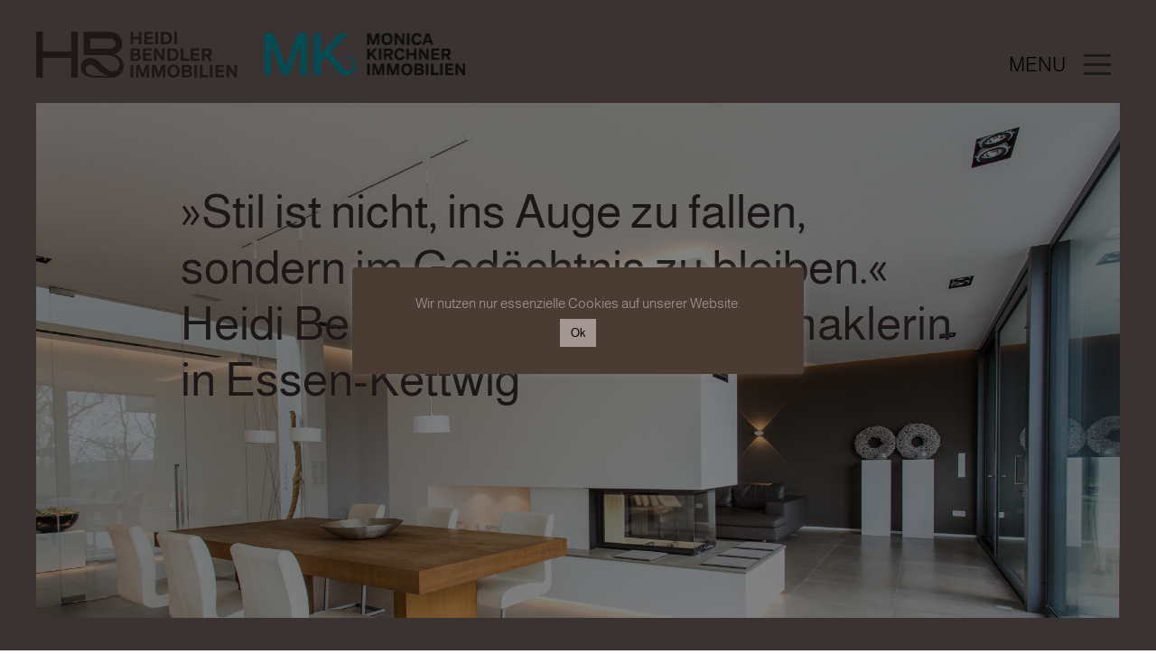

--- FILE ---
content_type: text/html; charset=UTF-8
request_url: https://www.hbendler-immobilien.de/
body_size: 85513
content:
<!DOCTYPE html>
<html lang="de" class="no-js">
<head>
	<meta charset="UTF-8">
	<meta name="viewport" content="width=device-width, initial-scale=1">
	<link rel="profile" href="http://gmpg.org/xfn/11">
	<link rel="pingback" href="https://www.hbendler-immobilien.de/xmlrpc.php">
	<link media="all" href="https://www.hbendler-immobilien.de/wp-content/cache/autoptimize/css/autoptimize_a8941a0f36be6869c158b770e9198f14.css" rel="stylesheet"><title>Heidi Bendler Immobilien &#8211; Homestaging &#8211; Living</title>
<meta name='robots' content='max-image-preview:large' />
<link rel="alternate" type="application/rss+xml" title="Heidi Bendler Immobilien &raquo; Feed" href="https://www.hbendler-immobilien.de/feed/" />
<link rel="alternate" type="application/rss+xml" title="Heidi Bendler Immobilien &raquo; Kommentar-Feed" href="https://www.hbendler-immobilien.de/comments/feed/" />
<link rel="alternate" title="oEmbed (JSON)" type="application/json+oembed" href="https://www.hbendler-immobilien.de/wp-json/oembed/1.0/embed?url=https%3A%2F%2Fwww.hbendler-immobilien.de%2F" />
<link rel="alternate" title="oEmbed (XML)" type="text/xml+oembed" href="https://www.hbendler-immobilien.de/wp-json/oembed/1.0/embed?url=https%3A%2F%2Fwww.hbendler-immobilien.de%2F&#038;format=xml" />
<style id='wp-img-auto-sizes-contain-inline-css' type='text/css'>
img:is([sizes=auto i],[sizes^="auto," i]){contain-intrinsic-size:3000px 1500px}
/*# sourceURL=wp-img-auto-sizes-contain-inline-css */
</style>
<style id='wp-emoji-styles-inline-css' type='text/css'>

	img.wp-smiley, img.emoji {
		display: inline !important;
		border: none !important;
		box-shadow: none !important;
		height: 1em !important;
		width: 1em !important;
		margin: 0 0.07em !important;
		vertical-align: -0.1em !important;
		background: none !important;
		padding: 0 !important;
	}
/*# sourceURL=wp-emoji-styles-inline-css */
</style>
<style id='wp-block-library-inline-css' type='text/css'>
:root{--wp-block-synced-color:#7a00df;--wp-block-synced-color--rgb:122,0,223;--wp-bound-block-color:var(--wp-block-synced-color);--wp-editor-canvas-background:#ddd;--wp-admin-theme-color:#007cba;--wp-admin-theme-color--rgb:0,124,186;--wp-admin-theme-color-darker-10:#006ba1;--wp-admin-theme-color-darker-10--rgb:0,107,160.5;--wp-admin-theme-color-darker-20:#005a87;--wp-admin-theme-color-darker-20--rgb:0,90,135;--wp-admin-border-width-focus:2px}@media (min-resolution:192dpi){:root{--wp-admin-border-width-focus:1.5px}}.wp-element-button{cursor:pointer}:root .has-very-light-gray-background-color{background-color:#eee}:root .has-very-dark-gray-background-color{background-color:#313131}:root .has-very-light-gray-color{color:#eee}:root .has-very-dark-gray-color{color:#313131}:root .has-vivid-green-cyan-to-vivid-cyan-blue-gradient-background{background:linear-gradient(135deg,#00d084,#0693e3)}:root .has-purple-crush-gradient-background{background:linear-gradient(135deg,#34e2e4,#4721fb 50%,#ab1dfe)}:root .has-hazy-dawn-gradient-background{background:linear-gradient(135deg,#faaca8,#dad0ec)}:root .has-subdued-olive-gradient-background{background:linear-gradient(135deg,#fafae1,#67a671)}:root .has-atomic-cream-gradient-background{background:linear-gradient(135deg,#fdd79a,#004a59)}:root .has-nightshade-gradient-background{background:linear-gradient(135deg,#330968,#31cdcf)}:root .has-midnight-gradient-background{background:linear-gradient(135deg,#020381,#2874fc)}:root{--wp--preset--font-size--normal:16px;--wp--preset--font-size--huge:42px}.has-regular-font-size{font-size:1em}.has-larger-font-size{font-size:2.625em}.has-normal-font-size{font-size:var(--wp--preset--font-size--normal)}.has-huge-font-size{font-size:var(--wp--preset--font-size--huge)}.has-text-align-center{text-align:center}.has-text-align-left{text-align:left}.has-text-align-right{text-align:right}.has-fit-text{white-space:nowrap!important}#end-resizable-editor-section{display:none}.aligncenter{clear:both}.items-justified-left{justify-content:flex-start}.items-justified-center{justify-content:center}.items-justified-right{justify-content:flex-end}.items-justified-space-between{justify-content:space-between}.screen-reader-text{border:0;clip-path:inset(50%);height:1px;margin:-1px;overflow:hidden;padding:0;position:absolute;width:1px;word-wrap:normal!important}.screen-reader-text:focus{background-color:#ddd;clip-path:none;color:#444;display:block;font-size:1em;height:auto;left:5px;line-height:normal;padding:15px 23px 14px;text-decoration:none;top:5px;width:auto;z-index:100000}html :where(.has-border-color){border-style:solid}html :where([style*=border-top-color]){border-top-style:solid}html :where([style*=border-right-color]){border-right-style:solid}html :where([style*=border-bottom-color]){border-bottom-style:solid}html :where([style*=border-left-color]){border-left-style:solid}html :where([style*=border-width]){border-style:solid}html :where([style*=border-top-width]){border-top-style:solid}html :where([style*=border-right-width]){border-right-style:solid}html :where([style*=border-bottom-width]){border-bottom-style:solid}html :where([style*=border-left-width]){border-left-style:solid}html :where(img[class*=wp-image-]){height:auto;max-width:100%}:where(figure){margin:0 0 1em}html :where(.is-position-sticky){--wp-admin--admin-bar--position-offset:var(--wp-admin--admin-bar--height,0px)}@media screen and (max-width:600px){html :where(.is-position-sticky){--wp-admin--admin-bar--position-offset:0px}}

/*# sourceURL=wp-block-library-inline-css */
</style><style id='wp-block-image-inline-css' type='text/css'>
.wp-block-image>a,.wp-block-image>figure>a{display:inline-block}.wp-block-image img{box-sizing:border-box;height:auto;max-width:100%;vertical-align:bottom}@media not (prefers-reduced-motion){.wp-block-image img.hide{visibility:hidden}.wp-block-image img.show{animation:show-content-image .4s}}.wp-block-image[style*=border-radius] img,.wp-block-image[style*=border-radius]>a{border-radius:inherit}.wp-block-image.has-custom-border img{box-sizing:border-box}.wp-block-image.aligncenter{text-align:center}.wp-block-image.alignfull>a,.wp-block-image.alignwide>a{width:100%}.wp-block-image.alignfull img,.wp-block-image.alignwide img{height:auto;width:100%}.wp-block-image .aligncenter,.wp-block-image .alignleft,.wp-block-image .alignright,.wp-block-image.aligncenter,.wp-block-image.alignleft,.wp-block-image.alignright{display:table}.wp-block-image .aligncenter>figcaption,.wp-block-image .alignleft>figcaption,.wp-block-image .alignright>figcaption,.wp-block-image.aligncenter>figcaption,.wp-block-image.alignleft>figcaption,.wp-block-image.alignright>figcaption{caption-side:bottom;display:table-caption}.wp-block-image .alignleft{float:left;margin:.5em 1em .5em 0}.wp-block-image .alignright{float:right;margin:.5em 0 .5em 1em}.wp-block-image .aligncenter{margin-left:auto;margin-right:auto}.wp-block-image :where(figcaption){margin-bottom:1em;margin-top:.5em}.wp-block-image.is-style-circle-mask img{border-radius:9999px}@supports ((-webkit-mask-image:none) or (mask-image:none)) or (-webkit-mask-image:none){.wp-block-image.is-style-circle-mask img{border-radius:0;-webkit-mask-image:url('data:image/svg+xml;utf8,<svg viewBox="0 0 100 100" xmlns="http://www.w3.org/2000/svg"><circle cx="50" cy="50" r="50"/></svg>');mask-image:url('data:image/svg+xml;utf8,<svg viewBox="0 0 100 100" xmlns="http://www.w3.org/2000/svg"><circle cx="50" cy="50" r="50"/></svg>');mask-mode:alpha;-webkit-mask-position:center;mask-position:center;-webkit-mask-repeat:no-repeat;mask-repeat:no-repeat;-webkit-mask-size:contain;mask-size:contain}}:root :where(.wp-block-image.is-style-rounded img,.wp-block-image .is-style-rounded img){border-radius:9999px}.wp-block-image figure{margin:0}.wp-lightbox-container{display:flex;flex-direction:column;position:relative}.wp-lightbox-container img{cursor:zoom-in}.wp-lightbox-container img:hover+button{opacity:1}.wp-lightbox-container button{align-items:center;backdrop-filter:blur(16px) saturate(180%);background-color:#5a5a5a40;border:none;border-radius:4px;cursor:zoom-in;display:flex;height:20px;justify-content:center;opacity:0;padding:0;position:absolute;right:16px;text-align:center;top:16px;width:20px;z-index:100}@media not (prefers-reduced-motion){.wp-lightbox-container button{transition:opacity .2s ease}}.wp-lightbox-container button:focus-visible{outline:3px auto #5a5a5a40;outline:3px auto -webkit-focus-ring-color;outline-offset:3px}.wp-lightbox-container button:hover{cursor:pointer;opacity:1}.wp-lightbox-container button:focus{opacity:1}.wp-lightbox-container button:focus,.wp-lightbox-container button:hover,.wp-lightbox-container button:not(:hover):not(:active):not(.has-background){background-color:#5a5a5a40;border:none}.wp-lightbox-overlay{box-sizing:border-box;cursor:zoom-out;height:100vh;left:0;overflow:hidden;position:fixed;top:0;visibility:hidden;width:100%;z-index:100000}.wp-lightbox-overlay .close-button{align-items:center;cursor:pointer;display:flex;justify-content:center;min-height:40px;min-width:40px;padding:0;position:absolute;right:calc(env(safe-area-inset-right) + 16px);top:calc(env(safe-area-inset-top) + 16px);z-index:5000000}.wp-lightbox-overlay .close-button:focus,.wp-lightbox-overlay .close-button:hover,.wp-lightbox-overlay .close-button:not(:hover):not(:active):not(.has-background){background:none;border:none}.wp-lightbox-overlay .lightbox-image-container{height:var(--wp--lightbox-container-height);left:50%;overflow:hidden;position:absolute;top:50%;transform:translate(-50%,-50%);transform-origin:top left;width:var(--wp--lightbox-container-width);z-index:9999999999}.wp-lightbox-overlay .wp-block-image{align-items:center;box-sizing:border-box;display:flex;height:100%;justify-content:center;margin:0;position:relative;transform-origin:0 0;width:100%;z-index:3000000}.wp-lightbox-overlay .wp-block-image img{height:var(--wp--lightbox-image-height);min-height:var(--wp--lightbox-image-height);min-width:var(--wp--lightbox-image-width);width:var(--wp--lightbox-image-width)}.wp-lightbox-overlay .wp-block-image figcaption{display:none}.wp-lightbox-overlay button{background:none;border:none}.wp-lightbox-overlay .scrim{background-color:#fff;height:100%;opacity:.9;position:absolute;width:100%;z-index:2000000}.wp-lightbox-overlay.active{visibility:visible}@media not (prefers-reduced-motion){.wp-lightbox-overlay.active{animation:turn-on-visibility .25s both}.wp-lightbox-overlay.active img{animation:turn-on-visibility .35s both}.wp-lightbox-overlay.show-closing-animation:not(.active){animation:turn-off-visibility .35s both}.wp-lightbox-overlay.show-closing-animation:not(.active) img{animation:turn-off-visibility .25s both}.wp-lightbox-overlay.zoom.active{animation:none;opacity:1;visibility:visible}.wp-lightbox-overlay.zoom.active .lightbox-image-container{animation:lightbox-zoom-in .4s}.wp-lightbox-overlay.zoom.active .lightbox-image-container img{animation:none}.wp-lightbox-overlay.zoom.active .scrim{animation:turn-on-visibility .4s forwards}.wp-lightbox-overlay.zoom.show-closing-animation:not(.active){animation:none}.wp-lightbox-overlay.zoom.show-closing-animation:not(.active) .lightbox-image-container{animation:lightbox-zoom-out .4s}.wp-lightbox-overlay.zoom.show-closing-animation:not(.active) .lightbox-image-container img{animation:none}.wp-lightbox-overlay.zoom.show-closing-animation:not(.active) .scrim{animation:turn-off-visibility .4s forwards}}@keyframes show-content-image{0%{visibility:hidden}99%{visibility:hidden}to{visibility:visible}}@keyframes turn-on-visibility{0%{opacity:0}to{opacity:1}}@keyframes turn-off-visibility{0%{opacity:1;visibility:visible}99%{opacity:0;visibility:visible}to{opacity:0;visibility:hidden}}@keyframes lightbox-zoom-in{0%{transform:translate(calc((-100vw + var(--wp--lightbox-scrollbar-width))/2 + var(--wp--lightbox-initial-left-position)),calc(-50vh + var(--wp--lightbox-initial-top-position))) scale(var(--wp--lightbox-scale))}to{transform:translate(-50%,-50%) scale(1)}}@keyframes lightbox-zoom-out{0%{transform:translate(-50%,-50%) scale(1);visibility:visible}99%{visibility:visible}to{transform:translate(calc((-100vw + var(--wp--lightbox-scrollbar-width))/2 + var(--wp--lightbox-initial-left-position)),calc(-50vh + var(--wp--lightbox-initial-top-position))) scale(var(--wp--lightbox-scale));visibility:hidden}}
/*# sourceURL=https://www.hbendler-immobilien.de/wp-includes/blocks/image/style.min.css */
</style>
<style id='global-styles-inline-css' type='text/css'>
:root{--wp--preset--aspect-ratio--square: 1;--wp--preset--aspect-ratio--4-3: 4/3;--wp--preset--aspect-ratio--3-4: 3/4;--wp--preset--aspect-ratio--3-2: 3/2;--wp--preset--aspect-ratio--2-3: 2/3;--wp--preset--aspect-ratio--16-9: 16/9;--wp--preset--aspect-ratio--9-16: 9/16;--wp--preset--color--black: #000000;--wp--preset--color--cyan-bluish-gray: #abb8c3;--wp--preset--color--white: #ffffff;--wp--preset--color--pale-pink: #f78da7;--wp--preset--color--vivid-red: #cf2e2e;--wp--preset--color--luminous-vivid-orange: #ff6900;--wp--preset--color--luminous-vivid-amber: #fcb900;--wp--preset--color--light-green-cyan: #7bdcb5;--wp--preset--color--vivid-green-cyan: #00d084;--wp--preset--color--pale-cyan-blue: #8ed1fc;--wp--preset--color--vivid-cyan-blue: #0693e3;--wp--preset--color--vivid-purple: #9b51e0;--wp--preset--gradient--vivid-cyan-blue-to-vivid-purple: linear-gradient(135deg,rgb(6,147,227) 0%,rgb(155,81,224) 100%);--wp--preset--gradient--light-green-cyan-to-vivid-green-cyan: linear-gradient(135deg,rgb(122,220,180) 0%,rgb(0,208,130) 100%);--wp--preset--gradient--luminous-vivid-amber-to-luminous-vivid-orange: linear-gradient(135deg,rgb(252,185,0) 0%,rgb(255,105,0) 100%);--wp--preset--gradient--luminous-vivid-orange-to-vivid-red: linear-gradient(135deg,rgb(255,105,0) 0%,rgb(207,46,46) 100%);--wp--preset--gradient--very-light-gray-to-cyan-bluish-gray: linear-gradient(135deg,rgb(238,238,238) 0%,rgb(169,184,195) 100%);--wp--preset--gradient--cool-to-warm-spectrum: linear-gradient(135deg,rgb(74,234,220) 0%,rgb(151,120,209) 20%,rgb(207,42,186) 40%,rgb(238,44,130) 60%,rgb(251,105,98) 80%,rgb(254,248,76) 100%);--wp--preset--gradient--blush-light-purple: linear-gradient(135deg,rgb(255,206,236) 0%,rgb(152,150,240) 100%);--wp--preset--gradient--blush-bordeaux: linear-gradient(135deg,rgb(254,205,165) 0%,rgb(254,45,45) 50%,rgb(107,0,62) 100%);--wp--preset--gradient--luminous-dusk: linear-gradient(135deg,rgb(255,203,112) 0%,rgb(199,81,192) 50%,rgb(65,88,208) 100%);--wp--preset--gradient--pale-ocean: linear-gradient(135deg,rgb(255,245,203) 0%,rgb(182,227,212) 50%,rgb(51,167,181) 100%);--wp--preset--gradient--electric-grass: linear-gradient(135deg,rgb(202,248,128) 0%,rgb(113,206,126) 100%);--wp--preset--gradient--midnight: linear-gradient(135deg,rgb(2,3,129) 0%,rgb(40,116,252) 100%);--wp--preset--font-size--small: 13px;--wp--preset--font-size--medium: 20px;--wp--preset--font-size--large: 36px;--wp--preset--font-size--x-large: 42px;--wp--preset--spacing--20: 0.44rem;--wp--preset--spacing--30: 0.67rem;--wp--preset--spacing--40: 1rem;--wp--preset--spacing--50: 1.5rem;--wp--preset--spacing--60: 2.25rem;--wp--preset--spacing--70: 3.38rem;--wp--preset--spacing--80: 5.06rem;--wp--preset--shadow--natural: 6px 6px 9px rgba(0, 0, 0, 0.2);--wp--preset--shadow--deep: 12px 12px 50px rgba(0, 0, 0, 0.4);--wp--preset--shadow--sharp: 6px 6px 0px rgba(0, 0, 0, 0.2);--wp--preset--shadow--outlined: 6px 6px 0px -3px rgb(255, 255, 255), 6px 6px rgb(0, 0, 0);--wp--preset--shadow--crisp: 6px 6px 0px rgb(0, 0, 0);}:where(.is-layout-flex){gap: 0.5em;}:where(.is-layout-grid){gap: 0.5em;}body .is-layout-flex{display: flex;}.is-layout-flex{flex-wrap: wrap;align-items: center;}.is-layout-flex > :is(*, div){margin: 0;}body .is-layout-grid{display: grid;}.is-layout-grid > :is(*, div){margin: 0;}:where(.wp-block-columns.is-layout-flex){gap: 2em;}:where(.wp-block-columns.is-layout-grid){gap: 2em;}:where(.wp-block-post-template.is-layout-flex){gap: 1.25em;}:where(.wp-block-post-template.is-layout-grid){gap: 1.25em;}.has-black-color{color: var(--wp--preset--color--black) !important;}.has-cyan-bluish-gray-color{color: var(--wp--preset--color--cyan-bluish-gray) !important;}.has-white-color{color: var(--wp--preset--color--white) !important;}.has-pale-pink-color{color: var(--wp--preset--color--pale-pink) !important;}.has-vivid-red-color{color: var(--wp--preset--color--vivid-red) !important;}.has-luminous-vivid-orange-color{color: var(--wp--preset--color--luminous-vivid-orange) !important;}.has-luminous-vivid-amber-color{color: var(--wp--preset--color--luminous-vivid-amber) !important;}.has-light-green-cyan-color{color: var(--wp--preset--color--light-green-cyan) !important;}.has-vivid-green-cyan-color{color: var(--wp--preset--color--vivid-green-cyan) !important;}.has-pale-cyan-blue-color{color: var(--wp--preset--color--pale-cyan-blue) !important;}.has-vivid-cyan-blue-color{color: var(--wp--preset--color--vivid-cyan-blue) !important;}.has-vivid-purple-color{color: var(--wp--preset--color--vivid-purple) !important;}.has-black-background-color{background-color: var(--wp--preset--color--black) !important;}.has-cyan-bluish-gray-background-color{background-color: var(--wp--preset--color--cyan-bluish-gray) !important;}.has-white-background-color{background-color: var(--wp--preset--color--white) !important;}.has-pale-pink-background-color{background-color: var(--wp--preset--color--pale-pink) !important;}.has-vivid-red-background-color{background-color: var(--wp--preset--color--vivid-red) !important;}.has-luminous-vivid-orange-background-color{background-color: var(--wp--preset--color--luminous-vivid-orange) !important;}.has-luminous-vivid-amber-background-color{background-color: var(--wp--preset--color--luminous-vivid-amber) !important;}.has-light-green-cyan-background-color{background-color: var(--wp--preset--color--light-green-cyan) !important;}.has-vivid-green-cyan-background-color{background-color: var(--wp--preset--color--vivid-green-cyan) !important;}.has-pale-cyan-blue-background-color{background-color: var(--wp--preset--color--pale-cyan-blue) !important;}.has-vivid-cyan-blue-background-color{background-color: var(--wp--preset--color--vivid-cyan-blue) !important;}.has-vivid-purple-background-color{background-color: var(--wp--preset--color--vivid-purple) !important;}.has-black-border-color{border-color: var(--wp--preset--color--black) !important;}.has-cyan-bluish-gray-border-color{border-color: var(--wp--preset--color--cyan-bluish-gray) !important;}.has-white-border-color{border-color: var(--wp--preset--color--white) !important;}.has-pale-pink-border-color{border-color: var(--wp--preset--color--pale-pink) !important;}.has-vivid-red-border-color{border-color: var(--wp--preset--color--vivid-red) !important;}.has-luminous-vivid-orange-border-color{border-color: var(--wp--preset--color--luminous-vivid-orange) !important;}.has-luminous-vivid-amber-border-color{border-color: var(--wp--preset--color--luminous-vivid-amber) !important;}.has-light-green-cyan-border-color{border-color: var(--wp--preset--color--light-green-cyan) !important;}.has-vivid-green-cyan-border-color{border-color: var(--wp--preset--color--vivid-green-cyan) !important;}.has-pale-cyan-blue-border-color{border-color: var(--wp--preset--color--pale-cyan-blue) !important;}.has-vivid-cyan-blue-border-color{border-color: var(--wp--preset--color--vivid-cyan-blue) !important;}.has-vivid-purple-border-color{border-color: var(--wp--preset--color--vivid-purple) !important;}.has-vivid-cyan-blue-to-vivid-purple-gradient-background{background: var(--wp--preset--gradient--vivid-cyan-blue-to-vivid-purple) !important;}.has-light-green-cyan-to-vivid-green-cyan-gradient-background{background: var(--wp--preset--gradient--light-green-cyan-to-vivid-green-cyan) !important;}.has-luminous-vivid-amber-to-luminous-vivid-orange-gradient-background{background: var(--wp--preset--gradient--luminous-vivid-amber-to-luminous-vivid-orange) !important;}.has-luminous-vivid-orange-to-vivid-red-gradient-background{background: var(--wp--preset--gradient--luminous-vivid-orange-to-vivid-red) !important;}.has-very-light-gray-to-cyan-bluish-gray-gradient-background{background: var(--wp--preset--gradient--very-light-gray-to-cyan-bluish-gray) !important;}.has-cool-to-warm-spectrum-gradient-background{background: var(--wp--preset--gradient--cool-to-warm-spectrum) !important;}.has-blush-light-purple-gradient-background{background: var(--wp--preset--gradient--blush-light-purple) !important;}.has-blush-bordeaux-gradient-background{background: var(--wp--preset--gradient--blush-bordeaux) !important;}.has-luminous-dusk-gradient-background{background: var(--wp--preset--gradient--luminous-dusk) !important;}.has-pale-ocean-gradient-background{background: var(--wp--preset--gradient--pale-ocean) !important;}.has-electric-grass-gradient-background{background: var(--wp--preset--gradient--electric-grass) !important;}.has-midnight-gradient-background{background: var(--wp--preset--gradient--midnight) !important;}.has-small-font-size{font-size: var(--wp--preset--font-size--small) !important;}.has-medium-font-size{font-size: var(--wp--preset--font-size--medium) !important;}.has-large-font-size{font-size: var(--wp--preset--font-size--large) !important;}.has-x-large-font-size{font-size: var(--wp--preset--font-size--x-large) !important;}
/*# sourceURL=global-styles-inline-css */
</style>

<style id='classic-theme-styles-inline-css' type='text/css'>
/*! This file is auto-generated */
.wp-block-button__link{color:#fff;background-color:#32373c;border-radius:9999px;box-shadow:none;text-decoration:none;padding:calc(.667em + 2px) calc(1.333em + 2px);font-size:1.125em}.wp-block-file__button{background:#32373c;color:#fff;text-decoration:none}
/*# sourceURL=/wp-includes/css/classic-themes.min.css */
</style>












<link rel='stylesheet' id='arki-custom-style-css' href='https://www.hbendler-immobilien.de/wp-content/cache/autoptimize/css/autoptimize_single_d00b2c81ec44e1487bc778d78c7a3802.css?1712139173&#038;ver=6.9' type='text/css' media='all' />

<script type="text/javascript" src="https://www.hbendler-immobilien.de/wp-includes/js/jquery/jquery.min.js?ver=3.7.1" id="jquery-core-js"></script>

<script type="text/javascript" id="cookie-law-info-js-extra">
/* <![CDATA[ */
var Cli_Data = {"nn_cookie_ids":[],"cookielist":[],"non_necessary_cookies":[],"ccpaEnabled":"","ccpaRegionBased":"","ccpaBarEnabled":"","strictlyEnabled":["necessary","obligatoire"],"ccpaType":"gdpr","js_blocking":"1","custom_integration":"","triggerDomRefresh":"","secure_cookies":""};
var cli_cookiebar_settings = {"animate_speed_hide":"500","animate_speed_show":"500","background":"#4a3b33","border":"#b1a6a6c2","border_on":"","button_1_button_colour":"#a59793","button_1_button_hover":"#847976","button_1_link_colour":"#000000","button_1_as_button":"1","button_1_new_win":"","button_2_button_colour":"#333","button_2_button_hover":"#292929","button_2_link_colour":"#444","button_2_as_button":"","button_2_hidebar":"","button_3_button_colour":"#dedfe0","button_3_button_hover":"#b2b2b3","button_3_link_colour":"#333333","button_3_as_button":"1","button_3_new_win":"","button_4_button_colour":"#dedfe0","button_4_button_hover":"#b2b2b3","button_4_link_colour":"#333333","button_4_as_button":"1","button_7_button_colour":"#a59793","button_7_button_hover":"#847976","button_7_link_colour":"#000000","button_7_as_button":"1","button_7_new_win":"","font_family":"inherit","header_fix":"","notify_animate_hide":"1","notify_animate_show":"","notify_div_id":"#cookie-law-info-bar","notify_position_horizontal":"right","notify_position_vertical":"bottom","scroll_close":"","scroll_close_reload":"","accept_close_reload":"","reject_close_reload":"","showagain_tab":"1","showagain_background":"#fff","showagain_border":"#000","showagain_div_id":"#cookie-law-info-again","showagain_x_position":"100px","text":"#a59793","show_once_yn":"","show_once":"10000","logging_on":"","as_popup":"","popup_overlay":"1","bar_heading_text":"","cookie_bar_as":"popup","popup_showagain_position":"bottom-left","widget_position":"left"};
var log_object = {"ajax_url":"https://www.hbendler-immobilien.de/wp-admin/admin-ajax.php"};
//# sourceURL=cookie-law-info-js-extra
/* ]]> */
</script>

<link rel="https://api.w.org/" href="https://www.hbendler-immobilien.de/wp-json/" /><link rel="alternate" title="JSON" type="application/json" href="https://www.hbendler-immobilien.de/wp-json/wp/v2/pages/13835" /><link rel="EditURI" type="application/rsd+xml" title="RSD" href="https://www.hbendler-immobilien.de/xmlrpc.php?rsd" />
<meta name="generator" content="WordPress 6.9" />
<link rel="canonical" href="https://www.hbendler-immobilien.de/" />
<link rel='shortlink' href='https://www.hbendler-immobilien.de/' />
<style>@media only screen and (max-width: 999px){#gdlr-core-wrapper-1.gdlr-core-pbf-wrapper {padding: 4% 0px 0px 0px !important;} }@media only screen and (max-width: 767px){#gdlr-core-wrapper-1.gdlr-core-pbf-wrapper {padding: 60px 0px 0px 0px !important;} #gdlr-core-wrapper-1.gdlr-core-pbf-wrapper {margin: 0px 0px 0px 0px !important;} #gdlr-core-wrapper-1.gdlr-core-pbf-wrapper > .gdlr-core-pbf-background-wrap > .gdlr-core-pbf-background{background-image: url(https://www.hbendler-immobilien.de/wp-content/uploads/2022/06/start-bg-handy.jpg)  !important;} }@media only screen and (max-width: 999px){#gdlr-core-title-item-1 .gdlr-core-title-item-title{font-size: 35px  !important;}}@media only screen and (max-width: 767px){#gdlr-core-title-item-1 .gdlr-core-title-item-title{font-size: 25px  !important;}}@media only screen and (max-width: 767px){#gdlr-core-wrapper-2.gdlr-core-pbf-wrapper {padding-top: 70px !important;} }#gdlr-core-column-1:hover .gdlr-core-pbf-column-content-margin, #gdlr-core-column-1:hover .gdlr-core-pbf-column-content-margin .gdlr-core-pbf-background-wrap, #gdlr-core-column-1:hover .gdlr-core-pbf-column-content-margin .gdlr-core-pbf-background-frame{ border-color: #ffffff !important; }#gdlr-core-column-1:hover .gdlr-core-pbf-column-content-margin .gdlr-core-pbf-background-wrap{  }#gdlr-core-button-id-1{font-size: 18px ;font-style: normal ;font-weight: 300 ;letter-spacing: 0px ;color: #ffffff ;text-transform: none ;margin: 0px 10px 10px 0px;border-radius: 0px;-moz-border-radius: 0px;-webkit-border-radius: 0px;background: #382e2c ;}#gdlr-core-button-id-1:hover{color: #382e2c ;background-color: #a59793 ;}#gdlr-core-button-id-2{font-size: 18px ;font-style: normal ;font-weight: 300 ;letter-spacing: 0px ;color: #ffffff ;text-transform: none ;border-radius: 0px;-moz-border-radius: 0px;-webkit-border-radius: 0px;background: #382e2c ;}#gdlr-core-button-id-2:hover{color: #382e2c ;background-color: #a59793 ;}#gdlr-core-column-2:hover .gdlr-core-pbf-column-content-margin, #gdlr-core-column-2:hover .gdlr-core-pbf-column-content-margin .gdlr-core-pbf-background-wrap, #gdlr-core-column-2:hover .gdlr-core-pbf-column-content-margin .gdlr-core-pbf-background-frame{ border-color: #ffffff !important; }#gdlr-core-column-2:hover .gdlr-core-pbf-column-content-margin .gdlr-core-pbf-background-wrap{  }@media only screen and (max-width: 767px){#gdlr-core-wrapper-3.gdlr-core-pbf-wrapper {padding-top: 70px !important;} }#gdlr-core-column-3:hover .gdlr-core-pbf-column-content-margin, #gdlr-core-column-3:hover .gdlr-core-pbf-column-content-margin .gdlr-core-pbf-background-wrap, #gdlr-core-column-3:hover .gdlr-core-pbf-column-content-margin .gdlr-core-pbf-background-frame{ border-color: #ffffff !important; }#gdlr-core-column-3:hover .gdlr-core-pbf-column-content-margin .gdlr-core-pbf-background-wrap{  }@media only screen and (max-width: 767px){#gdlr-core-title-item-2 .gdlr-core-title-item-title{font-size: 22px  !important;}}#gdlr-core-column-4:hover .gdlr-core-pbf-column-content-margin, #gdlr-core-column-4:hover .gdlr-core-pbf-column-content-margin .gdlr-core-pbf-background-wrap, #gdlr-core-column-4:hover .gdlr-core-pbf-column-content-margin .gdlr-core-pbf-background-frame{ border-color: #ffffff !important; }#gdlr-core-column-4:hover .gdlr-core-pbf-column-content-margin .gdlr-core-pbf-background-wrap{  }@media only screen and (max-width: 767px){#gdlr-core-title-item-3 .gdlr-core-title-item-title{font-size: 22px  !important;}}@media only screen and (max-width: 767px){#gdlr-core-wrapper-4.gdlr-core-pbf-wrapper {padding-top: 70px !important;} }#gdlr-core-column-5:hover .gdlr-core-pbf-column-content-margin, #gdlr-core-column-5:hover .gdlr-core-pbf-column-content-margin .gdlr-core-pbf-background-wrap, #gdlr-core-column-5:hover .gdlr-core-pbf-column-content-margin .gdlr-core-pbf-background-frame{ border-color: #ffffff !important; }#gdlr-core-column-5:hover .gdlr-core-pbf-column-content-margin .gdlr-core-pbf-background-wrap{  }@media only screen and (max-width: 767px){#gdlr-core-title-item-4 .gdlr-core-title-item-title{font-size: 22px  !important;}}#gdlr-core-column-6:hover .gdlr-core-pbf-column-content-margin, #gdlr-core-column-6:hover .gdlr-core-pbf-column-content-margin .gdlr-core-pbf-background-wrap, #gdlr-core-column-6:hover .gdlr-core-pbf-column-content-margin .gdlr-core-pbf-background-frame{ border-color: #ffffff !important; }#gdlr-core-column-6:hover .gdlr-core-pbf-column-content-margin .gdlr-core-pbf-background-wrap{  }@media only screen and (max-width: 767px){#gdlr-core-title-item-5 .gdlr-core-title-item-title{font-size: 22px  !important;}}</style><style type="text/css">.recentcomments a{display:inline !important;padding:0 !important;margin:0 !important;}</style><meta name="generator" content="Powered by Slider Revolution 6.7.40 - responsive, Mobile-Friendly Slider Plugin for WordPress with comfortable drag and drop interface." />
<script>function setREVStartSize(e){
			//window.requestAnimationFrame(function() {
				window.RSIW = window.RSIW===undefined ? window.innerWidth : window.RSIW;
				window.RSIH = window.RSIH===undefined ? window.innerHeight : window.RSIH;
				try {
					var pw = document.getElementById(e.c).parentNode.offsetWidth,
						newh;
					pw = pw===0 || isNaN(pw) || (e.l=="fullwidth" || e.layout=="fullwidth") ? window.RSIW : pw;
					e.tabw = e.tabw===undefined ? 0 : parseInt(e.tabw);
					e.thumbw = e.thumbw===undefined ? 0 : parseInt(e.thumbw);
					e.tabh = e.tabh===undefined ? 0 : parseInt(e.tabh);
					e.thumbh = e.thumbh===undefined ? 0 : parseInt(e.thumbh);
					e.tabhide = e.tabhide===undefined ? 0 : parseInt(e.tabhide);
					e.thumbhide = e.thumbhide===undefined ? 0 : parseInt(e.thumbhide);
					e.mh = e.mh===undefined || e.mh=="" || e.mh==="auto" ? 0 : parseInt(e.mh,0);
					if(e.layout==="fullscreen" || e.l==="fullscreen")
						newh = Math.max(e.mh,window.RSIH);
					else{
						e.gw = Array.isArray(e.gw) ? e.gw : [e.gw];
						for (var i in e.rl) if (e.gw[i]===undefined || e.gw[i]===0) e.gw[i] = e.gw[i-1];
						e.gh = e.el===undefined || e.el==="" || (Array.isArray(e.el) && e.el.length==0)? e.gh : e.el;
						e.gh = Array.isArray(e.gh) ? e.gh : [e.gh];
						for (var i in e.rl) if (e.gh[i]===undefined || e.gh[i]===0) e.gh[i] = e.gh[i-1];
											
						var nl = new Array(e.rl.length),
							ix = 0,
							sl;
						e.tabw = e.tabhide>=pw ? 0 : e.tabw;
						e.thumbw = e.thumbhide>=pw ? 0 : e.thumbw;
						e.tabh = e.tabhide>=pw ? 0 : e.tabh;
						e.thumbh = e.thumbhide>=pw ? 0 : e.thumbh;
						for (var i in e.rl) nl[i] = e.rl[i]<window.RSIW ? 0 : e.rl[i];
						sl = nl[0];
						for (var i in nl) if (sl>nl[i] && nl[i]>0) { sl = nl[i]; ix=i;}
						var m = pw>(e.gw[ix]+e.tabw+e.thumbw) ? 1 : (pw-(e.tabw+e.thumbw)) / (e.gw[ix]);
						newh =  (e.gh[ix] * m) + (e.tabh + e.thumbh);
					}
					var el = document.getElementById(e.c);
					if (el!==null && el) el.style.height = newh+"px";
					el = document.getElementById(e.c+"_wrapper");
					if (el!==null && el) {
						el.style.height = newh+"px";
						el.style.display = "block";
					}
				} catch(e){
					console.log("Failure at Presize of Slider:" + e)
				}
			//});
		  };</script>
		<style type="text/css" id="wp-custom-css">
			#arki-side-content-menu {
    width: 50%;
}
.arki-header-side-content, #arki-side-content-menu { background:rgba(56,46,44,0.95);
}

.widget_nav_menu a {
    text-transform: uppercase;
	color:#aba098;
}
.menu  {
    text-align: center;
	max-width:400px;
}
.menu-bendler-2021-container{
	display: flex;
justify-content: center;
align-items: center;
	}
.widget_product_categories ul li, .widget_archive ul li, .widget_categories ul li, .widget_nav_menu ul li, .widget_meta ul li, .widget_pages ul li, .widget_recent_comments ul li, .widget_recent_entries ul li, .widget_rss ul li {
    padding-right: 28px;
	font-size: 20px;
}
.arki-side-content-menu-button span {
    display: block;
    height: 3px;
    width: 100%;
    margin-bottom: 7px;
}
.arki-side-content-menu-button::before {
    content: " ";
    display: block;
    height: 3px;
    margin-bottom: 7px;
}
.arki-side-content-menu-button::after {
    content: " ";
    display: block;
    height: 3px;
    width: 100%;
}
#arki-side-content-menu .arki-side-content-menu-close {
    font-size: 35px;
    cursor: pointer;
    color: #aba098;
}

.arki-footer-wrapper {
    letter-spacing: 0px;
}
.arki-body {
    letter-spacing: 0px;
}
.arki-footer-back-to-top-button {
    border-radius: 0px 0px 20px 0px;
    -moz-border-radius: 0px 0px 20px 0px;
    -webkit-border-radius: 0px 0px 20px 0px;
	background-color:#a59793;
}
.arki-body .arki-footer-back-to-top-button, .arki-body .arki-footer-back-to-top-button:hover {
    color: #fff;
}
.arki-side-content-menu-button {
    margin-left: 20px;
}
 .widget_nav_menu ul li::before {
    content: "";
}
.widget_nav_menu ul li{
    border-color: #aba098;
}
footer{
  border-top: 1px solid #4a3b33;
}
.arki-footer-container.arki-container{
    max-width: 100%;
}
.gdlr-core-title-item .gdlr-core-title-item-title, .gdlr-core-title-item .gdlr-core-title-item-title a {
    color: #382e2c;
}
.gdlr-core-accordion-style-icon .gdlr-core-accordion-item-icon {
    font-size: 30px;
	margin-left:30px;
}
table {
  width: 100%;
  text-align: left;
  border-spacing: 0px;
  border-collapse: separate;
  margin-bottom: 20px;
}
table tr:nth-child(2n+1) {
  color: #000;
}
table tr:nth-child(2n+1) {
  background-color: transparent;
}
table tr:nth-child(2n) {
  color: #000;
}
table tr:nth-child(2n) {
  background-color: transparent;
}
table tr td {
  padding: 0px 0;
}
.gdlr-core-input-wrap input[type="button"], .gdlr-core-input-wrap input[type="submit"], .gdlr-core-input-wrap input[type="reset"] {
  font-size: 18px;
  font-weight: 500;
  text-transform: none;
  letter-spacing: 0px;
  padding: 15px 33px;
  display: inline-block;
  -webkit-appearance: none;
}
.gdlr-core-feature-content-item .gdlr-core-feature-content-box.gdlr-core-without-background {
  background: none;
  position: relative;
}
.gdlr-core-feature-content-item .gdlr-core-feature-content-box {
  padding: 5px 0px 0px 5px;
	margin-right:10px;
}
.gdlr-core-feature-content-item .gdlr-core-feature-content-title {
  margin-bottom: 15px;
}
.arki-item-mgb, .immo .gdlr-core-item-mgb {
  margin-bottom: 10px;
}
.dancingscript h2{
     font-family: 'Dancing Script';
}
.dancingscript h1{
     font-family: 'Dancing Script';
}
.gdlr-core-button {
  font-size: 18px;
  font-weight: 300;
  text-transform: none;
  letter-spacing: 0px;
  padding: 15px 33px;
  display: inline-block; 
}
.dancingscript .gdlr-core-blog-grid .gdlr-core-blog-title {
  font-size: 30px;
  font-weight: 800;
  font-family: 'Dancing Script';
}
.arki-mobile-header-container .arki-logo.arki-item-pdlr
{
  max-width: 120px;
	float:left;
}
.arki-mobile-header .arki-logo-inner {
  margin-right: 20px;
}
body .arki-mobile-header .arki-logo {
  padding: 0 0px 0px 0px;
}
body .arki-mobile-header .arki-logo.kirchner{
  padding: 0 0px 0px 0px;
}
ul.mm-listview li a, ul.mm-listview li span.arki-mm-menu-blank {
  font-size: 18px;
  text-transform: none;
  font-weight: 700;
  letter-spacing: 0px;
  padding: 15px 0;
}
.mm-panel.mm-hasnavbar .mm-navbar {
  display: block;
  margin: 0 25px 20px;
  position: relative;
}
.gdlr-core-price-list-item .gdlr-core-price-list-divider {
  border-width: 0 0 1px;
  border-bottom-style: solid;
  overflow: hidden;
  display: none;
}
.gdlr-core-price-list-item .gdlr-core-price-list-price {
  float: left;
  margin-left: 0px!important;
}
.gdlr-core-price-list-item .gdlr-core-price-list-title {
  float: left;
  margin-right: 0px;
  
}
 .gdlr-core-price-list-title {
  min-width: 120px;
}
@media only screen and (max-width: 810px){
.gdlr-core-column-20 {
  float: left;
  width: 50%;
}
}
@media only screen and (max-width: 600px){
.gdlr-core-column-20 {
  float: left;
  width: 100%;
}

}
.lg-toolbar.lg-group #lg-download, .lg-toolbar.lg-group .lg-fullscreen, .lg-toolbar.lg-group #lg-zoom-in, .lg-toolbar.lg-group #lg-zoom-out, .lg-toolbar.lg-group #lg-actual-size, .lg-toolbar.lg-group #lg-share, .lg-toolbar.lg-group .lg-flip-ver, .lg-toolbar.lg-group .lg-flip-hor, .lg-toolbar.lg-group .lg-rotate-left, .lg-toolbar.lg-group .lg-rotate-right{
display:none
}
.lg-backdrop {
  position: fixed;
  top: 0;
  left: 0;
  right: 0;
  bottom: 0;
  z-index: 1040;
  background-color: #736562;
  opacity: 0.5;
  -webkit-transition: opacity 0.5s ease 0s;
  -o-transition: opacity 0.5s ease 0s;
  transition: opacity 0.5s ease 0s;
    transition-duration: 0.15s;
}
@media only screen and (min-width: 600px){
	.gdlr-core-image-item.bendlermobil {
  display:none;
}

}
.gdlr-core-feature-content-item .gdlr-core-feature-content {
  position: relative;
  border-style: solid;
  overflow: hidden;
  background: #382e2c;
}
.gdlr-core-feature-content-item .gdlr-core-feature-content-title {
  display: inline-block;
  font-size: 27px;
  font-weight: 600;
  margin-bottom: 18px;
  color: #fff;
  border-bottom-width: 1px;
  border-bottom-style: solid;
  border-color: #a59793;
}		</style>
			<link rel="apple-touch-icon" sizes="57x57" href="/apple-icon-57x57.png">
<link rel="apple-touch-icon" sizes="60x60" href="/apple-icon-60x60.png">
<link rel="apple-touch-icon" sizes="72x72" href="/apple-icon-72x72.png">
<link rel="apple-touch-icon" sizes="76x76" href="/apple-icon-76x76.png">
<link rel="apple-touch-icon" sizes="114x114" href="/apple-icon-114x114.png">
<link rel="apple-touch-icon" sizes="120x120" href="/apple-icon-120x120.png">
<link rel="apple-touch-icon" sizes="144x144" href="/apple-icon-144x144.png">
<link rel="apple-touch-icon" sizes="152x152" href="/apple-icon-152x152.png">
<link rel="apple-touch-icon" sizes="180x180" href="/apple-icon-180x180.png">
<link rel="icon" type="image/png" sizes="192x192"  href="/android-icon-192x192.png">
<link rel="icon" type="image/png" sizes="32x32" href="/favicon-32x32.png">
<link rel="icon" type="image/png" sizes="96x96" href="/favicon-96x96.png">
<link rel="icon" type="image/png" sizes="16x16" href="/favicon-16x16.png">
<link rel="manifest" href="/manifest.json">
<meta name="msapplication-TileColor" content="#ffffff">
<meta name="msapplication-TileImage" content="/ms-icon-144x144.png">
<meta name="theme-color" content="#ffffff">


<style id='rs-plugin-settings-inline-css' type='text/css'>
#rs-demo-id {}
/*# sourceURL=rs-plugin-settings-inline-css */
</style>
</head>

<body class="home wp-singular page-template-default page page-id-13835 wp-theme-arki wp-child-theme-arki-child gdlr-core-body arki-body arki-body-front arki-full  arki-with-sticky-navigation  arki-blockquote-style-3 gdlr-core-link-to-lightbox" data-home-url="https://www.hbendler-immobilien.de/" >
<div class="arki-mobile-header-wrap" ><div class="arki-mobile-header arki-header-background arki-style-slide " id="arki-mobile-header" ><div class="arki-mobile-header-container arki-container clearfix" ><div class="arki-logo  arki-item-pdlr"><div class="arki-logo-inner"><a class="arki-orig-logo" href="https://www.hbendler-immobilien.de" ><img src="https://www.hbendler-immobilien.de/wp-content/uploads/2022/02/Bendler-Immobilien-Logo-2022.png" alt="" srcset="https://www.hbendler-immobilien.de/wp-content/uploads/2022/02/Bendler-Immobilien-Logo-2022.png 1x, https://www.hbendler-immobilien.de/wp-content/uploads/2022/02/Bendler-Immobilien-Logo-2022.png 2x" width="290" ></a><a class="arki-fixed-nav-logo" href="https://kirchner-immobilien.com/" target="_blank"><img src="https://www.hbendler-immobilien.de/wp-content/uploads/2022/02/Bendler-Immobilien-Logo-2022.png" alt="" srcset="https://www.hbendler-immobilien.de/wp-content/uploads/2022/02/Bendler-Immobilien-Logo-2022.png 1x, https://www.hbendler-immobilien.de/wp-content/uploads/2022/02/Bendler-Immobilien-Logo-2022.png 2x" width="190" ></a></div></div><div class="arki-logo  arki-item-pdlr kirchner"><div class="arki-logo-inner"><a class="arki-orig-logo" href="https://kirchner-immobilien.com/" target="_blank"><img src="https://www.hbendler-immobilien.de/wp-content/uploads/2022/06/Logo-Kirchner-Immobilien-06-2022.png" alt="" srcset="https://www.hbendler-immobilien.de/wp-content/uploads/2022/06/Logo-Kirchner-Immobilien-06-2022.png 1x, https://www.hbendler-immobilien.de/wp-content/uploads/2022/06/Logo-Kirchner-Immobilien-06-2022.png 2x" width="290" ></a><a class="arki-fixed-nav-logo" href="https://kirchner-immobilien.com/" target="_blank"><img src="https://www.hbendler-immobilien.de/wp-content/uploads/2022/06/Logo-Kirchner-Immobilien-06-2022.png" alt="" srcset="https://www.hbendler-immobilien.de/wp-content/uploads/2022/06/Logo-Kirchner-Immobilien-06-2022.png 1x, https://www.hbendler-immobilien.de/wp-content/uploads/2022/06/Logo-Kirchner-Immobilien-06-2022.png 2x" width="190" ></a></div></div><div class="arki-mobile-menu-right" ><div class="arki-mobile-menu" ><a class="arki-mm-menu-button arki-mobile-menu-button arki-mobile-button-hamburger" href="#arki-mobile-menu" ><span></span></a><div class="arki-mm-menu-wrap arki-navigation-font" id="arki-mobile-menu" data-slide="right" ><ul id="menu-bendler-2021" class="m-menu"><li class="menu-item menu-item-type-custom menu-item-object-custom menu-item-14988"><a href="https://www.hbendler-immobilien.de/immobilienangebote/">Immobilienangebote</a></li>
<li class="menu-item menu-item-type-post_type menu-item-object-page menu-item-15382"><a href="https://www.hbendler-immobilien.de/warum-wir/">Warum wir?</a></li>
<li class="menu-item menu-item-type-post_type menu-item-object-page menu-item-14787"><a href="https://www.hbendler-immobilien.de/home-staging/">Home Staging</a></li>
<li class="menu-item menu-item-type-post_type menu-item-object-page menu-item-15422"><a href="https://www.hbendler-immobilien.de/news-rooms/">News &amp; Rooms</a></li>
<li class="menu-item menu-item-type-post_type menu-item-object-page menu-item-16581"><a href="https://www.hbendler-immobilien.de/referenzen/">Referenzen</a></li>
<li class="menu-item menu-item-type-post_type menu-item-object-page menu-item-14783"><a href="https://www.hbendler-immobilien.de/kontaktieren/">Kontakt/Anfrage</a></li>
</ul></div></div></div></div></div></div><div class="arki-body-outer-wrapper ">
		<div class="arki-body-wrapper clearfix  arki-with-frame">
	<div class="arki-top-bar" ><div class="arki-top-bar-background" ></div><div class="arki-top-bar-container arki-top-bar-full " ><div class="arki-top-bar-container-inner clearfix" ><div class="arki-top-bar-left arki-item-pdlr"><div class="arki-top-bar-left-text"><!--[gdlr_core_icon icon="fa fa-phone" size="19px" color="#ffffff" margin-left="" margin-right="10px" ]+1-2353-4352-555 [gdlr_core_icon icon="fa fa-clock-o" size="19px" color="#ffffff" margin-left="20px" margin-right="10px" ]Mon-Sat : 10:00 - 19:00--></div></div><div class="arki-top-bar-right arki-item-pdlr"><div class="arki-top-bar-right-text"><!--[gdlr_core_icon icon="fa5s fa5-envelope-open" size="19px" color="#ffffff" margin-left="20px" margin-right="10px" ]Contact@arkitheme.co--></div></div></div></div></div>	
<header class="arki-header-wrap arki-header-style-plain  arki-style-menu-right arki-sticky-navigation arki-style-fixed" data-navigation-offset="75"  >
	<div class="arki-header-background" ></div>
	<div class="arki-header-container  arki-header-full">
			
		<div class="arki-header-container-inner clearfix">
			<div class="arki-logo  arki-item-pdlr"><div class="arki-logo-inner"><a class="arki-fixed-nav-logo" href="https://www.hbendler-immobilien.de/" ><img src="https://www.hbendler-immobilien.de/wp-content/uploads/2022/02/Bendler-Immobilien-Logo-2022.png" alt="" width="445" height="101"  srcset="https://www.hbendler-immobilien.de/wp-content/uploads/2022/02/Bendler-Immobilien-Logo-2022.png 1x, https://www.hbendler-immobilien.de/wp-content/uploads/2022/02/Bendler-Immobilien-Logo-2022.png 2x"  /></a><a class="arki-orig-logo" href="https://www.hbendler-immobilien.de/" ><img src="https://www.hbendler-immobilien.de/wp-content/uploads/2022/02/Bendler-Immobilien-Logo-2022.png" alt="" width="445" height="101"  srcset="https://www.hbendler-immobilien.de/wp-content/uploads/2022/02/Bendler-Immobilien-Logo-2022.png 1x, https://www.hbendler-immobilien.de/wp-content/uploads/2022/02/Bendler-Immobilien-Logo-2022.png 2x"  /></a></div></div><div class="arki-logo  arki-item-pdlr kirchner"><div class="arki-logo-inner"><a class="arki-orig-logo" href="https://kirchner-immobilien.com/" target="_blank"><img src="https://www.hbendler-immobilien.de/wp-content/uploads/2022/06/Logo-Kirchner-Immobilien-06-2022.png" alt="" srcset="https://www.hbendler-immobilien.de/wp-content/uploads/2022/06/Logo-Kirchner-Immobilien-06-2022.png 1x, https://www.hbendler-immobilien.de/wp-content/uploads/2022/06/Logo-Kirchner-Immobilien-06-2022.png 2x" width="290" ></a><a class="arki-fixed-nav-logo" href="https://kirchner-immobilien.com/" target="_blank"><img src="https://www.hbendler-immobilien.de/wp-content/uploads/2022/06/Logo-Kirchner-Immobilien-06-2022.png" alt="" srcset="https://www.hbendler-immobilien.de/wp-content/uploads/2022/06/Logo-Kirchner-Immobilien-06-2022.png 1x, https://www.hbendler-immobilien.de/wp-content/uploads/2022/06/Logo-Kirchner-Immobilien-06-2022.png 2x" width="190" ></a></div></div>			<div class="arki-navigation arki-item-pdlr clearfix " >
			<div class="arki-main-menu-right-wrap clearfix " ><div style="float:left;font-size: 22px;line-height: 23px;">MENU</div><div class="arki-side-content-menu-button" ><span></span></div></div>			</div><!-- arki-navigation -->

		</div><!-- arki-header-inner -->
	</div><!-- arki-header-container -->
</header><!-- header -->	<div class="arki-page-wrapper" id="arki-page-wrapper" ><div class="gdlr-core-page-builder-body clearfix"><div class="gdlr-core-pbf-wrapper  gdlr-core-wrapper-full-height gdlr-core-js" style="margin: 0px 40px 0px 40px;padding: 7% 0px 0px 0px;"  id="gdlr-core-wrapper-1"  data-decrease-height="150px"><div class="gdlr-core-pbf-background-wrap" style="background-color: #dbdddd ;"  ><div class="gdlr-core-pbf-background gdlr-core-parallax gdlr-core-js" style="background-image: url(https://www.hbendler-immobilien.de/wp-content/uploads/2022/01/HB_Immobilie_020.jpg) ;background-size: cover ;background-repeat: no-repeat ;background-position: top right ;"  data-parallax-speed="0"  ></div></div><div class="gdlr-core-pbf-wrapper-content gdlr-core-js "   ><div class="gdlr-core-pbf-wrapper-container clearfix gdlr-core-container-custom" style="max-width: 900px ;" ><div class="gdlr-core-pbf-element" ><div class="gdlr-core-title-item gdlr-core-item-pdb clearfix  gdlr-core-left-align gdlr-core-title-item-caption-top gdlr-core-item-pdlr ueber"  id="gdlr-core-title-item-1"  ><div class="gdlr-core-title-item-title-wrap "  ><h1 class="gdlr-core-title-item-title gdlr-core-skin-title " style="font-size: 52px ;font-weight: 500 ;letter-spacing: 0px ;text-transform: none ;text-shadow: 0px 0px 1px #cbcbc9 ;"  >»Stil ist nicht, ins Auge zu fallen, sondern im Gedächtnis zu bleiben.«<br>Heidi Bendler, Ihre Immobilienmaklerin<br>in Essen-Kettwig<span class="gdlr-core-title-item-title-divider gdlr-core-skin-divider" ></span></h1></div></div></div></div></div></div><div class="gdlr-core-pbf-wrapper "  id="gdlr-core-wrapper-2" ><div class="gdlr-core-pbf-background-wrap"  ></div><div class="gdlr-core-pbf-wrapper-content gdlr-core-js "   ><div class="gdlr-core-pbf-wrapper-container clearfix gdlr-core-container" ><div class="gdlr-core-pbf-column gdlr-core-column-40 gdlr-core-column-first"  id="gdlr-core-column-1" ><div class="gdlr-core-pbf-column-content-margin gdlr-core-js " style="padding: 0px 20px 0px 0px;"   ><div class="gdlr-core-pbf-background-wrap"  ></div><div class="gdlr-core-pbf-column-content clearfix gdlr-core-js "   ><div class="gdlr-core-pbf-element" ><div class="gdlr-core-text-box-item gdlr-core-item-pdlr gdlr-core-item-pdb gdlr-core-left-align"  ><div class="gdlr-core-text-box-item-content" style="text-transform: none ;"  ><h1>Ein Zuhause ist nicht einfach „nur“ ein Zuhause.<br />Sondern ein zum Wohnfühlen schöner Ort.</h1>
<p>Herzlich Willkommen bei Heidi Bendler Immobilien. Ihrer kompetenten Immobilienmaklerin (IHK) für den Kauf, Verkauf und Vermietung von Immobilien in Essen-Kettwig. Mit langjähriger Erfahrung in der Immobilienbranche und einem herausragenden Netzwerk unterstütze ich Sie bei allen Schritten rund um die Angelegenheiten Ihrer Immobilien.</p>
<p>Seit 2016 unterstütze ich als zertifizierte „Home Stagerin“ erfolgreich Immobilienmakler und auch private Kunden bei der Vermarktung von Immobilien. Über meine Berufung und meinem eigenen Anspruch hinaus, zeichnet sich die Qualität meiner Arbeit durch die Zertifizierung als Home Staging Professional, dem Berufsverband der deutschen Home Stager, aus. Mit diesem Fachwissen ist es mir gelungen, Immobilien bestmöglich für die Vermarktung vorzubereiten.</p>
<p>Mit meiner Kooperationspartnerin Monica Kirchner von <a href="https://kirchner-immobilien.com">Monica Kirchner Immobilien</a> sind wir als perfekt eingespieltes Team in der Lage, jede Herausforderung unserer Kunden zeitnah und erfolgreich zu lösen. Vertrauen Sie auf meine Expertise und lassen Sie uns gemeinsam Ihre Traumimmobilie finden oder erfolgreich verkaufen. Profitieren Sie von meiner professionellen Beratung, perfekter Inszenierung Ihrer Immobilie, einer individuellen Betreuung und dem Streben nach maximaler Kundenzufriedenheit.</p>
<p>Ich freue mich darauf, Sie kennenzulernen und Ihnen bei Ihrem Immobilienprojekt zur Seite zu stehen.</p>
</div></div></div><div class="gdlr-core-pbf-element" ><div class="gdlr-core-button-item gdlr-core-item-pdlr gdlr-core-item-pdb gdlr-core-left-align"  ><a class="gdlr-core-button  gdlr-core-button-solid gdlr-core-left-align gdlr-core-button-no-border" href="tel:01735339959"  id="gdlr-core-button-id-1"  ><span class="gdlr-core-content"  ><i class="gdlr-core-pos-left fa fa-mobile" style="font-size: 25px ;"  ></i>+49 173 5339959</span></a><a class="gdlr-core-button  gdlr-core-button-solid gdlr-core-left-align gdlr-core-button-no-border" href="mailto:bendler@homestaging-bendler.de"  id="gdlr-core-button-id-2"  ><span class="gdlr-core-content"  ><i class="gdlr-core-pos-left fa fa-envelope-open-o" style="font-size: 25px ;"  ></i>oder per Mail</span></a></div></div></div></div></div><div class="gdlr-core-pbf-column gdlr-core-column-20"  id="gdlr-core-column-2" ><div class="gdlr-core-pbf-column-content-margin gdlr-core-js  gdlr-core-item-mglr gdlr-core-item-mgb" style="padding: 0px 0px 0px 0px;"   ><div class="gdlr-core-pbf-background-wrap"  ><div class="gdlr-core-pbf-background gdlr-core-parallax gdlr-core-js" style="background-size: cover ;background-position: top center ;"  data-parallax-speed="0"  ></div></div><div class="gdlr-core-pbf-column-content clearfix gdlr-core-js "   ><div class="gdlr-core-pbf-element" ><div class="gdlr-core-image-item gdlr-core-item-pdb  gdlr-core-center-align" style="padding-bottom: 0px ;"  ><div class="gdlr-core-image-item-wrap gdlr-core-media-image  gdlr-core-image-item-style-rectangle" style="border-width: 0px;"  ><img src="https://www.hbendler-immobilien.de/wp-content/uploads/2022/03/Heidi-Bendler_web2-600x600.jpg" alt="" width="600" height="600" /></div></div></div><div class="gdlr-core-pbf-element" ><div class="gdlr-core-text-box-item gdlr-core-item-pdlr gdlr-core-item-pdb gdlr-core-left-align"  ><div class="gdlr-core-text-box-item-content" style="text-transform: none ;"  ><p><span style="float: left; margin-right: 20px; margin-top: 28px;"><img class=" wp-image-15693 size-full" src="https://www.hbendler-immobilien.de/wp-content/uploads/2022/06/social_squircle_white_128px.png" alt="" width="79" height="79" /></span></p>
<div class="gdlr-core-icon-item gdlr-core-item-pdlr gdlr-core-item-pdb gdlr-core-left-align" style="padding-top:20px;"><a href="https://www.instagram.com/hbendler_immobilien/" target="_blank"><i class=" gdlr-core-icon-item-icon fa fa-instagram" style="color: #ffffff ;font-size: 85px ;min-width: 85px ;min-height: 85px ;"></i></a></div>
</div></div></div></div></div></div><div class="gdlr-core-pbf-element" ><div class="gdlr-core-divider-item gdlr-core-divider-item-with-icon gdlr-core-item-pdlr gdlr-core-center-align" style="margin-bottom: 0px ;margin-left: 0px ;margin-right: 0px ;"  ><div class="gdlr-core-divider-container" style="max-width: 100% ;"  ><div class="gdlr-core-divider-item-with-icon-inner gdlr-core-js"><div class="gdlr-core-divider-line gdlr-core-left gdlr-core-skin-divider" style="border-color: #a59793 ;" ></div><img src="https://www.hbendler-immobilien.de/wp-content/uploads/2021/11/Homestaging-Bendler-Divider2.png" alt="" width="55" height="28" /><div class="gdlr-core-divider-line gdlr-core-skin-divider gdlr-core-right" style="border-color: #a59793 ;" ></div></div></div></div></div></div></div></div><div class="gdlr-core-pbf-wrapper " style="padding: 40px 0px 30px 0px;"  id="gdlr-core-wrapper-3" ><div class="gdlr-core-pbf-background-wrap"  ></div><div class="gdlr-core-pbf-wrapper-content gdlr-core-js "   ><div class="gdlr-core-pbf-wrapper-container clearfix gdlr-core-container" ><div class="gdlr-core-pbf-column gdlr-core-column-30 gdlr-core-column-first"  id="gdlr-core-column-3" ><div class="gdlr-core-pbf-column-content-margin gdlr-core-js " style="padding: 0px 20px 0px 0px;"   ><div class="gdlr-core-pbf-background-wrap"  ></div><div class="gdlr-core-pbf-column-content clearfix gdlr-core-js "   ><div class="gdlr-core-pbf-element" ><div class="gdlr-core-title-item gdlr-core-item-pdb clearfix  gdlr-core-left-align gdlr-core-title-item-caption-top gdlr-core-item-pdlr"  id="gdlr-core-title-item-2"  ><div class="gdlr-core-title-item-title-wrap "  ><h2 class="gdlr-core-title-item-title gdlr-core-skin-title " style="font-size: 28px ;letter-spacing: 0px ;text-transform: none ;"  >Immobilienangebote<span class="gdlr-core-title-item-title-divider gdlr-core-skin-divider" ></span></h2></div></div></div><div class="gdlr-core-pbf-element" ><div class="gdlr-core-image-item gdlr-core-item-pdb  gdlr-core-center-align gdlr-core-item-pdlr"  ><div class="gdlr-core-image-item-wrap gdlr-core-media-image  gdlr-core-image-item-style-rectangle" style="border-width: 0px;"  ><a href="https://www.hbendler-immobilien.de/immobilienangebote/" target="_self" ><img src="https://www.hbendler-immobilien.de/wp-content/uploads/2023/01/Teaser-Immobilienangebote-2023b-700x450.jpg" alt="" width="700" height="450" title="Teaser-Immobilienangebote-2023b" /><span class="gdlr-core-image-overlay "  ><i class="gdlr-core-image-overlay-icon  gdlr-core-size-22 fa fa-newspaper-o"  ></i></span></a></div></div></div><div class="gdlr-core-pbf-element" ><div class="gdlr-core-text-box-item gdlr-core-item-pdlr gdlr-core-item-pdb gdlr-core-left-align"  ><div class="gdlr-core-text-box-item-content" style="text-transform: none ;"  ><p>Über unseren über viele Jahre gewachsenen Kundenkreis und exzellentes Immobilien-Netzwerk bekommen wir unsere Objekte in der Region Essen und Umgebung zur Vermarktung angeboten. Nicht alle Objekte schreiben wir dabei auch öffentlich aus.</p>
<p><strong><a href="https://www.hbendler-immobilien.de/immobilienangebote/">&gt;&gt; mehr erfahren</a></strong></p>
</div></div></div></div></div></div><div class="gdlr-core-pbf-column gdlr-core-column-30"  id="gdlr-core-column-4" ><div class="gdlr-core-pbf-column-content-margin gdlr-core-js " style="padding: 0px 0px 0px 20px;"   ><div class="gdlr-core-pbf-background-wrap"  ></div><div class="gdlr-core-pbf-column-content clearfix gdlr-core-js "   ><div class="gdlr-core-pbf-element" ><div class="gdlr-core-title-item gdlr-core-item-pdb clearfix  gdlr-core-left-align gdlr-core-title-item-caption-top gdlr-core-item-pdlr"  id="gdlr-core-title-item-3"  ><div class="gdlr-core-title-item-title-wrap "  ><h2 class="gdlr-core-title-item-title gdlr-core-skin-title " style="font-size: 28px ;letter-spacing: 0px ;text-transform: none ;"  >Warum wir? <span class="gdlr-core-title-item-title-divider gdlr-core-skin-divider" ></span></h2></div></div></div><div class="gdlr-core-pbf-element" ><div class="gdlr-core-image-item gdlr-core-item-pdb  gdlr-core-center-align gdlr-core-item-pdlr"  ><div class="gdlr-core-image-item-wrap gdlr-core-media-image  gdlr-core-image-item-style-rectangle" style="border-width: 0px;"  ><a href="https://www.hbendler-immobilien.de/warum-wir/" target="_self" ><img src="https://www.hbendler-immobilien.de/wp-content/uploads/2023/01/Teaser-Warum-Wir-2023-700x450.jpg" alt="" width="700" height="450" title="Teaser-Warum-Wir-2023" /><span class="gdlr-core-image-overlay "  ><i class="gdlr-core-image-overlay-icon  gdlr-core-size-22 fa fa-newspaper-o"  ></i></span></a></div></div></div><div class="gdlr-core-pbf-element" ><div class="gdlr-core-text-box-item gdlr-core-item-pdlr gdlr-core-item-pdb gdlr-core-left-align"  ><div class="gdlr-core-text-box-item-content" style="text-transform: none ;"  ><p>Es gibt nur eine Sache, die unsere Leidenschaft für Immobilien übertrifft: unsere Begeisterung für Menschen! Mit meiner Kooperationspartnerin <a href="https://kirchner-immobilien.com">Monica Kirchner</a>  sind wir für alle Anforderungen und Aufgabenstellungen unserer Kunden perfekt aufgestellt.</p>
<p><strong><a href="https://www.hbendler-immobilien.de/warum-wir/">&gt;&gt; mehr erfahren</a></strong></p>
</div></div></div></div></div></div><div class="gdlr-core-pbf-element" ><div class="gdlr-core-divider-item gdlr-core-divider-item-with-icon gdlr-core-item-pdlr gdlr-core-center-align" style="margin-top: 20px ;margin-bottom: 20px ;margin-left: 0px ;margin-right: 0px ;"  ><div class="gdlr-core-divider-container" style="max-width: 100% ;"  ><div class="gdlr-core-divider-item-with-icon-inner gdlr-core-js"><div class="gdlr-core-divider-line gdlr-core-left gdlr-core-skin-divider" style="border-color: #a59793 ;" ></div><img src="https://www.hbendler-immobilien.de/wp-content/uploads/2021/11/Homestaging-Bendler-Divider2.png" alt="" width="55" height="28" /><div class="gdlr-core-divider-line gdlr-core-skin-divider gdlr-core-right" style="border-color: #a59793 ;" ></div></div></div></div></div></div></div></div><div class="gdlr-core-pbf-wrapper " style="padding: 40px 0px 30px 0px;"  id="gdlr-core-wrapper-4" ><div class="gdlr-core-pbf-background-wrap"  ></div><div class="gdlr-core-pbf-wrapper-content gdlr-core-js "   ><div class="gdlr-core-pbf-wrapper-container clearfix gdlr-core-container" ><div class="gdlr-core-pbf-column gdlr-core-column-30 gdlr-core-column-first"  id="gdlr-core-column-5" ><div class="gdlr-core-pbf-column-content-margin gdlr-core-js " style="padding: 0px 20px 0px 0px;"   ><div class="gdlr-core-pbf-background-wrap"  ></div><div class="gdlr-core-pbf-column-content clearfix gdlr-core-js "   ><div class="gdlr-core-pbf-element" ><div class="gdlr-core-title-item gdlr-core-item-pdb clearfix  gdlr-core-left-align gdlr-core-title-item-caption-top gdlr-core-item-pdlr"  id="gdlr-core-title-item-4"  ><div class="gdlr-core-title-item-title-wrap "  ><h2 class="gdlr-core-title-item-title gdlr-core-skin-title " style="font-size: 28px ;letter-spacing: 0px ;text-transform: none ;"  >Home Staging<span class="gdlr-core-title-item-title-divider gdlr-core-skin-divider" ></span></h2></div></div></div><div class="gdlr-core-pbf-element" ><div class="gdlr-core-image-item gdlr-core-item-pdb  gdlr-core-center-align gdlr-core-item-pdlr"  ><div class="gdlr-core-image-item-wrap gdlr-core-media-image  gdlr-core-image-item-style-rectangle" style="border-width: 0px;"  ><a href="https://www.hbendler-immobilien.de/home-staging/" target="_self" ><img src="https://www.hbendler-immobilien.de/wp-content/uploads/2023/01/Teaser-Home-Staging-2023-700x450.jpg" alt="" width="700" height="450" title="Teaser-Home-Staging-2023" /><span class="gdlr-core-image-overlay "  ><i class="gdlr-core-image-overlay-icon  gdlr-core-size-22 fa fa-newspaper-o"  ></i></span></a></div></div></div><div class="gdlr-core-pbf-element" ><div class="gdlr-core-text-box-item gdlr-core-item-pdlr gdlr-core-item-pdb gdlr-core-left-align"  ><div class="gdlr-core-text-box-item-content" style="text-transform: none ;"  ><p>Die ersten Sekunden entscheiden, ob man sich in eine Immobilie verliebt oder nicht. Durch professionelle Inszenierung Ihrer Immobilie – Home Staging und ansprechende Fotos, finde ich für jedes Budget eine Lösung, dass es Liebe auf den ersten Blick wird.</p>
<p><strong><a href="https://www.hbendler-immobilien.de/home-staging/">&gt;&gt; mehr erfahren</a></strong></p>
</div></div></div></div></div></div><div class="gdlr-core-pbf-column gdlr-core-column-30"  id="gdlr-core-column-6" ><div class="gdlr-core-pbf-column-content-margin gdlr-core-js " style="padding: 0px 0px 0px 20px;"   ><div class="gdlr-core-pbf-background-wrap"  ></div><div class="gdlr-core-pbf-column-content clearfix gdlr-core-js "   ><div class="gdlr-core-pbf-element" ><div class="gdlr-core-title-item gdlr-core-item-pdb clearfix  gdlr-core-left-align gdlr-core-title-item-caption-top gdlr-core-item-pdlr"  id="gdlr-core-title-item-5"  ><div class="gdlr-core-title-item-title-wrap "  ><h2 class="gdlr-core-title-item-title gdlr-core-skin-title " style="font-size: 28px ;letter-spacing: 0px ;text-transform: none ;"  >News & Rooms<span class="gdlr-core-title-item-title-divider gdlr-core-skin-divider" ></span></h2></div></div></div><div class="gdlr-core-pbf-element" ><div class="gdlr-core-image-item gdlr-core-item-pdb  gdlr-core-center-align gdlr-core-item-pdlr"  ><div class="gdlr-core-image-item-wrap gdlr-core-media-image  gdlr-core-image-item-style-rectangle" style="border-width: 0px;"  ><a href="https://www.hbendler-immobilien.de/news-rooms/" target="_self" ><img src="https://www.hbendler-immobilien.de/wp-content/uploads/2024/04/news_Treppe_162404880-700x450.jpg" alt="" width="700" height="450" /><span class="gdlr-core-image-overlay "  ><i class="gdlr-core-image-overlay-icon  gdlr-core-size-22 fa fa-newspaper-o"  ></i></span></a></div></div></div><div class="gdlr-core-pbf-element" ><div class="gdlr-core-text-box-item gdlr-core-item-pdlr gdlr-core-item-pdb gdlr-core-left-align"  ><div class="gdlr-core-text-box-item-content" style="text-transform: none ;"  ><p>Mein Name ist Heidi Bendler. Schön, dass Sie sich für meine Arbeit interessieren. Weniger ist mehr – genau das ist es, was mich seit vielen Jahren antreibt: Die Begeisterung für individuelle und schöne Immobilien, sowie das Interesse für modernes und zeitgemäßes Wohnen.</p>
<p><a href="https://www.hbendler-immobilien.de/news-rooms/"><strong>&gt;&gt; mehr erfahren</strong></a></p>
</div></div></div></div></div></div></div></div></div></div></div><footer><div class="arki-footer-wrapper " ><div class="arki-footer-container arki-container clearfix" ><div class="arki-footer-column arki-item-pdlr arki-column-15" ><div id="text-1" class="widget widget_text arki-widget">			<div class="textwidget"><p><img loading="lazy" decoding="async" class="alignnone size-full wp-image-14679" src="https://www.hbendler-immobilien.de/wp-content/uploads/2022/02/Bendler-Immobilien-Logo-Footer-2022.png" alt="" width="232" height="73" /></p>
</div>
		</div></div><div class="arki-footer-column arki-item-pdlr arki-column-15" ><div id="text-6" class="widget widget_text arki-widget">			<div class="textwidget"><p class="p1">HB Heidi Bendler Immobilien<br />
Heidi Bendler<br />
Sonnenscheinsweg 68<br />
45149 Essen</p>
</div>
		</div></div><div class="arki-footer-column arki-item-pdlr arki-column-15" ><div id="text-2" class="widget widget_text arki-widget">			<div class="textwidget"><p><strong>Rufen Sie mich an oder schreiben mir</strong></p>
<p>Telefon: +49 173 533 9959<br />
E-Mail: <a href="mailto:info@hbendler-immobilien.de">info@hbendler-immobilien.de</a></p>
</div>
		</div></div><div class="arki-footer-column arki-item-pdlr arki-column-15" ><div id="text-3" class="widget widget_text arki-widget">			<div class="textwidget"><p>
<a href="https://www.instagram.com/hbendler_immobilien/" target="_blank" class="gdlr-core-social-network-icon" title="instagram" style="font-size: 25px ;margin-left: 0px ;margin-right: 20px; margin-top:3px;float:left;" rel="noopener"><i class="fa fa-instagram"></i></a><a href="https://www.pinterest.de/heidibendler/_created/" target="_blank" class="gdlr-core-social-network-icon" title="pinterest" style="font-size: 25px ;margin-left: 0px ; margin-top:3px;float:left;" rel="noopener"><i class="fa fa-pinterest"></i></a><a href="https://www.houzz.de/pro/webuser-286708667/heidi-bendler-immobilien" target="_blank" title="houzz" style="font-size: 25px;margin-left: 20px;" rel="noopener"><img decoding="async" loading="lazy" src="https://www.hbendler-immobilien.de/wp-content/uploads/2022/06/social_squircle_white_128px.png" alt="" width="21" height="21"></a></p>
<p><span style="font-size: 15px;"><a href="https://www.hbendler-immobilien.de/impressum/" target="_blank" rel="noopener">IMPRESSUM</a> | <a href="https://www.hbendler-immobilien.de/datenschutzerklaerung/" target="_blank" rel="noopener">DATENSCHUTZ</a> | <a href="https://www.hbendler-immobilien.de/kontaktieren/" target="_blank" rel="noopener">KONTAKT</a></span></p>
</div>
		</div></div></div></div></footer></div></div><a href="#arki-top-anchor" class="arki-footer-back-to-top-button" id="arki-footer-back-to-top-button"><i class="fa fa-angle-up" ></i></a><div id="arki-side-content-menu" ><i class="arki-side-content-menu-close ion-android-close" ></i><div id="block-7" class="widget widget_block widget_media_image arki-widget"><div class="wp-block-image is-style-default">
<figure class="aligncenter size-full"><img loading="lazy" decoding="async" width="406" height="177" src="https://www.hbendler-immobilien.de/wp-content/uploads/2021/12/Spruch-Bendler.png" alt="" class="wp-image-14932" srcset="https://www.hbendler-immobilien.de/wp-content/uploads/2021/12/Spruch-Bendler.png 406w, https://www.hbendler-immobilien.de/wp-content/uploads/2021/12/Spruch-Bendler-300x131.png 300w" sizes="auto, (max-width: 406px) 100vw, 406px" /></figure>
</div></div><div id="nav_menu-2" class="widget widget_nav_menu arki-widget"><div class="menu-bendler-2021-container"><ul id="menu-bendler-2022" class="menu"><li class="menu-item menu-item-type-custom menu-item-object-custom menu-item-14988"><a href="https://www.hbendler-immobilien.de/immobilienangebote/">Immobilienangebote</a></li>
<li class="menu-item menu-item-type-post_type menu-item-object-page menu-item-15382"><a href="https://www.hbendler-immobilien.de/warum-wir/">Warum wir?</a></li>
<li class="menu-item menu-item-type-post_type menu-item-object-page menu-item-14787"><a href="https://www.hbendler-immobilien.de/home-staging/">Home Staging</a></li>
<li class="menu-item menu-item-type-post_type menu-item-object-page menu-item-15422"><a href="https://www.hbendler-immobilien.de/news-rooms/">News &amp; Rooms</a></li>
<li class="menu-item menu-item-type-post_type menu-item-object-page menu-item-16581"><a href="https://www.hbendler-immobilien.de/referenzen/">Referenzen</a></li>
<li class="menu-item menu-item-type-post_type menu-item-object-page menu-item-14783"><a href="https://www.hbendler-immobilien.de/kontaktieren/">Kontakt/Anfrage</a></li>
</ul></div></div></div>

		<script>
			window.RS_MODULES = window.RS_MODULES || {};
			window.RS_MODULES.modules = window.RS_MODULES.modules || {};
			window.RS_MODULES.waiting = window.RS_MODULES.waiting || [];
			window.RS_MODULES.defered = true;
			window.RS_MODULES.moduleWaiting = window.RS_MODULES.moduleWaiting || {};
			window.RS_MODULES.type = 'compiled';
		</script>
		<script type="speculationrules">
{"prefetch":[{"source":"document","where":{"and":[{"href_matches":"/*"},{"not":{"href_matches":["/wp-*.php","/wp-admin/*","/wp-content/uploads/*","/wp-content/*","/wp-content/plugins/*","/wp-content/themes/arki-child/*","/wp-content/themes/arki/*","/*\\?(.+)"]}},{"not":{"selector_matches":"a[rel~=\"nofollow\"]"}},{"not":{"selector_matches":".no-prefetch, .no-prefetch a"}}]},"eagerness":"conservative"}]}
</script>
<!--googleoff: all--><div id="cookie-law-info-bar" data-nosnippet="true"><span>Wir nutzen nur essenzielle Cookies auf unserer Website.<br> <a role='button' data-cli_action="accept" id="cookie_action_close_header" class="medium cli-plugin-button cli-plugin-main-button cookie_action_close_header cli_action_button wt-cli-accept-btn" style="margin:5px">Ok</a></span></div><div id="cookie-law-info-again" data-nosnippet="true"><span id="cookie_hdr_showagain">Datenschutzeinstellungen</span></div><div class="cli-modal" data-nosnippet="true" id="cliSettingsPopup" tabindex="-1" role="dialog" aria-labelledby="cliSettingsPopup" aria-hidden="true">
  <div class="cli-modal-dialog" role="document">
	<div class="cli-modal-content cli-bar-popup">
		  <button type="button" class="cli-modal-close" id="cliModalClose">
			<svg class="" viewBox="0 0 24 24"><path d="M19 6.41l-1.41-1.41-5.59 5.59-5.59-5.59-1.41 1.41 5.59 5.59-5.59 5.59 1.41 1.41 5.59-5.59 5.59 5.59 1.41-1.41-5.59-5.59z"></path><path d="M0 0h24v24h-24z" fill="none"></path></svg>
			<span class="wt-cli-sr-only">Schließen</span>
		  </button>
		  <div class="cli-modal-body">
			<div class="cli-container-fluid cli-tab-container">
	<div class="cli-row">
		<div class="cli-col-12 cli-align-items-stretch cli-px-0">
			<div class="cli-privacy-overview">
				<h4>Privacy Overview</h4>				<div class="cli-privacy-content">
					<div class="cli-privacy-content-text">This website uses cookies to improve your experience while you navigate through the website. Out of these, the cookies that are categorized as necessary are stored on your browser as they are essential for the working of basic functionalities of the website. We also use third-party cookies that help us analyze and understand how you use this website. These cookies will be stored in your browser only with your consent. You also have the option to opt-out of these cookies. But opting out of some of these cookies may affect your browsing experience.</div>
				</div>
				<a class="cli-privacy-readmore" aria-label="Mehr anzeigen" role="button" data-readmore-text="Mehr anzeigen" data-readless-text="Weniger anzeigen"></a>			</div>
		</div>
		<div class="cli-col-12 cli-align-items-stretch cli-px-0 cli-tab-section-container">
												<div class="cli-tab-section">
						<div class="cli-tab-header">
							<a role="button" tabindex="0" class="cli-nav-link cli-settings-mobile" data-target="necessary" data-toggle="cli-toggle-tab">
								Necessary							</a>
															<div class="wt-cli-necessary-checkbox">
									<input type="checkbox" class="cli-user-preference-checkbox"  id="wt-cli-checkbox-necessary" data-id="checkbox-necessary" checked="checked"  />
									<label class="form-check-label" for="wt-cli-checkbox-necessary">Necessary</label>
								</div>
								<span class="cli-necessary-caption">immer aktiv</span>
													</div>
						<div class="cli-tab-content">
							<div class="cli-tab-pane cli-fade" data-id="necessary">
								<div class="wt-cli-cookie-description">
									Necessary cookies are absolutely essential for the website to function properly. These cookies ensure basic functionalities and security features of the website, anonymously.
<table class="cookielawinfo-row-cat-table cookielawinfo-winter"><thead><tr><th class="cookielawinfo-column-1">Cookie</th><th class="cookielawinfo-column-3">Dauer</th><th class="cookielawinfo-column-4">Beschreibung</th></tr></thead><tbody><tr class="cookielawinfo-row"><td class="cookielawinfo-column-1">cookielawinfo-checkbox-analytics</td><td class="cookielawinfo-column-3">11 months</td><td class="cookielawinfo-column-4">This cookie is set by GDPR Cookie Consent plugin. The cookie is used to store the user consent for the cookies in the category "Analytics".</td></tr><tr class="cookielawinfo-row"><td class="cookielawinfo-column-1">cookielawinfo-checkbox-functional</td><td class="cookielawinfo-column-3">11 months</td><td class="cookielawinfo-column-4">The cookie is set by GDPR cookie consent to record the user consent for the cookies in the category "Functional".</td></tr><tr class="cookielawinfo-row"><td class="cookielawinfo-column-1">cookielawinfo-checkbox-necessary</td><td class="cookielawinfo-column-3">11 months</td><td class="cookielawinfo-column-4">This cookie is set by GDPR Cookie Consent plugin. The cookies is used to store the user consent for the cookies in the category "Necessary".</td></tr><tr class="cookielawinfo-row"><td class="cookielawinfo-column-1">cookielawinfo-checkbox-others</td><td class="cookielawinfo-column-3">11 months</td><td class="cookielawinfo-column-4">This cookie is set by GDPR Cookie Consent plugin. The cookie is used to store the user consent for the cookies in the category "Other.</td></tr><tr class="cookielawinfo-row"><td class="cookielawinfo-column-1">cookielawinfo-checkbox-performance</td><td class="cookielawinfo-column-3">11 months</td><td class="cookielawinfo-column-4">This cookie is set by GDPR Cookie Consent plugin. The cookie is used to store the user consent for the cookies in the category "Performance".</td></tr><tr class="cookielawinfo-row"><td class="cookielawinfo-column-1">viewed_cookie_policy</td><td class="cookielawinfo-column-3">11 months</td><td class="cookielawinfo-column-4">The cookie is set by the GDPR Cookie Consent plugin and is used to store whether or not user has consented to the use of cookies. It does not store any personal data.</td></tr></tbody></table>								</div>
							</div>
						</div>
					</div>
																	<div class="cli-tab-section">
						<div class="cli-tab-header">
							<a role="button" tabindex="0" class="cli-nav-link cli-settings-mobile" data-target="functional" data-toggle="cli-toggle-tab">
								Functional							</a>
															<div class="cli-switch">
									<input type="checkbox" id="wt-cli-checkbox-functional" class="cli-user-preference-checkbox"  data-id="checkbox-functional" />
									<label for="wt-cli-checkbox-functional" class="cli-slider" data-cli-enable="Aktiviert" data-cli-disable="Deaktiviert"><span class="wt-cli-sr-only">Functional</span></label>
								</div>
													</div>
						<div class="cli-tab-content">
							<div class="cli-tab-pane cli-fade" data-id="functional">
								<div class="wt-cli-cookie-description">
									Functional cookies help to perform certain functionalities like sharing the content of the website on social media platforms, collect feedbacks, and other third-party features.
								</div>
							</div>
						</div>
					</div>
																	<div class="cli-tab-section">
						<div class="cli-tab-header">
							<a role="button" tabindex="0" class="cli-nav-link cli-settings-mobile" data-target="performance" data-toggle="cli-toggle-tab">
								Performance							</a>
															<div class="cli-switch">
									<input type="checkbox" id="wt-cli-checkbox-performance" class="cli-user-preference-checkbox"  data-id="checkbox-performance" />
									<label for="wt-cli-checkbox-performance" class="cli-slider" data-cli-enable="Aktiviert" data-cli-disable="Deaktiviert"><span class="wt-cli-sr-only">Performance</span></label>
								</div>
													</div>
						<div class="cli-tab-content">
							<div class="cli-tab-pane cli-fade" data-id="performance">
								<div class="wt-cli-cookie-description">
									Performance cookies are used to understand and analyze the key performance indexes of the website which helps in delivering a better user experience for the visitors.
								</div>
							</div>
						</div>
					</div>
																	<div class="cli-tab-section">
						<div class="cli-tab-header">
							<a role="button" tabindex="0" class="cli-nav-link cli-settings-mobile" data-target="analytics" data-toggle="cli-toggle-tab">
								Analytics							</a>
															<div class="cli-switch">
									<input type="checkbox" id="wt-cli-checkbox-analytics" class="cli-user-preference-checkbox"  data-id="checkbox-analytics" />
									<label for="wt-cli-checkbox-analytics" class="cli-slider" data-cli-enable="Aktiviert" data-cli-disable="Deaktiviert"><span class="wt-cli-sr-only">Analytics</span></label>
								</div>
													</div>
						<div class="cli-tab-content">
							<div class="cli-tab-pane cli-fade" data-id="analytics">
								<div class="wt-cli-cookie-description">
									Analytical cookies are used to understand how visitors interact with the website. These cookies help provide information on metrics the number of visitors, bounce rate, traffic source, etc.
								</div>
							</div>
						</div>
					</div>
																	<div class="cli-tab-section">
						<div class="cli-tab-header">
							<a role="button" tabindex="0" class="cli-nav-link cli-settings-mobile" data-target="advertisement" data-toggle="cli-toggle-tab">
								Advertisement							</a>
															<div class="cli-switch">
									<input type="checkbox" id="wt-cli-checkbox-advertisement" class="cli-user-preference-checkbox"  data-id="checkbox-advertisement" />
									<label for="wt-cli-checkbox-advertisement" class="cli-slider" data-cli-enable="Aktiviert" data-cli-disable="Deaktiviert"><span class="wt-cli-sr-only">Advertisement</span></label>
								</div>
													</div>
						<div class="cli-tab-content">
							<div class="cli-tab-pane cli-fade" data-id="advertisement">
								<div class="wt-cli-cookie-description">
									Advertisement cookies are used to provide visitors with relevant ads and marketing campaigns. These cookies track visitors across websites and collect information to provide customized ads.
								</div>
							</div>
						</div>
					</div>
																	<div class="cli-tab-section">
						<div class="cli-tab-header">
							<a role="button" tabindex="0" class="cli-nav-link cli-settings-mobile" data-target="others" data-toggle="cli-toggle-tab">
								Others							</a>
															<div class="cli-switch">
									<input type="checkbox" id="wt-cli-checkbox-others" class="cli-user-preference-checkbox"  data-id="checkbox-others" />
									<label for="wt-cli-checkbox-others" class="cli-slider" data-cli-enable="Aktiviert" data-cli-disable="Deaktiviert"><span class="wt-cli-sr-only">Others</span></label>
								</div>
													</div>
						<div class="cli-tab-content">
							<div class="cli-tab-pane cli-fade" data-id="others">
								<div class="wt-cli-cookie-description">
									Other uncategorized cookies are those that are being analyzed and have not been classified into a category as yet.
								</div>
							</div>
						</div>
					</div>
										</div>
	</div>
</div>
		  </div>
		  <div class="cli-modal-footer">
			<div class="wt-cli-element cli-container-fluid cli-tab-container">
				<div class="cli-row">
					<div class="cli-col-12 cli-align-items-stretch cli-px-0">
						<div class="cli-tab-footer wt-cli-privacy-overview-actions">
						
															<a id="wt-cli-privacy-save-btn" role="button" tabindex="0" data-cli-action="accept" class="wt-cli-privacy-btn cli_setting_save_button wt-cli-privacy-accept-btn cli-btn">SPEICHERN &amp; AKZEPTIEREN</a>
													</div>
						
					</div>
				</div>
			</div>
		</div>
	</div>
  </div>
</div>
<div class="cli-modal-backdrop cli-fade cli-settings-overlay"></div>
<div class="cli-modal-backdrop cli-fade cli-popupbar-overlay"></div>
<!--googleon: all--><script type="text/javascript" src="https://www.hbendler-immobilien.de/wp-includes/js/dist/hooks.min.js?ver=dd5603f07f9220ed27f1" id="wp-hooks-js"></script>
<script type="text/javascript" src="https://www.hbendler-immobilien.de/wp-includes/js/dist/i18n.min.js?ver=c26c3dc7bed366793375" id="wp-i18n-js"></script>
<script type="text/javascript" id="wp-i18n-js-after">
/* <![CDATA[ */
wp.i18n.setLocaleData( { 'text direction\u0004ltr': [ 'ltr' ] } );
//# sourceURL=wp-i18n-js-after
/* ]]> */
</script>

<script type="text/javascript" id="contact-form-7-js-translations">
/* <![CDATA[ */
( function( domain, translations ) {
	var localeData = translations.locale_data[ domain ] || translations.locale_data.messages;
	localeData[""].domain = domain;
	wp.i18n.setLocaleData( localeData, domain );
} )( "contact-form-7", {"translation-revision-date":"2025-10-26 03:28:49+0000","generator":"GlotPress\/4.0.3","domain":"messages","locale_data":{"messages":{"":{"domain":"messages","plural-forms":"nplurals=2; plural=n != 1;","lang":"de"},"This contact form is placed in the wrong place.":["Dieses Kontaktformular wurde an der falschen Stelle platziert."],"Error:":["Fehler:"]}},"comment":{"reference":"includes\/js\/index.js"}} );
//# sourceURL=contact-form-7-js-translations
/* ]]> */
</script>
<script type="text/javascript" id="contact-form-7-js-before">
/* <![CDATA[ */
var wpcf7 = {
    "api": {
        "root": "https:\/\/www.hbendler-immobilien.de\/wp-json\/",
        "namespace": "contact-form-7\/v1"
    }
};
//# sourceURL=contact-form-7-js-before
/* ]]> */
</script>


<script type="text/javascript" id="gdlr-core-page-builder-js-extra">
/* <![CDATA[ */
var gdlr_core_pbf = {"admin":"","video":{"width":"640","height":"360"},"ajax_url":"https://www.hbendler-immobilien.de/wp-admin/admin-ajax.php"};
//# sourceURL=gdlr-core-page-builder-js-extra
/* ]]> */
</script>







<script id="wp-emoji-settings" type="application/json">
{"baseUrl":"https://s.w.org/images/core/emoji/17.0.2/72x72/","ext":".png","svgUrl":"https://s.w.org/images/core/emoji/17.0.2/svg/","svgExt":".svg","source":{"concatemoji":"https://www.hbendler-immobilien.de/wp-includes/js/wp-emoji-release.min.js?ver=6.9"}}
</script>
<script type="module">
/* <![CDATA[ */
/*! This file is auto-generated */
const a=JSON.parse(document.getElementById("wp-emoji-settings").textContent),o=(window._wpemojiSettings=a,"wpEmojiSettingsSupports"),s=["flag","emoji"];function i(e){try{var t={supportTests:e,timestamp:(new Date).valueOf()};sessionStorage.setItem(o,JSON.stringify(t))}catch(e){}}function c(e,t,n){e.clearRect(0,0,e.canvas.width,e.canvas.height),e.fillText(t,0,0);t=new Uint32Array(e.getImageData(0,0,e.canvas.width,e.canvas.height).data);e.clearRect(0,0,e.canvas.width,e.canvas.height),e.fillText(n,0,0);const a=new Uint32Array(e.getImageData(0,0,e.canvas.width,e.canvas.height).data);return t.every((e,t)=>e===a[t])}function p(e,t){e.clearRect(0,0,e.canvas.width,e.canvas.height),e.fillText(t,0,0);var n=e.getImageData(16,16,1,1);for(let e=0;e<n.data.length;e++)if(0!==n.data[e])return!1;return!0}function u(e,t,n,a){switch(t){case"flag":return n(e,"\ud83c\udff3\ufe0f\u200d\u26a7\ufe0f","\ud83c\udff3\ufe0f\u200b\u26a7\ufe0f")?!1:!n(e,"\ud83c\udde8\ud83c\uddf6","\ud83c\udde8\u200b\ud83c\uddf6")&&!n(e,"\ud83c\udff4\udb40\udc67\udb40\udc62\udb40\udc65\udb40\udc6e\udb40\udc67\udb40\udc7f","\ud83c\udff4\u200b\udb40\udc67\u200b\udb40\udc62\u200b\udb40\udc65\u200b\udb40\udc6e\u200b\udb40\udc67\u200b\udb40\udc7f");case"emoji":return!a(e,"\ud83e\u1fac8")}return!1}function f(e,t,n,a){let r;const o=(r="undefined"!=typeof WorkerGlobalScope&&self instanceof WorkerGlobalScope?new OffscreenCanvas(300,150):document.createElement("canvas")).getContext("2d",{willReadFrequently:!0}),s=(o.textBaseline="top",o.font="600 32px Arial",{});return e.forEach(e=>{s[e]=t(o,e,n,a)}),s}function r(e){var t=document.createElement("script");t.src=e,t.defer=!0,document.head.appendChild(t)}a.supports={everything:!0,everythingExceptFlag:!0},new Promise(t=>{let n=function(){try{var e=JSON.parse(sessionStorage.getItem(o));if("object"==typeof e&&"number"==typeof e.timestamp&&(new Date).valueOf()<e.timestamp+604800&&"object"==typeof e.supportTests)return e.supportTests}catch(e){}return null}();if(!n){if("undefined"!=typeof Worker&&"undefined"!=typeof OffscreenCanvas&&"undefined"!=typeof URL&&URL.createObjectURL&&"undefined"!=typeof Blob)try{var e="postMessage("+f.toString()+"("+[JSON.stringify(s),u.toString(),c.toString(),p.toString()].join(",")+"));",a=new Blob([e],{type:"text/javascript"});const r=new Worker(URL.createObjectURL(a),{name:"wpTestEmojiSupports"});return void(r.onmessage=e=>{i(n=e.data),r.terminate(),t(n)})}catch(e){}i(n=f(s,u,c,p))}t(n)}).then(e=>{for(const n in e)a.supports[n]=e[n],a.supports.everything=a.supports.everything&&a.supports[n],"flag"!==n&&(a.supports.everythingExceptFlag=a.supports.everythingExceptFlag&&a.supports[n]);var t;a.supports.everythingExceptFlag=a.supports.everythingExceptFlag&&!a.supports.flag,a.supports.everything||((t=a.source||{}).concatemoji?r(t.concatemoji):t.wpemoji&&t.twemoji&&(r(t.twemoji),r(t.wpemoji)))});
//# sourceURL=https://www.hbendler-immobilien.de/wp-includes/js/wp-emoji-loader.min.js
/* ]]> */
</script>

<script defer src="https://www.hbendler-immobilien.de/wp-content/cache/autoptimize/js/autoptimize_085df864f6b4e728c887cd78aed26b23.js"></script></body>
</html>

--- FILE ---
content_type: text/css
request_url: https://www.hbendler-immobilien.de/wp-content/cache/autoptimize/css/autoptimize_single_d00b2c81ec44e1487bc778d78c7a3802.css?1712139173&ver=6.9
body_size: 14194
content:
.arki-body h1,.arki-body h2,.arki-body h3,.arki-body h4,.arki-body h5,.arki-body h6{margin-top:0;margin-bottom:20px;line-height:1.2;font-weight:700}#poststuff .gdlr-core-page-builder-body h2{padding:0;margin-bottom:20px;line-height:1.2;font-weight:700}#poststuff .gdlr-core-page-builder-body h1{padding:0;font-weight:700}.gdlr-core-flexslider.gdlr-core-bullet-style-cylinder .flex-control-nav li a{width:27px;height:7px}.gdlr-core-newsletter-item.gdlr-core-style-rectangle .gdlr-core-newsletter-email input[type=email]{line-height:17px;padding:30px 20px;height:65px}.gdlr-core-newsletter-item.gdlr-core-style-rectangle .gdlr-core-newsletter-submit input[type=submit]{height:65px;font-size:13px}.gdlr-core-personnel-thumbnail-hover-social .gdlr-core-social-network-item a{display:block;margin-bottom:10px;margin-right:0 !important}.gdlr-core-personnel-thumbnail-hover-social .gdlr-core-social-network-item a:last-child{margin-bottom:0}.gdlr-core-personnel-thumbnail-hover-content{display:flex;flex-direction:column}.gdlr-core-personnel-thumbnail-hover-title{order:2;font-size:24px;font-weight:400;letter-spacing:2px}.gdlr-core-personnel-thumbnail-hover-social{order:1}.gdlr-core-personnel-thumbnail-hover-position{order:3;font-size:18px;color:#c2c2c2;letter-spacing:1px}.gdlr-core-newsletter-item.gdlr-core-style-rectangle .gdlr-core-newsletter-email{padding-right:10px}.gdlr-core-newsletter-item.gdlr-core-style-rectangle .gdlr-core-newsletter-submit input[type=submit]{font-size:17px;text-transform:none;font-weight:400}.gdlr-core-portfolio-item.gdlr-core-layout-zigzag .flexslider li:nth-child(3n+1){margin-top:40px}.gdlr-core-portfolio-item.gdlr-core-layout-zigzag .flexslider li:nth-child(3n+3){margin-top:80px}@media only screen and (max-width:767px){.gdlr-core-portfolio-item.gdlr-core-layout-zigzag .flexslider li{margin-top:0;!important}}.gdlr-core-portfolio-grid3 .gdlr-core-portfolio-info{display:block;margin-bottom:4px}.gdlr-core-portfolio-grid3 .gdlr-portfolio-learn-more{float:right}.gdlr-core-portfolio-grid3 .gdlr-core-portfolio-content-wrap{margin-left:40px}.gdlr-core-portfolio-grid3 .gdlr-core-portfolio-content-wrap .gdlr-core-portfolio-title{margin-bottom:0;display:inline;padding-bottom:5px}@media only screen and (max-width:767px){.gdlr-core-portfolio-grid3 .gdlr-core-portfolio-content-wrap{margin:0}}.gdlr-core-flexslider.gdlr-core-overflow-visible[data-type=carousel] ul.slides>li.flex-with-active-class{opacity:.5}.gdlr-core-flexslider.gdlr-core-overflow-visible[data-type=carousel] ul.slides>li.flex-with-active-class.flex-active-slide{opacity:1}.gdlr-core-flexslider-custom-nav .icon-arrow-left:after{content:" ";display:inline-block;width:15px;border-bottom-width:1px;border-bottom-style:solid;margin-bottom:.4em;opacity:0;transform:translateX(20px);-webkit-transform:translateX(20px);-moz-transform:translateX(20px);transition:opacity .3s,transform .3s}.gdlr-core-flexslider-custom-nav .icon-arrow-left:hover:after{opacity:1;transform:translateX(0px)}.gdlr-core-flexslider-custom-nav .icon-arrow-right:before{content:" ";display:inline-block;width:15px;border-bottom-width:1px;border-bottom-style:solid;margin-bottom:.4em;opacity:0;transform:translateX(-20px);-webkit-transform:translateX(-20px);-moz-transform:translateX(-20px);transition:opacity .3s,transform .3s}.gdlr-core-flexslider-custom-nav .icon-arrow-right:hover:before{opacity:1;transform:translateX(0px)}.gdlr-core-flexslider-custom-nav .icon-arrow-right:after{content:"\e606"}.gdlr-core-toggle-box-style-icon .gdlr-core-toggle-box-item-icon{font-size:14px}.gdlr-core-toggle-box-style-icon .gdlr-core-toggle-box-item-tab .gdlr-core-toggle-box-item-icon:before{content:"\e604";font-family:'simple-line-icons'}.gdlr-core-toggle-box-style-icon .gdlr-core-toggle-box-item-tab.gdlr-core-active .gdlr-core-toggle-box-item-icon:before{content:"\e607"}.gdlr-core-accordion-style-icon .gdlr-core-accordion-item-icon{font-size:14px}.gdlr-core-accordion-style-icon .gdlr-core-accordion-item-tab .gdlr-core-accordion-item-icon:before{content:"\e604";font-family:'simple-line-icons'}.gdlr-core-accordion-style-icon .gdlr-core-accordion-item-tab.gdlr-core-active .gdlr-core-accordion-item-icon:before{content:"\e607"}.gdlr-core-personnel-style-medium .gdlr-core-personnel-list{border-width:1px;border-style:solid;display:table;width:100%}.gdlr-core-personnel-style-medium .gdlr-core-personnel-list>div{display:table-cell;vertical-align:middle;float:none}.gdlr-core-personnel-style-medium .gdlr-core-personnel-list-image{width:37%;max-width:37%}.gdlr-core-personnel-style-medium .gdlr-core-personnel-list-content-wrap{padding:30px 30px 20px}.gdlr-core-personnel-style-medium .gdlr-core-personnel-list-image img{margin:-1px}.gdlr-core-filterer-wrap.gdlr-core-style-text a:before{content:"/";width:0;display:inline-block;transform:translateX(14px);-webkit-transform:translateX(-14px);-moz-transform:translateX(14px)}.gdlr-core-filterer-wrap.gdlr-core-style-text a:first-child:before{display:none}.gdlr-core-filterer-wrap.gdlr-core-style-text .gdlr-core-filterer{margin-left:12px;margin-right:12px}.gdlr-core-filterer-wrap.gdlr-core-style-text.gdlr-core-left-align:before{content:" ";display:inline-block;width:10px;border-bottom-width:1px;border-bottom-style:solid;margin-bottom:.3em;margin-right:25px}.gdlr-core-price-table-item.gdlr-core-style-2 .gdlr-core-price-table-title,.gdlr-core-price-table-item.gdlr-core-style-2 .gdlr-core-price-table-caption,.gdlr-core-price-table-item.gdlr-core-style-2 .gdlr-core-price-table-price{text-align:center}ul.gdlr-core-custom-menu-widget.gdlr-core-menu-style-plain{text-transform:uppercase}ul.gdlr-core-custom-menu-widget.gdlr-core-menu-style-plain a:before{content:" ";display:inline-block;width:12px;border-bottom-width:1px;border-bottom-style:solid;margin-bottom:.36em;margin-right:8px;margin-left:-20px;opacity:0;transition:opacity .3s,margin-left .3s;-moz-transition:opacity .3s,margin-left .3s;-webkit-transition:opacity .3s,margin-left .3s}ul.gdlr-core-custom-menu-widget.gdlr-core-menu-style-plain a:hover:before,ul.gdlr-core-custom-menu-widget.gdlr-core-menu-style-plain .current-menu-item a:before{opacity:1;margin-left:0}.gdlr-core-portfolio-single-nav-wrap.gdlr-core-style-2{border-top-width:1px;border-top-style:solid}.gdlr-core-portfolio-single-nav-wrap.gdlr-core-style-2 .gdlr-core-portfolio-single-nav i{font-size:52px;padding:0;background:0 0}.gdlr-core-portfolio-single-nav-wrap.gdlr-core-style-2 .gdlr-core-portfolio-single-nav-middle{padding:0;background:0 0}.gdlr-core-portfolio-single-nav-wrap.gdlr-core-style-2 .gdlr-core-portfolio-single-nav-middle i:before{content:"\e603";display:inline-block;font-family:"simple-line-icons";font-size:28px;line-height:52px}.gdlr-core-portfolio-single-nav-wrap.gdlr-core-style-2 .gdlr-core-portfolio-single-nav-left i:before{content:"\f3d5";font-family:"Ionicons"}.gdlr-core-portfolio-single-nav-wrap.gdlr-core-style-2 .gdlr-core-portfolio-single-nav-left .gdlr-core-portfolio-text{display:none}.gdlr-core-portfolio-single-nav-wrap.gdlr-core-style-2 .gdlr-core-portfolio-single-nav-right i:before{content:"\f3d6";font-family:"Ionicons"}.gdlr-core-portfolio-single-nav-wrap.gdlr-core-style-2 .gdlr-core-portfolio-single-nav-right .gdlr-core-portfolio-text{display:none}.gdlr-core-body .gdlr-core-load-more{font-size:17px;text-transform:capitalize;letter-spacing:1px;border-bottom-width:1px;border-bottom-style:solid;padding:0 0 2px}@media only screen and (max-width:767px){.gdlr-core-personnel-style-medium .gdlr-core-personnel-list>div{display:block}.gdlr-core-personnel-style-medium .gdlr-core-personnel-list-image{width:100%;max-width:100%}}.gdlr-core-flexslider.gdlr-core-bullet-style-round4 .flex-control-nav li a{width:19px;height:19px}.gdlr-core-bullet-style-round4.gdlr-core-flexslider .flex-control-nav li{margin:0 9px}.gdlr-core-flexslider.gdlr-core-bullet-style-round4 .flex-control-nav li a.flex-active{width:9px;height:9px;margin:5px 6px}.gdlr-core-newsletter-item.gdlr-core-style-round2 .gdlr-core-newsletter-submit input[type=submit]{height:55px}.wpcf7 input,.wpcf7 select{font-size:16px;padding:18px 22px}.gdlr-core-input-wrap [class^=gdlr-core-column-]{margin-bottom:20px}.gdlr-core-newsletter-item.gdlr-core-style-rectangle .gdlr-core-newsletter-email input[type=email]{border-width:2px}.gdlr-core-newsletter-item.gdlr-core-style-rectangle .gdlr-core-newsletter-email input[type=email]{font-size:18px;letter-spacing:1px}.gdlr-core-blog-grid.gdlr-core-style-3-date .gdlr-core-blog-title{margin-bottom:-10px;font-weight:500}.gdlr-core-blog-grid.gdlr-core-style-3-date .gdlr-core-blog-thumbnail{margin-bottom:40px}.gdlr-core-blog-info-wrapper .gdlr-core-blog-info{font-size:12px;font-weight:500;letter-spacing:3px}.gdlr-core-personnel-style-modern .gdlr-core-personnel-list{margin-right:-1px}.gdlr-core-blog-grid.gdlr-core-style-3-date.gdlr-core-with-thumbnail .gdlr-core-blog-info-date{font-weight:500;text-transform:uppercase;letter-spacing:4px;padding:24px 30px}.gdlr-core-blog-grid.gdlr-core-style-3-date .gdlr-core-blog-thumbnail{margin-left:62px}.gdlr-core-title-item .gdlr-core-title-item-caption-prefix{border-right-width:4px}.gdlr-core-blog-grid .gdlr-core-blog-title{font-size:20px;font-weight:600}.gdlr-core-blog-grid .gdlr-core-blog-grid-date .gdlr-core-blog-info-date{font-size:13px;font-weight:500}.gdlr-core-blog-full .gdlr-core-excerpt-read-more.gdlr-core-plain-text{margin-top:25px}.gdlr-core-blog-full .gdlr-core-excerpt-read-more{margin-bottom:10px}.gdlr-core-recent-post-widget-wrap.gdlr-core-style-1 .gdlr-core-recent-post-widget-title{font-size:18px;font-weight:500}.gdlr-core-blog-info-author .gdlr-core-head{margin-right:7px}.gdlr-core-recent-post-widget-wrap.gdlr-core-style-1 .gdlr-core-recent-post-widget{margin-bottom:25px}.gdlr-core-blog-full.gdlr-core-style-2-date .gdlr-core-blog-info{font-size:11px;font-weight:700;letter-spacing:2px;text-transform:uppercase}.gdlr-core-blog-info-wrapper .gdlr-core-blog-info{font-size:12px}.gdlr-core-blog-info-wrapper .gdlr-core-head{margin-right:11px}.gdlr-core-blog-grid.gdlr-core-style-2 .gdlr-core-blog-info-wrapper .gdlr-core-blog-info{font-size:11px;letter-spacing:1.5px;text-transform:uppercase}.gdlr-core-blog-link-format.gdlr-core-small.gdlr-core-style-2 .gdlr-core-blog-content{font-size:17px}.gdlr-core-blog-grid.gdlr-core-style-2 .gdlr-core-blog-info-wrapper{margin-bottom:9px}.gdlr-core-blockquote-item.gdlr-core-large-size .gdlr-core-blockquote-item-content{font-size:25px;line-height:1.6}.gdlr-core-blockquote-item.gdlr-core-medium-size .gdlr-core-blockquote-item-content{font-size:22px;line-height:1.6}.gdlr-core-blockquote-item.gdlr-core-small-size .gdlr-core-blockquote-item-content{font-size:18px;line-height:1.6}.gdlr-core-blockquote-item.gdlr-core-small-size .gdlr-core-blockquote-item-author{font-size:15px}.gdlr-core-blockquote-item.gdlr-core-medium-size .gdlr-core-blockquote-item-author{font-size:17px}.gdlr-core-blockquote-item.gdlr-core-large-size .gdlr-core-blockquote-item-author{font-size:18px}.gdlr-core-icon-list-item .gdlr-core-icon-list-content{font-size:17px}input.wpcf7-form-control.wpcf7-submit.gdlr-core-curve-button{margin-top:15px}.gdlr-core-newsletter-item.gdlr-core-style-rectangle .gdlr-core-newsletter-email input[type=email]{font-size:17px}.gdlr-core-newsletter-item.gdlr-core-style-round2 .gdlr-core-newsletter-submit input[type=submit]{height:55px}ul.gdlr-core-custom-menu-widget.gdlr-core-menu-style-half li{margin-bottom:12px}.gdlr-core-recent-post-widget-wrap.gdlr-core-style-4 .gdlr-core-recent-post-widget-title{font-weight:500}.gdlr-core-testimonial-style-center .gdlr-core-testimonial-quote{padding:15px 0 0}.gdlr-core-testimonial-style-center .gdlr-core-testimonial-content p:after{border-bottom-width:3px}.gdlr-core-blog-grid.gdlr-core-style-4 .gdlr-core-blog-grid-top-info .gdlr-core-blog-info{font-weight:500}.gdlr-core-blog-grid.gdlr-core-style-4 .gdlr-core-blog-info.gdlr-core-blog-info-author{font-weight:500}.gdlr-core-feature-content-item .gdlr-core-feature-content-title{margin-bottom:22px}.gdlr-core-feature-content-content.gdlr-core-skin-content p{margin-bottom:5px}.gdlr-core-feature-content-item li.gdlr-core-item-mglr.flex-with-active-class.flex-active-slide{margin-right:-1px !important}.gdlr-core-portfolio-modern2 .gdlr-core-image-overlay-content{bottom:40px;left:40px}.gdlr-core-recent-post-widget-wrap.gdlr-core-style-4 .gdlr-core-recent-post-widget-thumbnail{margin-top:7px}.gdlr-core-recent-post-widget-wrap.gdlr-core-style-4 .gdlr-core-recent-post-widget{margin-bottom:26px}.single-product.woocommerce div.product .gdlr-core-social-share-item a{font-size:18px}.single-product.woocommerce div.product .corzo-woocommerce-tab .gdlr-core-tab-item-title{font-size:18px}html .woocommerce ul.cart_list li a,html .woocommerce ul.product_list_widget li a{font-weight:500}.gdlr-core-recent-post-widget-wrap.gdlr-core-style-4 .gdlr-core-blog-info{font-size:13px;letter-spacing:1.5px;text-transform:uppercase;font-weight:500}.gdlr-core-testimonial-style-block .gdlr-core-testimonial-frame{padding:40px 50px 50px;margin-top:50px}.gdlr-core-accordion-style-icon.gdlr-core-with-divider .gdlr-core-accordion-item-tab{margin-bottom:28px}.gdlr-core-accordion-style-icon .gdlr-core-accordion-item-title{margin-bottom:33px}.gdlr-core-blog-grid.gdlr-core-style-3-date .gdlr-core-blog-thumbnail{margin-bottom:40px}.gdlr-core-social-network-item .gdlr-core-social-network-icon{font-size:24px}.gdlr-core-personnel-thumbnail-hover-social .gdlr-core-social-network-item a{margin-bottom:20px}.gdlr-core-product-grid-2 .gdlr-core-product-price{font-weight:600}ul.gdlr-core-custom-menu-widget.gdlr-core-menu-style-plain li{margin-bottom:20px;font-size:14px;letter-spacing:5px;font-weight:500}.gdlr-core-blog-full .gdlr-core-excerpt-read-more.gdlr-core-plain-text{margin-top:32px;font-weight:500}.widget_gdlr-core-custom-menu-widget h1.arki-widget-title{margin-bottom:45px}.services-page .arki-sidebar-area .gdlr-core-sidebar-item h1.arki-widget-title{font-size:29px}.gdlr-core-newsletter-item.gdlr-core-style-rectangle .gdlr-core-newsletter-submit input[type=submit]{font-weight:600}body.arki-boxed .arki-body-wrapper{margin-top:0;margin-bottom:0}.arki-body-wrapper.arki-with-frame,body.arki-full .arki-fixed-footer{margin:0}.arki-body-background{background-size:cover}.arki-body-background{background-repeat:no-repeat}.arki-body-background{background-position:center}.arki-body-background{opacity:1}.arki-background-pattern .arki-body-outer-wrapper{background-image:url(https://www.hbendler-immobilien.de/wp-content/plugins/goodlayers-core/include/images/pattern/pattern-1.png)}.arki-item-pdlr,.gdlr-core-item-pdlr{padding-left:10px;padding-right:10px}.arki-item-rvpdlr,.gdlr-core-item-rvpdlr{margin-left:-10px;margin-right:-10px}.gdlr-core-metro-rvpdlr{margin-top:-10px;margin-right:-10px;margin-bottom:-10px;margin-left:-10px}.arki-item-mglr,.gdlr-core-item-mglr,.arki-navigation .sf-menu>.arki-mega-menu .sf-mega,.sf-menu.arki-top-bar-menu>.arki-mega-menu .sf-mega{margin-left:10px;margin-right:10px}.gdlr-core-pbf-wrapper-container-inner{width:calc(100% - 10px - 10px)}.arki-container,.gdlr-core-container,body.arki-boxed .arki-body-wrapper,body.arki-boxed .arki-fixed-footer .arki-footer-wrapper,body.arki-boxed .arki-fixed-footer .arki-copyright-wrapper{max-width:1320px}.arki-body-front .gdlr-core-container,.arki-body-front .arki-container{padding-left:20px;padding-right:20px}.arki-body-front .arki-container .arki-container,.arki-body-front .arki-container .gdlr-core-container,.arki-body-front .gdlr-core-container .gdlr-core-container{padding-left:0;padding-right:0}.arki-navigation-header-style-bar.arki-style-2 .arki-navigation-background{left:20px;right:20px}.arki-top-bar-container.arki-top-bar-custom-container{max-width:1140px}.arki-top-bar-container.arki-top-bar-full{padding-right:0;padding-left:0}.arki-top-bar{padding-top:5px}.arki-top-bar{padding-bottom:5px}.arki-top-bar .arki-top-bar-menu>li>a{padding-bottom:5px}.sf-menu.arki-top-bar-menu>.arki-mega-menu .sf-mega,.sf-menu.arki-top-bar-menu>.arki-normal-menu ul{margin-top:5px}.arki-top-bar{font-size:18px}.arki-top-bar{border-bottom-width:0}.arki-top-bar{box-shadow:0px 0px rgba(0,0,0,.1);-webkit-box-shadow:0px 0px rgba(0,0,0,.1);-moz-box-shadow:0px 0px rgba(0,0,0,.1)}.arki-header-style-plain{border-bottom-width:0}.arki-header-background-transparent .arki-top-bar-background{opacity:1}.arki-header-background-transparent .arki-header-background{opacity:0}.arki-navigation-bar-wrap.arki-style-transparent .arki-navigation-background{opacity:.5}.arki-header-boxed-wrap .arki-top-bar-background{opacity:0}.arki-header-boxed-wrap .arki-top-bar-background{margin-bottom:0}.arki-header-style-boxed{margin-top:0}.arki-header-container.arki-header-custom-container{max-width:1140px}.arki-header-container.arki-header-full{padding-right:20px;padding-left:20px}.arki-header-boxed-wrap .arki-header-background{border-radius:3px;-moz-border-radius:3px;-webkit-border-radius:3px}.arki-header-style-boxed .arki-header-container-item{padding-left:30px;padding-right:30px}.arki-navigation-right{right:30px}.arki-navigation-left{left:30px}.arki-header-style-plain.arki-style-splitted-menu .arki-navigation .sf-menu>li>a{padding-top:0}.arki-header-style-plain.arki-style-splitted-menu .arki-main-menu-left-wrap,.arki-header-style-plain.arki-style-splitted-menu .arki-main-menu-right-wrap{padding-top:0}.arki-header-style-boxed.arki-style-splitted-menu .arki-navigation .sf-menu>li>a{padding-top:0}.arki-header-style-boxed.arki-style-splitted-menu .arki-main-menu-left-wrap,.arki-header-style-boxed.arki-style-splitted-menu .arki-main-menu-right-wrap{padding-top:0}.arki-navigation .sf-menu>li{padding-left:20px;padding-right:20px}.arki-navigation .arki-main-menu{margin-left:50px}.arki-navigation .arki-navigation-slide-bar-style-2{border-bottom-width:2px}.arki-navigation .arki-navigation-slide-bar{margin-top:-19px}.arki-header-side-nav{width:340px}.arki-header-side-content.arki-style-left{margin-left:340px}.arki-header-side-content.arki-style-right{margin-right:340px}.arki-header-side-nav.arki-style-side{padding-left:70px;padding-right:70px}.arki-header-side-nav.arki-style-left .sf-vertical>li>ul.sub-menu{padding-left:70px}.arki-header-side-nav.arki-style-right .sf-vertical>li>ul.sub-menu{padding-right:70px}.arki-navigation .sf-vertical>li{padding-top:16px;padding-bottom:16px}.arki-header-style-bar .arki-logo-right-text{padding-top:30px}.arki-header-style-plain{box-shadow:0px 0px 0px rgba(0,0,0,.1);-webkit-box-shadow:0px 0px 0px rgba(0,0,0,.1);-moz-box-shadow:0px 0px 0px rgba(0,0,0,.1)}.arki-logo{padding-top:25px}.arki-logo{padding-bottom:28px}.arki-logo.arki-item-pdlr{padding-left:20px}.arki-logo-inner{max-width:290px}@media only screen and (max-width:767px){.arki-mobile-header .arki-logo-inner{max-width:190px}}.arki-navigation{padding-top:45px}.arki-navigation-top{top:45px}.arki-navigation .sf-menu>li>a{padding-bottom:26px}.arki-navigation .arki-main-menu{padding-right:20px}.arki-navigation.arki-item-pdlr{padding-right:30px}.arki-main-menu-right-wrap{margin-top:5px}.arki-main-menu-search{margin-top:-4px}.arki-main-menu-cart{margin-top:-3px}.arki-header-side-content,#arki-side-content-menu{background-color:#aba098}#arki-side-content-menu{box-shadow:0px 0px 35px rgba(0,0,0,.08);-webkit-box-shadow:0px 0px 35px rgba(0,0,0,.08)}.arki-fixed-navigation.arki-style-slide .arki-logo-inner img{max-height:none !important}.arki-animate-fixed-navigation.arki-header-style-plain .arki-logo-inner,.arki-animate-fixed-navigation.arki-header-style-boxed .arki-logo-inner{max-width:190px}.arki-mobile-header.arki-fixed-navigation .arki-logo-inner{max-width:190px}.arki-animate-fixed-navigation.arki-header-style-plain .arki-logo,.arki-animate-fixed-navigation.arki-header-style-boxed .arki-logo{padding-top:23px}.arki-animate-fixed-navigation.arki-header-style-plain .arki-logo,.arki-animate-fixed-navigation.arki-header-style-boxed .arki-logo{padding-bottom:23px}.arki-animate-fixed-navigation.arki-header-style-plain .arki-navigation,.arki-animate-fixed-navigation.arki-header-style-boxed .arki-navigation{padding-top:25px}.arki-animate-fixed-navigation.arki-header-style-plain .arki-navigation-top,.arki-animate-fixed-navigation.arki-header-style-boxed .arki-navigation-top{top:25px}.arki-animate-fixed-navigation.arki-navigation-bar-wrap .arki-navigation{padding-top:25px}.arki-animate-fixed-navigation.arki-header-style-plain .arki-navigation .sf-menu>li>a,.arki-animate-fixed-navigation.arki-header-style-boxed .arki-navigation .sf-menu>li>a{padding-bottom:26px}.arki-animate-fixed-navigation.arki-navigation-bar-wrap .arki-navigation .sf-menu>li>a{padding-bottom:26px}.arki-animate-fixed-navigation .arki-main-menu-right{margin-bottom:26px}.arki-fixed-navigation .arki-navigation .arki-navigation-slide-bar{margin-top:-24px}.arki-page-title-wrap.arki-style-custom .arki-page-title-content{padding-top:151px}.arki-page-title-wrap.arki-style-custom .arki-page-title-content{padding-bottom:150px}.arki-page-title-wrap.arki-style-custom .arki-page-caption{margin-top:13px}.arki-page-title-wrap .arki-page-title{text-transform:none}.arki-page-title-wrap.arki-style-custom .arki-page-title{font-size:79px}.arki-page-title-wrap .arki-page-title{font-weight:600}.arki-page-title-wrap.arki-style-custom .arki-page-title{letter-spacing:0px}.arki-page-title-wrap .arki-page-caption{text-transform:none}.arki-page-title-wrap.arki-style-custom .arki-page-caption{font-size:31px}.arki-page-title-wrap .arki-page-caption{font-weight:300}.arki-page-title-wrap.arki-style-custom .arki-page-caption{letter-spacing:0px}.arki-page-title-wrap .arki-page-title-top-gradient{height:413px}.arki-page-title-wrap .arki-page-title-bottom-gradient{height:413px}.arki-page-title-wrap .arki-page-title-overlay{opacity:0}.arki-not-found-wrap .arki-not-found-background{background-image:url(https://www.hbendler-immobilien.de/wp-content/uploads/2022/01/HB_Immobilie_020.jpg)}.arki-not-found-wrap .arki-not-found-background{opacity:.3}.arki-blog-title-wrap.arki-style-custom .arki-blog-title-content{padding-top:146px}.arki-blog-title-wrap.arki-style-custom .arki-blog-title-content{padding-bottom:146px}.arki-blog-title-wrap{background-image:url()}.arki-blog-title-wrap.arki-feature-image .arki-blog-title-top-overlay{height:413px}.arki-blog-title-wrap.arki-feature-image .arki-blog-title-bottom-overlay{height:413px}.arki-blog-title-wrap .arki-blog-title-overlay{opacity:0}body.single-post .arki-sidebar-style-none,body.blog .arki-sidebar-style-none,.arki-blog-style-2 .arki-comment-content{max-width:900px}.gdlr-core-portfolio-thumbnail .gdlr-core-portfolio-icon{font-size:22px}.arki-footer-wrapper{padding-top:40px}.arki-footer-wrapper{padding-bottom:20px}.arki-copyright-container{padding-top:55px}.arki-copyright-container{padding-bottom:59px}.arki-body h1,.arki-body h2,.arki-body h3,.arki-body h4,.arki-body h5,.arki-body h6,.arki-body .arki-title-font,.arki-body .gdlr-core-title-font{font-family:"Almarai",sans-serif}.woocommerce-breadcrumb,.woocommerce span.onsale,.single-product.woocommerce div.product p.price .woocommerce-Price-amount,.single-product.woocommerce #review_form #respond label{font-family:"Almarai",sans-serif}.arki-navigation .sf-menu>li>a,.arki-navigation .sf-vertical>li>a,.arki-navigation-font{font-family:"Almarai",sans-serif}.arki-body,.arki-body .gdlr-core-content-font,.arki-body input,.arki-body textarea,.arki-body button,.arki-body select,.arki-body .arki-content-font,.gdlr-core-audio .mejs-container *{font-family:"Almarai",sans-serif}.arki-body .gdlr-core-info-font,.arki-body .arki-info-font{font-family:"Almarai",sans-serif}.arki-body .gdlr-core-blog-info-font,.arki-body .arki-blog-info-font{font-family:"Almarai",sans-serif}.arki-body .gdlr-core-quote-font,blockquote{font-family:"Almarai",sans-serif}.arki-body .gdlr-core-testimonial-content{font-family:"Almarai",sans-serif}.arki-body h1{font-size:28px}.arki-body h2,#poststuff .gdlr-core-page-builder-body h2{font-size:22px}.arki-body h3{font-size:18px}.arki-body h4{font-size:18px}.arki-body h5{font-size:18px}.arki-body h6{font-size:18px}.arki-body h1,.arki-body h2,.arki-body h3,.arki-body h4,.arki-body h5,.arki-body h6{font-weight:700}#poststuff .gdlr-core-page-builder-body h1,#poststuff .gdlr-core-page-builder-body h2{font-weight:700}.arki-body{font-size:18px}.arki-body{font-weight:300}.arki-body,.arki-line-height,.gdlr-core-line-height{line-height:1.7}.arki-body{letter-spacing:0px}.arki-footer-wrapper{letter-spacing:0px}.arki-navigation .sf-menu>li>a,.arki-navigation .sf-vertical>li>a{font-size:19px}.arki-navigation .sf-menu>li>a,.arki-navigation .sf-vertical>li>a{font-weight:500}.arki-navigation .sf-menu>li>a,.arki-navigation .sf-vertical>li>a{letter-spacing:0px}.arki-navigation .sf-menu>li>a,.arki-navigation .sf-vertical>li>a{text-transform:uppercase}.arki-navigation .sf-menu>.arki-normal-menu .sub-menu,.arki-navigation .sf-menu>.arki-mega-menu .sf-mega-section-inner .sub-menu a{font-size:17px}.arki-navigation .sf-menu>.arki-normal-menu .sub-menu,.arki-navigation .sf-menu>.arki-mega-menu .sf-mega-section-inner .sub-menu a{font-weight:400}.arki-navigation .sf-menu>.arki-normal-menu .sub-menu,.arki-navigation .sf-menu>.arki-mega-menu .sf-mega-section-inner .sub-menu a{letter-spacing:0px}.arki-navigation .sf-menu>.arki-normal-menu .sub-menu,.arki-navigation .sf-menu>.arki-mega-menu .sf-mega-section-inner .sub-menu a{text-transform:none}.arki-main-menu-right-button{font-size:17px}.arki-main-menu-right-button{font-weight:600}.arki-main-menu-right-button{letter-spacing:0px}.arki-main-menu-right-button{text-transform:none}.arki-sidebar-area .arki-widget-title{font-size:22px}.arki-sidebar-area .arki-widget-title{font-weight:500}.arki-sidebar-area .arki-widget-title{letter-spacing:0px}.arki-sidebar-area .arki-widget-title{text-transform:none}.arki-footer-wrapper .arki-widget-title{font-size:24px}.arki-footer-wrapper .arki-widget-title{font-weight:600}.arki-footer-wrapper .arki-widget-title{letter-spacing:0px}.arki-footer-wrapper .arki-widget-title{text-transform:none}.arki-footer-wrapper{font-size:16px}.arki-footer-wrapper .widget_text{text-transform:none}.arki-copyright-text,.arki-copyright-left,.arki-copyright-right{font-size:14px}.arki-copyright-text,.arki-copyright-left,.arki-copyright-right{font-weight:500}.arki-copyright-text,.arki-copyright-left,.arki-copyright-right{letter-spacing:0px}.arki-copyright-text,.arki-copyright-left,.arki-copyright-right{text-transform:uppercase}.arki-top-bar-background{background-color:#http://511651579.swh.strato-hosting.eu/hb}.arki-body .arki-top-bar{border-bottom-color:#000}.arki-top-bar{color:#b3b3b3}.arki-body .arki-top-bar a{color:#9f9f9f}.arki-body .arki-top-bar a:hover{color:#fff}.arki-top-bar .arki-top-bar-right-social a{color:#fff}.arki-top-bar .arki-top-bar-right-social a:hover{color:#000}.arki-header-background,.arki-sticky-menu-placeholder,.arki-header-style-boxed.arki-fixed-navigation,body.single-product .arki-header-background-transparent{background-color:#736562}.arki-header-wrap.arki-header-style-plain{border-color:#fff}.arki-header-side-nav.arki-style-side-toggle .arki-logo{background-color:#fff}.arki-top-menu-button i,.arki-mobile-menu-button i{color:#333}.arki-mobile-button-hamburger:before,.arki-mobile-button-hamburger:after,.arki-mobile-button-hamburger span,.arki-mobile-button-hamburger-small:before,.arki-mobile-button-hamburger-small:after,.arki-mobile-button-hamburger-small span{background:#333}.arki-side-content-menu-button span,.arki-side-content-menu-button:before,.arki-side-content-menu-button:after{background:#333}.arki-main-menu-right .arki-top-menu-button,.arki-mobile-menu .arki-mobile-menu-button{border-color:#fff}.arki-top-search-wrap{background-color:#000;background-color:rgba(0,0,0,.88)}.arki-top-cart-content-wrap .arki-top-cart-content{background-color:#fff}.arki-top-cart-content-wrap .arki-top-cart-title,.arki-top-cart-item .arki-top-cart-item-title,.arki-top-cart-item .arki-top-cart-item-remove{color:#000}.arki-top-cart-content-wrap .woocommerce-Price-amount.amount{color:#6c6c6c}.arki-body .arki-top-cart-button-wrap .arki-top-cart-button,.arki-body .arki-top-cart-button-wrap .arki-top-cart-button:hover{color:#323232}.arki-body .arki-top-cart-button-wrap .arki-top-cart-button{background-color:#f4f4f4}.arki-body .arki-top-cart-button-wrap .arki-top-cart-button-2{color:#fff}.arki-body .arki-top-cart-button-wrap .arki-top-cart-button-2{background-color:#000}.arki-body .arki-breadcrumbs,.arki-body .arki-breadcrumbs a span,.gdlr-core-breadcrumbs-item,.gdlr-core-breadcrumbs-item a span{color:silver}.arki-body .arki-breadcrumbs span,.arki-body .arki-breadcrumbs a:hover span,.gdlr-core-breadcrumbs-item span,.gdlr-core-breadcrumbs-item a:hover span{color:#777}.arki-navigation-background{background-color:#f4f4f4}.arki-navigation-bar-wrap{border-color:#e8e8e8}.arki-navigation .arki-navigation-slide-bar,.arki-navigation .arki-navigation-slide-bar-style-dot:before{border-color:#232323}.arki-navigation .arki-navigation-slide-bar:before{border-bottom-color:#232323}.sf-menu>li>a,.sf-vertical>li>a{color:#939393}.sf-menu>li>a:hover,.sf-menu>li.current-menu-item>a,.sf-menu>li.current-menu-ancestor>a,.sf-vertical>li>a:hover,.sf-vertical>li.current-menu-item>a,.sf-vertical>li.current-menu-ancestor>a{color:#474747}.sf-menu>.arki-normal-menu li,.sf-menu>.arki-mega-menu>.sf-mega,.sf-vertical ul.sub-menu li,ul.sf-menu>.menu-item-language li{background-color:#f4f4f4}.sf-menu>li>.sub-menu a,.sf-menu>.arki-mega-menu>.sf-mega a,.sf-vertical ul.sub-menu li a{color:#757575}.sf-menu>li>.sub-menu a:hover,.sf-menu>li>.sub-menu .current-menu-item>a,.sf-menu>li>.sub-menu .current-menu-ancestor>a,.sf-menu>.arki-mega-menu>.sf-mega a:hover,.sf-menu>.arki-mega-menu>.sf-mega .current-menu-item>a,.sf-vertical>li>.sub-menu a:hover,.sf-vertical>li>.sub-menu .current-menu-item>a,.sf-vertical>li>.sub-menu .current-menu-ancestor>a{color:#161616}.sf-menu>li>.sub-menu a:hover,.sf-menu>li>.sub-menu .current-menu-item>a,.sf-menu>li>.sub-menu .current-menu-ancestor>a,.sf-menu>.arki-mega-menu>.sf-mega a:hover,.sf-menu>.arki-mega-menu>.sf-mega .current-menu-item>a,.sf-vertical>li>.sub-menu a:hover,.sf-vertical>li>.sub-menu .current-menu-item>a,.sf-vertical>li>.sub-menu .current-menu-ancestor>a{background-color:#f4f4f4}.arki-navigation .sf-menu>.arki-mega-menu .sf-mega-section-inner>a{color:#fff}.arki-navigation .sf-menu>.arki-mega-menu .sf-mega-section{border-color:#f4f4f4}.arki-navigation .sf-menu>.arki-normal-menu .sub-menu,.arki-navigation .sf-menu>.arki-mega-menu .sf-mega{box-shadow:0px 0px 0px rgba(0,0,0,.07);-webkit-box-shadow:0px 0px 0px rgba(0,0,0,.07);-moz-box-shadow:0px 0px 0px rgba(0,0,0,.07)}.arki-fixed-navigation.arki-style-fixed,.arki-fixed-navigation.arki-style-slide{box-shadow:0px 0px 0px rgba(0,0,0,.1);-webkit-box-shadow:0px 0px 0px rgba(0,0,0,.1);-moz-box-shadow:0px 0px 0px rgba(0,0,0,.1)}.mm-navbar .mm-title,.mm-navbar .mm-btn,ul.mm-listview li>a,ul.mm-listview li>span{color:#fff}ul.mm-listview li a{border-color:#fff}.mm-arrow:after,.mm-next:after,.mm-prev:before{border-color:#fff}.mm-navbar .mm-title:hover,.mm-navbar .mm-btn:hover,ul.mm-listview li a:hover,ul.mm-listview li>span:hover,ul.mm-listview li.current-menu-item>a,ul.mm-listview li.current-menu-ancestor>a,ul.mm-listview li.current-menu-ancestor>span{color:#4a3b33}.mm-menu{background-color:#aba098}ul.mm-listview li{border-color:#fff}.arki-header-side-nav{box-shadow:0px 0px 0px rgba(0,0,0,.15);-webkit-box-shadow:0px 0px 0px rgba(0,0,0,.15);-moz-box-shadow:0px 0px 0px rgba(0,0,0,.15)}.arki-overlay-menu-content{background-color:#000;background-color:rgba(0,0,0,.88)}.arki-overlay-menu-content ul.menu>li,.arki-overlay-menu-content ul.sub-menu ul.sub-menu{border-color:#424242}.arki-overlay-menu-content ul li a,.arki-overlay-menu-content .arki-overlay-menu-close{color:#fff}.arki-overlay-menu-content ul li a:hover{color:#a8a8a8}.arki-bullet-anchor a:before{background-color:#777}.arki-bullet-anchor a:hover,.arki-bullet-anchor a.current-menu-item{border-color:#fff}.arki-bullet-anchor a:hover:before,.arki-bullet-anchor a.current-menu-item:before{background:#fff}.arki-main-menu-search i,.arki-main-menu-cart i{color:#333}.arki-main-menu-cart>.arki-top-cart-count{background-color:#7c7c7c}.arki-main-menu-cart>.arki-top-cart-count{color:#fff}.arki-body .arki-main-menu-right-button{color:#fff}.arki-body .arki-main-menu-right-button:hover{color:#160000}.arki-body .arki-main-menu-right-button{background-color:#160000}.arki-body .arki-main-menu-right-button:hover{background-color:#fff}.arki-body .arki-main-menu-right-button{border-color:#160000}.arki-body .arki-main-menu-right-button:hover{border-color:#fff}.arki-body .arki-main-menu-right-button.arki-button-2{color:#fff}.arki-body .arki-main-menu-right-button.arki-button-2{background-color:#262626}.arki-body .arki-main-menu-right-button.arki-button-2:hover{background-color:#666}.arki-body .arki-main-menu-right-button.arki-button-2{border-color:#262626}.arki-body .arki-main-menu-right-button.arki-button-2:hover{border-color:#666}.arki-main-menu-right-button.arki-style-round-with-shadow{box-shadow:0px 4px 18px rgba(0,0,0,.11);-webkit-box-shadow:0px 4px 18px rgba(0,0,0,.11)}.arki-page-preload{background-color:#736562}.arki-body-outer-wrapper,body.arki-full .arki-body-wrapper{background-color:#736562}body.arki-boxed .arki-body-wrapper,.gdlr-core-page-builder .gdlr-core-page-builder-body.gdlr-core-pb-livemode{background-color:#736562}.arki-page-title-wrap .arki-page-title{color:#382e2c}.arki-page-title-wrap .arki-page-caption{color:#fff}.arki-page-title-wrap .arki-page-caption .woocommerce-breadcrumb,.arki-page-title-wrap .arki-page-caption .woocommerce-breadcrumb a,.arki-page-title-wrap .arki-page-title-event-time,.arki-page-title-wrap .arki-page-title-event-link a,.arki-page-title-wrap .arki-page-title-event-link a:hover{color:#fff}.arki-page-title-wrap{background-color:#382e2c}.arki-page-title-wrap .arki-page-title-overlay{background-color:#fff}.arki-page-title-wrap .arki-page-title-top-gradient{background:-webkit-linear-gradient(to top,rgba(56,46,44,0),rgba(56,46,44,1));background:-o-linear-gradient(to top,rgba(56,46,44,0),rgba(56,46,44,1));background:-moz-linear-gradient(to top,rgba(56,46,44,0),rgba(56,46,44,1));background:linear-gradient(to top,rgba(56,46,44,0),rgba(56,46,44,1))}.arki-page-title-wrap .arki-page-title-bottom-gradient{background:-webkit-linear-gradient(to bottom,rgba(56,46,44,0),rgba(56,46,44,1));background:-o-linear-gradient(to bottom,rgba(56,46,44,0),rgba(56,46,44,1));background:-moz-linear-gradient(to bottom,rgba(56,46,44,0),rgba(56,46,44,1));background:linear-gradient(to bottom,rgba(56,46,44,0),rgba(56,46,44,1))}.arki-body,.arki-body span.wpcf7-not-valid-tip{color:#000}.arki-body h1,.arki-body h2,.arki-body h3,.arki-body h4,.arki-body h5,.arki-body h6{color:#382e2c}.woocommerce table.shop_attributes th,.woocommerce table.shop_table th,.single-product.woocommerce div.product .product_meta .arki-head{color:#382e2c}.arki-body a{color:#a59793}.arki-blog-style-3 .arki-comments-area .comment-reply a,.arki-blog-style-3 .arki-comments-area .comment-reply a:hover,.arki-blog-style-5 .arki-comments-area .comment-reply a,.arki-blog-style-5 .arki-comments-area .comment-reply a:hover{color:#a59793}.woocommerce ul.products li.product .gdlr-core-product-default .button{color:#a59793}.arki-body a:hover{color:#fff}.gdlr-core-blog-item .gdlr-core-excerpt-read-more.gdlr-core-plain-text.gdlr-core-hover-border:hover{border-color:#fff !important}.woocommerce ul.products li.product .gdlr-core-product-default .button:hover{color:#fff}.arki-body *{border-color:#a59793}.arki-body .gdlr-core-portfolio-single-nav-wrap{border-color:#a59793}.gdlr-core-product-grid-4:hover .gdlr-core-product-title{border-color:#a59793}.gdlr-core-columnize-item .gdlr-core-columnize-item-content{column-rule-color:#a59793;-moz-column-rule-color:#a59793;-webkit-column-rule-color:#a59793}.arki-body input,.arki-body textarea,.arki-body select,.woocommerce form .select2-selection{background-color:#fff}.arki-body input,.arki-body textarea,.arki-body select,.woocommerce form .select2-selection{border-color:#d7d7d7}.arki-body input,.arki-body textarea,.arki-body select,.woocommerce form .select2-selection{color:#4e4e4e}.arki-body ::-webkit-input-placeholder{color:#8e8e8e}.arki-body ::-moz-placeholder{color:#8e8e8e}.arki-body :-ms-input-placeholder{color:#8e8e8e}.arki-body :-moz-placeholder{color:#8e8e8e}.arki-float-social,.arki-float-social .arki-float-social-icon{color:#161616}.arki-float-social .arki-divider{border-color:#161616}.arki-float-social .arki-float-social-icon:hover{color:#9e9e9e}.arki-float-social[data-section=footer],.arki-float-social[data-section=footer] .arki-float-social-icon{color:#fff}.arki-float-social[data-section=footer] .arki-divider{border-color:#fff}.arki-float-social[data-section=footer] .arki-float-social-icon:hover{color:#e0e0e0}.arki-not-found-wrap{background-color:#212121}.arki-not-found-wrap .arki-not-found-head{color:#fff}.arki-not-found-wrap .arki-not-found-title{color:#fff}.arki-not-found-wrap .arki-not-found-caption{color:#fff}.arki-not-found-wrap form.search-form input.search-field{background-color:#232323;background-color:rgba(35,35,35,.4)}.arki-not-found-wrap form.search-form input.search-field,.arki-not-found-wrap .arki-top-search-submit{color:#fff}.arki-not-found-wrap input::-webkit-input-placeholder{color:#fff}.arki-not-found-wrap input:-moz-placeholder{color:#fff}.arki-not-found-wrap input::-moz-placeholder{color:#fff}.arki-not-found-wrap input:-ms-input-placeholder{color:#fff}.arki-not-found-wrap .arki-not-found-back-to-home a,.arki-not-found-wrap .arki-not-found-back-to-home a:hover{color:#fff}.arki-sidebar-area .arki-widget-title{color:#141414}.arki-sidebar-area a{color:#232323}.widget_recent_entries ul li:before,.widget_recent_comments ul li:before,.widget_pages ul li:before,.widget_rss ul li:before,.widget_archive ul li:before,.widget_categories ul li:before,.widget_nav_menu ul li:before,.widget_meta ul li:before{color:#232323}.arki-sidebar-area a:hover,.arki-sidebar-area .current-menu-item>a{color:#6b6b6b}.gdlr-core-recent-post-widget .gdlr-core-blog-info i{color:#7a7a7a}.gdlr-core-recent-post-widget .gdlr-core-blog-info,.gdlr-core-recent-post-widget .gdlr-core-blog-info a,.gdlr-core-recent-post-widget .gdlr-core-blog-info a:hover{color:#a8a8a8}.gdlr-core-post-slider-widget-overlay .gdlr-core-post-slider-widget-title{color:#fff}.gdlr-core-post-slider-widget-overlay .gdlr-core-blog-info,.gdlr-core-post-slider-widget-overlay .gdlr-core-blog-info i,.gdlr-core-post-slider-widget-overlay .gdlr-core-blog-info a,.gdlr-core-post-slider-widget-overlay .gdlr-core-blog-info a:hover{color:#9c9c9c}.widget_search input.search-field,.widget_archive select,.widget_categories select,.widget_text select{color:#666}.widget_search input::-webkit-input-placeholder{color:#666}.widget_search input:-moz-placeholder{color:#666}.widget_search input::-moz-placeholder{color:#666}.widget_search input:-ms-input-placeholder{color:#666}.widget_search input.search-field,.widget_archive select,.widget_categories select,.widget_text select{border-color:#e2e2e2}.widget_search form:after{border-color:#0a0a0a}.arki-body .tagcloud a{color:#918e8e}.arki-body .tagcloud a:hover{color:#0a0a0a}.arki-body .tagcloud a{background-color:#ececec}.arki-body .tagcloud a{border-color:#ececec}ul.gdlr-core-twitter-widget-wrap li:before{color:#303030}ul.gdlr-core-twitter-widget-wrap li .gdlr-core-twitter-widget-date a,ul.gdlr-core-twitter-widget-wrap li .gdlr-core-twitter-widget-date a:hover{color:#b5b5b5}.gdlr-core-custom-menu-widget a{color:#bbb}.gdlr-core-custom-menu-widget a:hover,.gdlr-core-custom-menu-widget .current-menu-item>a{color:#4f4f4f}ul.gdlr-core-custom-menu-widget.gdlr-core-menu-style-list li a,ul.gdlr-core-custom-menu-widget.gdlr-core-menu-style-list2 li a{color:#d32525}ul.gdlr-core-custom-menu-widget.gdlr-core-menu-style-list li a:hover,ul.gdlr-core-custom-menu-widget.gdlr-core-menu-style-list li.current-menu-item a,ul.gdlr-core-custom-menu-widget.gdlr-core-menu-style-list li.current-menu-ancestor a,ul.gdlr-core-custom-menu-widget.gdlr-core-menu-style-list2 li.current-menu-item a,ul.gdlr-core-custom-menu-widget.gdlr-core-menu-style-list2 li.current-menu-item a:before,ul.gdlr-core-custom-menu-widget.gdlr-core-menu-style-list2 li.current-menu-ancestor a,ul.gdlr-core-custom-menu-widget.gdlr-core-menu-style-list2 li.current-menu-ancestor a:before,ul.gdlr-core-custom-menu-widget.gdlr-core-menu-style-list2 li a:hover,ul.gdlr-core-custom-menu-widget.gdlr-core-menu-style-list2 li a:hover:before{color:#d34c4c}ul.gdlr-core-custom-menu-widget.gdlr-core-menu-style-list li a,ul.gdlr-core-custom-menu-widget.gdlr-core-menu-style-list2 li a:hover{border-color:#d32525}ul.gdlr-core-custom-menu-widget.gdlr-core-menu-style-list li a:before{color:#d32525}ul.gdlr-core-custom-menu-widget.gdlr-core-menu-style-box li a,ul.gdlr-core-custom-menu-widget.gdlr-core-menu-style-box2 li a{color:#d32525}ul.gdlr-core-custom-menu-widget.gdlr-core-menu-style-box li a,ul.gdlr-core-custom-menu-widget.gdlr-core-menu-style-box2 li a{background-color:#f7f7f7}ul.gdlr-core-custom-menu-widget.gdlr-core-menu-style-box li a:hover,ul.gdlr-core-custom-menu-widget.gdlr-core-menu-style-box li.current-menu-item a,ul.gdlr-core-custom-menu-widget.gdlr-core-menu-style-box li.current-menu-ancestor a,ul.gdlr-core-custom-menu-widget.gdlr-core-menu-style-box2 li a:hover,ul.gdlr-core-custom-menu-widget.gdlr-core-menu-style-box2 li.current-menu-item a,ul.gdlr-core-custom-menu-widget.gdlr-core-menu-style-box2 li.current-menu-ancestor a{color:#fff}ul.gdlr-core-custom-menu-widget.gdlr-core-menu-style-box2:after{border-color:#fff}ul.gdlr-core-custom-menu-widget.gdlr-core-menu-style-box li a:hover,ul.gdlr-core-custom-menu-widget.gdlr-core-menu-style-box li.current-menu-item a,ul.gdlr-core-custom-menu-widget.gdlr-core-menu-style-box li.current-menu-ancestor a,ul.gdlr-core-custom-menu-widget.gdlr-core-menu-style-box2 li a:hover,ul.gdlr-core-custom-menu-widget.gdlr-core-menu-style-box2 li.current-menu-item a,ul.gdlr-core-custom-menu-widget.gdlr-core-menu-style-box2 li.current-menu-ancestor a{background-color:#d32525}.arki-footer-wrapper{background-color:#382e2c}.arki-footer-wrapper .arki-widget-title{color:#fff}.arki-footer-wrapper h1,.arki-footer-wrapper h3,.arki-footer-wrapper h3,.arki-footer-wrapper h4,.arki-footer-wrapper h5,.arki-footer-wrapper h6{color:#fff}.arki-footer-wrapper{color:#aba098}.arki-footer-wrapper .widget_recent_entries ul li:before,.arki-footer-wrapper .widget_recent_comments ul li:before,.arki-footer-wrapper .widget_pages ul li:before,.arki-footer-wrapper .widget_rss ul li:before,.arki-footer-wrapper .widget_archive ul li:before,.arki-footer-wrapper .widget_categories ul li:before,.widget_nav_menu ul li:before,.arki-footer-wrapper .widget_meta ul li:before{color:#aba098}.arki-footer-wrapper a{color:#fff}.arki-footer-wrapper a:hover{color:#a59793}.arki-footer-wrapper,.arki-footer-wrapper *{border-color:#e9e9e9}.arki-copyright-wrapper{background-color:#060606}.arki-copyright-wrapper{color:#7f7f7f}.arki-copyright-wrapper a{color:#fff}.arki-copyright-wrapper a:hover{color:#fff}.arki-footer-back-to-top-button{background-color:#dbdbdb}.arki-body .arki-footer-back-to-top-button,.arki-body .arki-footer-back-to-top-button:hover{color:#313131}.arki-body .arki-blog-title-wrap .arki-single-article-title{color:#fff}.arki-blog-title-wrap .arki-blog-info-wrapper,.arki-blog-title-wrap .arki-blog-info-wrapper a,.arki-blog-title-wrap .arki-blog-info-wrapper a:hover,.arki-blog-title-wrap .arki-blog-info-wrapper i{color:#fff}.arki-blog-title-wrap .arki-single-article-date-day{color:#fff}.arki-blog-title-wrap .arki-single-article-date-month,.arki-single-article-date-wrapper .arki-single-article-date-year{color:#fff}.arki-blog-title-wrap .arki-single-article-date-wrapper{border-color:#d3adad}.arki-blog-title-wrap .arki-blog-title-overlay{background-color:#f9f9f9}.arki-blog-title-wrap.arki-feature-image .arki-blog-title-top-overlay{background:-webkit-linear-gradient(to top,rgba(0,0,0,0),rgba(0,0,0,1));background:-o-linear-gradient(to top,rgba(0,0,0,0),rgba(0,0,0,1));background:-moz-linear-gradient(to top,rgba(0,0,0,0),rgba(0,0,0,1));background:linear-gradient(to top,rgba(0,0,0,0),rgba(0,0,0,1))}.arki-blog-title-wrap.arki-feature-image .arki-blog-title-bottom-overlay{background:-webkit-linear-gradient(to bottom,rgba(0,0,0,0),rgba(0,0,0,1));background:-o-linear-gradient(to bottom,rgba(0,0,0,0),rgba(0,0,0,1));background:-moz-linear-gradient(to bottom,rgba(0,0,0,0),rgba(0,0,0,1));background:linear-gradient(to bottom,rgba(0,0,0,0),rgba(0,0,0,1))}.arki-single-author .arki-single-author-title a,.arki-single-author .arki-single-author-title a:hover{color:#141414}.arki-single-author .arki-single-author-caption{color:#b1b1b1}.arki-single-author-tags a,.arki-single-author-tags a:hover{color:#f4f4f4;border-color:#f4f4f4}.arki-single-nav a,.arki-single-nav a:hover,.arki-blog-style-3 .arki-single-nav .arki-text{color:#161616}.arki-blog-style-2 .arki-single-nav-area-left .arki-single-nav-area-overlay{background-color:#3f3f3f}.arki-blog-style-2 .arki-single-nav-area-right .arki-single-nav-area-overlay{background-color:#6d6d6d}.arki-blog-style-2 .arki-single-related-post-wrap{background-color:#f5f5f5}.arki-blog-style-5 .arki-single-nav .arki-text{color:#9e9e9e}.arki-single-magazine-author-tags a,.arki-single-magazine-author-tags a:hover{color:#272727}.arki-single-magazine-author-tags a{background-color:#f2f2f2}.arki-blog-magazine .arki-single-author{background-color:#f7f7f7}.arki-comments-area .arki-comments-title,.arki-comments-area .comment-reply-title,.arki-single-related-post-wrap .arki-single-related-post-title{color:#0a0a0a}.arki-comments-area .comment-respond{background-color:#fff}.arki-comments-area .comment-reply a,.arki-comments-area .comment-reply a:hover{color:#bcbcbc}.arki-comments-area .comment-time a,.arki-comments-area .comment-time a:hover{color:#b1b1b1}.gdlr-core-blog-title a,.arki-body .arki-single-article-title,.arki-body .arki-single-article-title a{color:#262626}.gdlr-core-blog-title a:hover,.arki-body .arki-single-article-title a:hover{color:#a59793}.gdlr-core-sticky-banner,.arki-sticky-banner{color:#444}.gdlr-core-sticky-banner,.arki-sticky-banner{background-color:#f3f3f3}.arki-single-article .arki-blog-info-wrapper,.arki-single-article .arki-blog-info-wrapper a,.arki-single-article .arki-blog-info-wrapper a:hover,.arki-single-article .arki-blog-info-wrapper i,.gdlr-core-blog-info-wrapper,.gdlr-core-blog-info-wrapper a,.gdlr-core-blog-info-wrapper a:hover,.gdlr-core-blog-info-wrapper i,.gdlr-core-blog-grid .gdlr-core-blog-info-date a{color:#4c4c4c}.gdlr-core-blog-date-wrapper .gdlr-core-blog-date-day,.arki-single-article .arki-single-article-date-day{color:#353535}.gdlr-core-blog-date-wrapper .gdlr-core-blog-date-month,.arki-single-article .arki-single-article-date-month{color:#8a8a8a}.gdlr-core-blog-grid.gdlr-core-blog-grid-with-frame,.gdlr-core-blog-full-frame,.gdlr-core-blog-list-frame,.gdlr-core-blog-link-format{background-color:#d8d0c8}.gdlr-core-opacity-on-hover{background:#000}.gdlr-core-style-2 .gdlr-core-blog-thumbnail .gdlr-core-blog-info-category,.gdlr-core-blog-full.gdlr-core-style-3 .gdlr-core-blog-info-category,.gdlr-core-blog-grid.gdlr-core-style-3 .gdlr-core-blog-info-category{background:#636363}.gdlr-core-blog-feature .gdlr-core-blog-info-category{background:#636363}.gdlr-core-recent-post-widget-thumbnail .gdlr-core-blog-info-category{background:#636363}.gdlr-core-blog-full.gdlr-core-style-2-date .gdlr-core-blog-info-date,.gdlr-core-blog-grid.gdlr-core-style-2-date .gdlr-core-blog-info-date,.gdlr-core-blog-grid.gdlr-core-style-3-date.gdlr-core-with-thumbnail .gdlr-core-blog-info-date{background-color:#000}.gdlr-core-blog-full.gdlr-core-style-2-date .gdlr-core-blog-info-date a,.gdlr-core-blog-grid.gdlr-core-style-2-date .gdlr-core-blog-info-date a,.gdlr-core-blog-grid.gdlr-core-style-3-date.gdlr-core-with-thumbnail .gdlr-core-blog-info-date a{color:#fff}.gdlr-core-blog-modern.gdlr-core-with-image .gdlr-core-blog-info-wrapper,.gdlr-core-blog-modern.gdlr-core-with-image .gdlr-core-blog-info-wrapper a,.gdlr-core-blog-modern.gdlr-core-with-image .gdlr-core-blog-info-wrapper i,.gdlr-core-blog-modern.gdlr-core-with-image .gdlr-core-blog-title a{color:#fff}.gdlr-core-blog-modern.gdlr-core-with-image .gdlr-core-blog-content{color:#fff}.gdlr-core-blog-metro.gdlr-core-with-image .gdlr-core-blog-info-wrapper,.gdlr-core-blog-metro.gdlr-core-with-image .gdlr-core-blog-info-wrapper a,.gdlr-core-blog-metro.gdlr-core-with-image .gdlr-core-blog-info-wrapper i,.gdlr-core-blog-metro.gdlr-core-with-image .gdlr-core-blog-title a{color:#fff}.arki-blog-aside-format .arki-single-article-content,.gdlr-core-blog-aside-format{background-color:#000}.arki-blog-quote-format .arki-single-article-content,.gdlr-core-blog-quote-format{background-color:#000}.arki-blog-aside-format .arki-single-article-content,.gdlr-core-blog-aside-format .gdlr-core-blog-content{color:#fff}.arki-blog-quote-format .arki-single-article-content blockquote,.arki-blog-quote-format .arki-single-article-content blockquote a,.arki-blog-quote-format .arki-single-article-content q,.arki-blog-quote-format .arki-single-article-content,.gdlr-core-blog-quote-format .gdlr-core-blog-content blockquote,.gdlr-core-blog-quote-format .gdlr-core-blog-content blockquote a,.gdlr-core-blog-quote-format .gdlr-core-blog-content q,.gdlr-core-blog-quote-format .gdlr-core-blog-content{color:#fff}.gdlr-core-pagination a{background-color:#f0f0f0}body .page-links>a,body .page-links>span.screen-reader-text,body .nav-links>a,body .nav-links>span.dots,body .page-links>span.page-links-title{background-color:#f0f0f0}.woocommerce nav.woocommerce-pagination ul li a{background-color:#f0f0f0}.gdlr-core-pagination a{color:#929292}body .page-links>a,body .page-links>span.screen-reader-text,body .nav-links>a,body .nav-links>span.dots,body .page-links>span.page-links-title{color:#929292}.woocommerce nav.woocommerce-pagination ul li a{color:#929292}.gdlr-core-pagination a:hover,.gdlr-core-pagination a.gdlr-core-active,.gdlr-core-pagination span{background-color:#000}body .page-links>span,body .page-links>a:hover,body .nav-links>span.current,body .nav-links>a:hover{background-color:#000}.woocommerce nav.woocommerce-pagination ul li span.current,.woocommerce nav.woocommerce-pagination ul li a:hover{background-color:#000}.gdlr-core-pagination a:hover,.gdlr-core-pagination a.gdlr-core-active,.gdlr-core-pagination span{color:#fff}body .page-links>span,body .page-links>a:hover,body .nav-links>span.current,body .nav-links>a:hover{color:#fff}.woocommerce nav.woocommerce-pagination ul li span.current,.woocommerce nav.woocommerce-pagination ul li a:hover{color:#fff}.gdlr-core-pagination.gdlr-core-with-border a{color:#b4b4b4;border-color:#b4b4b4}.gdlr-core-pagination.gdlr-core-style-plain a,.gdlr-core-pagination.gdlr-core-style-plain a:before,.gdlr-core-pagination.gdlr-core-style-plain span:before{color:#b4b4b4}.gdlr-core-pagination.gdlr-core-with-border a:hover,.gdlr-core-pagination.gdlr-core-with-border a.gdlr-core-active,.gdlr-core-pagination.gdlr-core-with-border span{color:#424242;border-color:#424242}.gdlr-core-pagination.gdlr-core-style-plain a:hover,.gdlr-core-pagination.gdlr-core-style-plain a.gdlr-core-active,.gdlr-core-pagination.gdlr-core-style-plain span{color:#424242}.gdlr-core-type-start-date-month .gdlr-core-date{color:#000}.gdlr-core-event-item-info.gdlr-core-type-start-date-month{border-color:#000}.gdlr-core-type-start-date-month .gdlr-core-month{color:#515151}.gdlr-core-event-item-list .gdlr-core-event-item-title a,.gdlr-core-event-item-list .gdlr-core-event-item-title a:hover{color:#262626}.gdlr-core-event-item .gdlr-core-event-item-info-wrap{color:#9e9e9e}.gdlr-core-portfolio-single-nav,.gdlr-core-portfolio-single-nav a,.gdlr-core-portfolio-single-nav-area.gdlr-core-item-pdlr:before,.gdlr-core-portfolio-single-nav-wrap.gdlr-core-style-2 .gdlr-core-portfolio-single-nav-middle{color:#bcbcbc}.gdlr-core-portfolio-single-nav a:hover,.gdlr-core-portfolio-single-nav-wrap.gdlr-core-style-2 .gdlr-core-portfolio-single-nav-middle:hover{color:#bcbcbc}.gdlr-core-portfolio-grid.gdlr-core-style-with-frame .gdlr-core-portfolio-grid-frame,.gdlr-core-portfolio-grid2{background-color:#fff}.gdlr-core-portfolio-content-wrap .gdlr-core-portfolio-title a{color:#382e2c}.gdlr-core-portfolio-content-wrap .gdlr-core-portfolio-title a:hover{color:#382e2c}.gdlr-core-port-info-item .gdlr-core-port-info-key,.gdlr-core-port-info2 .gdlr-core-port-info2-key{color:#000}.gdlr-core-portfolio-content-wrap .gdlr-core-portfolio-info,.gdlr-core-portfolio-content-wrap .gdlr-core-portfolio-info a,.gdlr-core-portfolio-content-wrap .gdlr-core-portfolio-info a:hover{color:#9d9d9d}.gdlr-core-portfolio-medium-feature .gdlr-core-portfolio-content-wrap{background-color:#2b2b2b}.gdlr-core-portfolio-medium-feature .gdlr-core-portfolio-title a,.gdlr-core-portfolio-medium-feature .gdlr-core-portfolio-title a:hover{color:#fff}.gdlr-core-portfolio-medium-feature .gdlr-core-portfolio-info,.gdlr-core-portfolio-medium-feature .gdlr-core-portfolio-info a,.gdlr-core-portfolio-medium-feature .gdlr-core-portfolio-info a:hover{color:#c1c1c1}.gdlr-core-portfolio-grid2 .gdlr-core-portfolio-content-wrap .gdlr-core-portfolio-info{background-color:#3a3a3a}.gdlr-core-portfolio-badge{color:#fff}.gdlr-core-portfolio-badge{background-color:#4f4f4f}.gdlr-core-portfolio-thumbnail .gdlr-core-portfolio-icon,.gdlr-core-portfolio-thumbnail .gdlr-core-portfolio-title a,.gdlr-core-portfolio-thumbnail .gdlr-core-portfolio-title a:hover{color:#fff}.gdlr-core-portfolio-thumbnail .gdlr-core-portfolio-info,.gdlr-core-portfolio-thumbnail .gdlr-core-portfolio-info a,.gdlr-core-portfolio-thumbnail .gdlr-core-portfolio-info a:hover{color:#cecece}.gdlr-core-filterer-wrap.gdlr-core-style-text a{color:#3a3a3a}.gdlr-core-filterer-wrap.gdlr-core-style-text a:hover,.gdlr-core-filterer-wrap.gdlr-core-style-text a.gdlr-core-active{color:#424242}.gdlr-core-filterer-wrap.gdlr-core-style-text .gdlr-core-filterer-slide-bar{border-bottom-color:#424242}.gdlr-core-filterer-wrap.gdlr-core-round-slide-bar .gdlr-core-filterer-slide-bar:before{background-color:#424242}.gdlr-core-filterer-wrap.gdlr-core-style-button a{color:#6b6b6b}.gdlr-core-filterer-wrap.gdlr-core-style-button a{background-color:#f1f1f1}.gdlr-core-filterer-wrap.gdlr-core-style-button a:hover,.gdlr-core-filterer-wrap.gdlr-core-style-button a.gdlr-core-active{color:#fff}.gdlr-core-filterer-wrap.gdlr-core-style-button a:hover,.gdlr-core-filterer-wrap.gdlr-core-style-button a.gdlr-core-active{background-color:#636363}.gdlr-core-price-table-item .gdlr-core-price-table{background-color:#f8f8f8}.gdlr-core-price-table .gdlr-core-price-table-head{background-color:#3e3e3e;background:-webkit-linear-gradient(#525252,#3e3e3e);background:-o-linear-gradient(#525252,#3e3e3e);background:-moz-linear-gradient(#525252,#3e3e3e);background:linear-gradient(#525252,#3e3e3e)}.gdlr-core-price-table .gdlr-core-price-table-icon{color:#fff}.gdlr-core-price-table .gdlr-core-price-table-title{color:#fff}.gdlr-core-price-table .gdlr-core-price-table-caption{color:#acacac}.gdlr-core-price-table .gdlr-core-price-table-price{background-color:#ebebeb}.gdlr-core-price-table .gdlr-core-price-table-price-number,.gdlr-core-price-table .gdlr-core-price-prefix{color:#323232}.gdlr-core-price-table .gdlr-core-price-suffix{color:#acacac}body .gdlr-core-price-table .gdlr-core-price-table-button,body .gdlr-core-price-table .gdlr-core-price-table-button:hover{color:#fff}body .gdlr-core-price-table .gdlr-core-price-table-button,body .gdlr-core-price-table .gdlr-core-price-table-button:hover{background-color:#575757;background:-webkit-linear-gradient(#414141,#575757);background:-o-linear-gradient(#414141,#575757);background:-moz-linear-gradient(#414141,#575757);background:linear-gradient(#414141,#575757)}.gdlr-core-price-table .gdlr-core-price-table-content *{border-color:#e5e5e5}.gdlr-core-price-table.gdlr-core-active .gdlr-core-price-table-head{background-color:#000;background:-webkit-linear-gradient(#424242,#000);background:-o-linear-gradient(#424242,#000);background:-moz-linear-gradient(#424242,#000);background:linear-gradient(#424242,#000)}.gdlr-core-price-table.gdlr-core-active .gdlr-core-price-table-icon{color:#fff}.gdlr-core-price-table.gdlr-core-active .gdlr-core-price-table-title{color:#fff}.gdlr-core-price-table.gdlr-core-active .gdlr-core-price-table-caption{color:#dbdbdb}.gdlr-core-price-table.gdlr-core-active .gdlr-core-price-table-price{background-color:#fff}.gdlr-core-price-table.gdlr-core-active .gdlr-core-price-table-price-number,.gdlr-core-price-table .gdlr-core-price-prefix{color:#323232}.gdlr-core-price-table.gdlr-core-active .gdlr-core-price-suffix{color:#acacac}body .gdlr-core-price-table.gdlr-core-active .gdlr-core-price-table-button,body .gdlr-core-price-table .gdlr-core-price-table-button:hover{color:#fff}body .gdlr-core-price-table.gdlr-core-active .gdlr-core-price-table-button,body .gdlr-core-price-table .gdlr-core-price-table-button:hover{background-color:#000;background:-webkit-linear-gradient(#3a3a3a,#000);background:-o-linear-gradient(#3a3a3a,#000);background:-moz-linear-gradient(#3a3a3a,#000);background:linear-gradient(#3a3a3a,#000)}.gdlr-core-accordion-style-icon .gdlr-core-accordion-item-icon,.gdlr-core-accordion-style-box-icon .gdlr-core-accordion-item-icon,.gdlr-core-toggle-box-style-icon .gdlr-core-toggle-box-item-icon,.gdlr-core-toggle-box-style-box-icon .gdlr-core-toggle-box-item-icon{color:#1c1c1c}.gdlr-core-accordion-style-icon .gdlr-core-accordion-item-title .gdlr-core-head,.gdlr-core-accordion-style-box-icon .gdlr-core-accordion-item-title .gdlr-core-head,.gdlr-core-toggle-box-style-icon .gdlr-core-toggle-box-item-title .gdlr-core-head,.gdlr-core-toggle-box-style-box-icon .gdlr-core-toggle-box-item-title .gdlr-core-head{color:#0c0c0c}.gdlr-core-accordion-style-icon .gdlr-core-accordion-item-title,.gdlr-core-accordion-style-box-icon .gdlr-core-accordion-item-title,.gdlr-core-toggle-box-style-icon .gdlr-core-toggle-box-item-title,.gdlr-core-toggle-box-style-box-icon .gdlr-core-toggle-box-item-title{color:#232323}.gdlr-core-accordion-style-box-icon .gdlr-core-accordion-item-icon,.gdlr-core-toggle-box-style-box-icon .gdlr-core-toggle-box-item-icon{background-color:#f2f2f2}.gdlr-core-accordion-style-box-icon .gdlr-core-accordion-item-icon,.gdlr-core-toggle-box-style-box-icon .gdlr-core-toggle-box-item-icon{border-color:#f2f2f2}.gdlr-core-accordion-style-background-title-icon .gdlr-core-accordion-item-title:before,.gdlr-core-toggle-box-style-background-title-icon .gdlr-core-accordion-item-title:before{color:#000}.gdlr-core-accordion-style-background-title .gdlr-core-accordion-item-title .gdlr-core-head,.gdlr-core-accordion-style-background-title-icon .gdlr-core-accordion-item-title .gdlr-core-head,.gdlr-core-toggle-box-style-background-title .gdlr-core-toggle-box-item-title .gdlr-core-head,.gdlr-core-toggle-box-style-background-title-icon .gdlr-core-toggle-box-item-title .gdlr-core-head{color:#000}.gdlr-core-accordion-style-background-title .gdlr-core-accordion-item-title,.gdlr-core-accordion-style-background-title-icon .gdlr-core-accordion-item-title,.gdlr-core-toggle-box-style-background-title .gdlr-core-toggle-box-item-title,.gdlr-core-toggle-box-style-background-title-icon .gdlr-core-toggle-box-item-title{color:#7f7f7f}.gdlr-core-accordion-style-background-title .gdlr-core-accordion-item-title,.gdlr-core-accordion-style-background-title-icon .gdlr-core-accordion-item-title,.gdlr-core-toggle-box-style-background-title .gdlr-core-toggle-box-item-title,.gdlr-core-toggle-box-style-background-title-icon .gdlr-core-toggle-box-item-title{background-color:#f3f3f3}.gdlr-core-accordion-style-background-title-icon .gdlr-core-active .gdlr-core-accordion-item-title:before,.gdlr-core-toggle-box-style-background-title-icon .gdlr-core-active .gdlr-core-accordion-item-title:before{color:#000}.gdlr-core-accordion-style-background-title .gdlr-core-active .gdlr-core-accordion-item-title,.gdlr-core-accordion-style-background-title-icon .gdlr-core-active .gdlr-core-accordion-item-title,.gdlr-core-toggle-box-style-background-title .gdlr-core-active .gdlr-core-toggle-box-item-title,.gdlr-core-toggle-box-style-background-title-icon .gdlr-core-active .gdlr-core-toggle-box-item-title{color:#1e1e1e}.gdlr-core-accordion-style-background-title .gdlr-core-active .gdlr-core-accordion-item-title,.gdlr-core-accordion-style-background-title-icon .gdlr-core-active .gdlr-core-accordion-item-title,.gdlr-core-toggle-box-style-background-title .gdlr-core-active .gdlr-core-toggle-box-item-title,.gdlr-core-toggle-box-style-background-title-icon .gdlr-core-active .gdlr-core-toggle-box-item-title{background-color:#f3f3f3}.gdlr-core-audio,.gdlr-core-audio .mejs-container .mejs-controls{background-color:#e7e7e7}.gdlr-core-audio .mejs-container .mejs-controls .mejs-volume-button:before,.gdlr-core-audio .mejs-container .mejs-controls .mejs-playpause-button:before,.gdlr-core-audio .mejs-container .mejs-controls .mejs-time{color:#202020}.gdlr-core-audio .mejs-controls .mejs-time-rail .mejs-time-total,.gdlr-core-audio .mejs-controls .mejs-time-rail .mejs-time-loaded{background-color:#afafaf}.gdlr-core-audio .mejs-controls .mejs-time-rail .mejs-time-current{background-color:#212121}.gdlr-core-audio .mejs-controls .mejs-horizontal-volume-slider .mejs-horizontal-volume-total{background-color:#afafaf}.gdlr-core-audio .mejs-controls .mejs-horizontal-volume-slider .mejs-horizontal-volume-current{background-color:#646464}.gdlr-core-alert-box-item .gdlr-core-alert-box-item-inner{background-color:#ef5e68}.gdlr-core-alert-box-item .gdlr-core-alert-box-item-inner{border-color:#cd515a}.gdlr-core-alert-box-item .gdlr-core-alert-box-item-inner{color:#fff}.gdlr-core-alert-box-item .gdlr-core-alert-box-item-title{color:#fff}.arki-blockquote-style-3 .wp-block-quote:before{color:#000}blockquote,q{color:#777}blockquote,q,pre{background-color:#f5f5f5}.arki-body blockquote,.arki-body q{border-color:#e2e2e2}.gdlr-core-blockquote-item-quote{color:#0a0301}.gdlr-core-blockquote-item-content,.gdlr-core-blockquote-item-author,pre{color:#888}.gdlr-core-body .gdlr-core-button,.arki-body .arki-button,.arki-body input[type=button],.arki-body input[type=submit]{color:#fff}.gdlr-core-body .gdlr-core-button:hover,.arki-body .arki-button:hover{color:#382e2c}.gdlr-core-body .gdlr-core-button,.arki-body .arki-button,.arki-body input[type=button],.arki-body input[type=submit]{background-color:#382e2c}.arki-blog-style-4 .arki-comments-area .form-submit input[type=submit]{box-shadow:5px 5px 20px rgba(56,46,44,.4);-webkit-box-shadow:5px 5px 20px rgba(56,46,44,.4);-moz-box-shadow:5px 5px 20px rgba(56,46,44,.4)}.gdlr-core-body .gdlr-core-button:hover{background-color:#a59793}.gdlr-core-body .gdlr-core-button-with-border{border-color:#000}.gdlr-core-body .gdlr-core-button-with-border.gdlr-core-button-transparent{color:#000}.gdlr-core-body .gdlr-core-button-with-border:hover{border-color:#666}.gdlr-core-body .gdlr-core-button-with-border.gdlr-core-button-transparent:hover{color:#666}.gdlr-core-body .gdlr-core-button.gdlr-core-button-gradient{background-color:#000;background:-webkit-linear-gradient(#4c4c4c,#000);background:-o-linear-gradient(#4c4c4c,#000);background:-moz-linear-gradient(#4c4c4c,#000);background:linear-gradient(#4c4c4c,#000)}.gdlr-core-body .gdlr-core-button.gdlr-core-button-gradient-v{background-color:#000;background:-webkit-linear-gradient(to right,#4c4c4c,#000);background:-o-linear-gradient(to right,#4c4c4c,#000);background:-moz-linear-gradient(to right,#4c4c4c,#000);background:linear-gradient(to right,#4c4c4c,#000)}.gdlr-core-body .gdlr-core-load-more,.gdlr-core-body .gdlr-core-load-more:hover{color:#888}.gdlr-core-body .gdlr-core-load-more{border-bottom-color:#888}.gdlr-core-call-to-action-item-title{color:#2c2c2c}.gdlr-core-call-to-action-item-caption{color:#535353}.gdlr-core-counter-item-top-text{color:#828282}.gdlr-core-counter-item-top-icon{color:#393939}.gdlr-core-counter-item-number{color:#393939}.gdlr-core-counter-item-divider{border-color:#393939}.gdlr-core-counter-item-bottom-text{color:#393939}.gdlr-core-column-service-item .gdlr-core-column-service-icon{color:#9d9d9d}.gdlr-core-column-service-item .gdlr-core-icon-style-round i{background-color:#f3f3f3}.gdlr-core-column-service-item .gdlr-core-column-service-title{color:#383838}.gdlr-core-column-service-item .gdlr-core-column-service-caption{color:#747474}.gdlr-core-dropdown-tab .gdlr-core-dropdown-tab-title,.gdlr-core-dropdown-tab .gdlr-core-dropdown-tab-head-wrap{background-color:#f7c02e}.gdlr-core-dropdown-tab .gdlr-core-dropdown-tab-title{color:#252525}.gdlr-core-flipbox-item .gdlr-core-flipbox-front,.gdlr-core-flipbox-item .gdlr-core-flipbox-back,.gdlr-core-feature-box-item .gdlr-core-feature-box{background-color:#000}.gdlr-core-flipbox-item .gdlr-core-flipbox-front,.gdlr-core-flipbox-item .gdlr-core-flipbox-back,.gdlr-core-flipbox-item .gdlr-core-flipbox-frame,.gdlr-core-feature-box-item .gdlr-core-feature-box,.gdlr-core-feature-box-item .gdlr-core-feature-box-frame{border-color:#000}.gdlr-core-flipbox-item .gdlr-core-flipbox-item-icon,.gdlr-core-feature-box-item .gdlr-core-feature-box-item-icon{color:#fff}.gdlr-core-flipbox-item .gdlr-core-flipbox-item-title,.gdlr-core-feature-box-item .gdlr-core-feature-box-item-title{color:#fff}.gdlr-core-flipbox-item .gdlr-core-flipbox-item-caption,.gdlr-core-feature-box-item .gdlr-core-feature-box-item-caption{color:#fff}.gdlr-core-flipbox-item .gdlr-core-flipbox-item-content,.gdlr-core-feature-box-item .gdlr-core-feature-box-item-content{color:#fff}.gdlr-core-image-overlay.gdlr-core-gallery-image-overlay .gdlr-core-image-overlay-title{color:#fff}.gdlr-core-image-overlay.gdlr-core-gallery-image-overlay .gdlr-core-image-overlay-caption{color:#cecece}.gdlr-core-image-overlay{background-color:#000;background-color:rgba(0,0,0,.6)}.gdlr-core-image-overlay-content,.gdlr-core-image-overlay-content a,.gdlr-core-image-overlay-icon{color:#fff}.gdlr-core-page-builder-body [data-skin] .gdlr-core-image-overlay-icon,.gdlr-core-page-builder-body .gdlr-core-pbf-column[data-skin] .gdlr-core-image-overlay-icon{color:#fff}.gdlr-core-image-overlay.gdlr-core-round-icon .gdlr-core-image-overlay-icon{background-color:#fff}.gdlr-core-body .gdlr-core-image-item-wrap{border-color:#000}.gdlr-core-block-item-title-wrap .gdlr-core-block-item-title{color:#343434}.gdlr-core-block-item-title-wrap .gdlr-core-block-item-caption{color:#747474}.gdlr-core-block-item-title-wrap a,.gdlr-core-block-item-title-wrap a:hover{color:#747474}.gdlr-core-icon-list-item i{color:#222}.gdlr-core-icon-list-with-background-round .gdlr-core-icon-list-icon-wrap,.gdlr-core-icon-list-with-background-circle .gdlr-core-icon-list-icon-wrap{color:#f3f3f3}.gdlr-core-opening-hour-item .gdlr-core-opening-hour-day{color:#a5a5a5}.gdlr-core-opening-hour-item .gdlr-core-opening-hour-open{color:#262626}.gdlr-core-opening-hour-item .gdlr-core-opening-hour-close{color:#c8c8c8}.gdlr-core-opening-hour-item .gdlr-core-opening-hour-time i{color:#8a8989}.gdlr-core-opening-hour-item .gdlr-core-opening-hour-list-item{border-color:#a6a6a6}.gdlr-core-personnel-style-grid .gdlr-core-personnel-list-title,.gdlr-core-personnel-style-grid .gdlr-core-personnel-list-title a{color:#191919}.gdlr-core-personnel-style-grid .gdlr-core-personnel-list-position{color:#333}.gdlr-core-personnel-style-grid .gdlr-core-personnel-list-divider{color:#cecece}.gdlr-core-personnel-style-grid.gdlr-core-with-background .gdlr-core-personnel-list-content-wrap{background-color:#fff}.gdlr-core-personnel-style-modern .gdlr-core-personnel-list-title,.gdlr-core-personnel-style-modern .gdlr-core-personnel-list-title a{color:#fff}.gdlr-core-personnel-style-modern .gdlr-core-personnel-list-position{color:#fff}.gdlr-core-personnel-style-modern .gdlr-core-social-network-item a{color:#fff}.gdlr-core-promo-box-item .gdlr-core-promo-box-item-title{color:#383838}.gdlr-core-promo-box-item .gdlr-core-promo-box-content-wrap{border-color:#e8e7e7}.gdlr-core-post-slider-item .gdlr-core-post-slider-title a{color:#fff}.gdlr-core-post-slider-item .gdlr-core-blog-info,.gdlr-core-post-slider-item .gdlr-core-blog-info a{color:#c5c5c5}.gdlr-core-roadmap-item .gdlr-core-roadmap-item-head-title{color:#a6aafb}.gdlr-core-roadmap-item-head.gdlr-core-active .gdlr-core-roadmap-item-head-title{color:#fff}.gdlr-core-roadmap-item .gdlr-core-roadmap-item-head-caption{color:#c1caf6}.gdlr-core-roadmap-item .gdlr-core-roadmap-item-head-count{color:#c5c5c5}.gdlr-core-roadmap-item .gdlr-core-roadmap-item-head-count{background-color:#223077}.gdlr-core-roadmap-item-head.gdlr-core-active .gdlr-core-roadmap-item-head-count{color:#223077}.gdlr-core-roadmap-item-head.gdlr-core-active .gdlr-core-roadmap-item-head-count{color:#fff}.gdlr-core-roadmap-item .gdlr-core-roadmap-item-head-divider{border-color:#fff}.gdlr-core-roadmap-item .gdlr-core-roadmap-item-content-title{color:#fff}.gdlr-core-roadmap-item .gdlr-core-roadmap-item-content-caption{color:#c1caf6}.gdlr-core-roadmap-item .gdlr-core-roadmap-item-content{color:#babdff}.gdlr-core-skill-bar-item .gdlr-core-skill-bar-title,.gdlr-core-skill-bar-item .gdlr-core-skill-bar-right{color:#505050}.gdlr-core-skill-bar-item .gdlr-core-skill-bar-icon{color:#616161}.gdlr-core-skill-bar-item .gdlr-core-skill-bar-progress{background-color:#f3f3f3}.gdlr-core-skill-bar-item .gdlr-core-skill-bar-filled,.gdlr-core-skill-bar-item .gdlr-core-skill-bar-filled-indicator{background-color:#424242}.gdlr-core-flexslider-custom-nav i{color:#c6c6c6}.gdlr-core-flexslider-custom-nav i:hover{color:#000}.gdlr-core-flexslider-nav .flex-direction-nav li a,.gdlr-core-flexslider.gdlr-core-nav-style-middle-large .flex-direction-nav li a,.gdlr-core-flexslider.gdlr-core-nav-style-middle-plain .flex-direction-nav li a{color:#fff;border-color:#fff}.gdlr-core-flexslider.gdlr-core-bottom-nav-1 .flex-direction-nav li a,.gdlr-core-flexslider[data-nav=navigation-outer-plain-round] .flex-direction-nav li a{color:#fff;border-color:#fff}.gdlr-core-flexslider-nav.gdlr-core-round-style li a,.gdlr-core-flexslider-nav.gdlr-core-rectangle-style li a{background-color:#000}.gdlr-core-flexslider.gdlr-core-bottom-nav-1 .flex-direction-nav li a{background-color:#000}.gdlr-core-flexslider .flex-control-nav li a{border-color:#262626}.gdlr-core-flexslider .flex-control-nav li a.flex-active{background-color:#262626}.gdlr-core-flexslider.gdlr-core-color-bullet .flex-control-nav li a.flex-active,.gdlr-core-flexslider.gdlr-core-bullet-style-cylinder .flex-control-nav li a.flex-active,.gdlr-core-flexslider.gdlr-core-bullet-style-cylinder-left .flex-control-nav li a.flex-active{background-color:#262626}.gdlr-core-flexslider.gdlr-core-border-color-bullet .flex-control-nav li a.flex-active{border-color:#262626}.gdlr-core-flexslider.gdlr-core-color-bullet .flex-control-nav li a,.gdlr-core-flexslider.gdlr-core-bullet-style-cylinder .flex-control-nav li a,.gdlr-core-flexslider.gdlr-core-bullet-style-cylinder-left .flex-control-nav li a{background-color:#e2e2e2}.gdlr-core-flexslider.gdlr-core-border-color-bullet .flex-control-nav li a{border-color:#e2e2e2}.gdlr-core-social-share-item a{color:#303030}.gdlr-core-social-share-item.gdlr-core-style-round a,.gdlr-core-social-share-item.gdlr-core-style-round a:hover{background-color:#303030}.gdlr-core-social-share-item .gdlr-core-divider{border-color:#e5e5e5}.gdlr-core-social-share-item .gdlr-core-social-share-count{color:#202020}.gdlr-core-stunning-text-item-caption{color:#747474}.gdlr-core-stunning-text-item-title{color:#383838}.gdlr-core-tab-item-title{color:#a3a3a3}.gdlr-core-tab-style1-horizontal .gdlr-core-tab-item-title,.gdlr-core-tab-style1-vertical .gdlr-core-tab-item-title{background-color:#f7f7f7}.gdlr-core-tab-item-title-wrap,.gdlr-core-tab-item-content-wrap,.gdlr-core-tab-item-title{border-color:#ebebeb}.gdlr-core-tab-item-title-line{border-color:#000;color:#000}.gdlr-core-tab-item-title.gdlr-core-active{color:#000}.gdlr-core-tab-style1-horizontal .gdlr-core-tab-item-title.gdlr-core-active,.gdlr-core-tab-style1-vertical .gdlr-core-tab-item-title.gdlr-core-active{background-color:#fff}table tr th{background-color:#000}table tr th,.arki-body table tr th a,.arki-body table tr th a:hover{color:#fff}table tr:nth-child(odd){background-color:#f9f9f9}table tr:nth-child(odd){color:#949494}table tr:nth-child(even){background-color:#f3f3f3}table tr:nth-child(even){color:#949494}.gdlr-core-testimonial-item .gdlr-core-testimonial-item-title{color:#232323}.gdlr-core-testimonial-item .gdlr-core-testimonial-content{color:#707070}.gdlr-core-testimonial-item .gdlr-core-testimonial-title{color:#3b3b3b}.gdlr-core-testimonial-item .gdlr-core-rating i{color:#ffa127}.gdlr-core-testimonial-item .gdlr-core-testimonial-position{color:#3b3b3b}.gdlr-core-testimonial-item .gdlr-core-testimonial-quote{color:#212121}.gdlr-core-testimonial-item .gdlr-core-testimonial-frame{background-color:#fff}.gdlr-core-title-item .gdlr-core-title-item-title,.gdlr-core-title-item .gdlr-core-title-item-title a{color:#4a3b33}.gdlr-core-title-item .gdlr-core-title-item-caption{color:#747474}.woocommerce .star-rating span,.single-product.woocommerce #review_form #respond p.stars a,.gdlr-core-product-item .gdlr-core-product-att .gdlr-tail,.single-product.woocommerce div.product .product_meta,.single-product.woocommerce div.product .product_meta a{color:#161616}.woocommerce #respond input#submit.alt,.woocommerce a.button.alt,.woocommerce button.button.alt,.woocommerce input.button.alt,.woocommerce #respond input#submit,.woocommerce a.button,.woocommerce button.button,html .woocommerce input.button,html .woocommerce span.onsale{background-color:#161616}span.woocommerce-Price-amount.amount{color:#4c4c4c}.arki-top-cart-content-wrap .arki-highlight,.arki-top-cart-item-wrap .arki-top-cart-price-wrap .woocommerce-Price-amount.amount{color:#4c4c4c}.woocommerce .price del,.gdlr-core-product-price del,del span.woocommerce-Price-amount.amount{color:#949494}.woocommerce #respond input#submit.alt:hover,.woocommerce a.button.alt:hover,.woocommerce button.button.alt:hover,.woocommerce input.button.alt:hover,.woocommerce #respond input#submit:hover,.woocommerce a.button:hover,.woocommerce button.button:hover,.woocommerce input.button:hover{background-color:#848484}.woocommerce #respond input#submit.alt,.woocommerce a.button.alt,.woocommerce button.button.alt,.woocommerce input.button.alt,.woocommerce #respond input#submit,.woocommerce a.button,.woocommerce button.button,.woocommerce input.button,.woocommerce #respond input#submit.disabled,.woocommerce #respond input#submit:disabled,.woocommerce #respond input#submit:disabled[disabled],.woocommerce a.button.disabled,.woocommerce a.button:disabled,.woocommerce a.button:disabled[disabled],.woocommerce button.button.disabled,.woocommerce button.button:disabled,.woocommerce button.button:disabled[disabled],.woocommerce input.button.disabled,.woocommerce input.button:disabled,.woocommerce input.button:disabled[disabled]{color:#fff}.woocommerce #respond input#submit.alt:hover,.woocommerce a.button.alt:hover,.woocommerce button.button.alt:hover,.woocommerce input.button.alt:hover,.woocommerce #respond input#submit:hover,.woocommerce a.button:hover,.woocommerce button.button:hover,.woocommerce input.button:hover{color:#fff}.single-product.woocommerce div.product .quantity .qty,#add_payment_method #payment,.woocommerce-checkout #payment,.single-product.woocommerce #reviews #comments ol.commentlist li{background-color:#f3f3f3}.gdlr-core-product-grid .gdlr-core-product-title a,.gdlr-core-product-grid-3 .gdlr-core-product-title a,.gdlr-core-product-grid-5 .gdlr-core-product-title a{color:#0f0f0f}.gdlr-core-product-grid .gdlr-core-product-title a:hover,.gdlr-core-product-grid-3 .gdlr-core-product-title a:hover,.gdlr-core-product-grid-5 .gdlr-core-product-title a:hover{color:#7a7a7a}.gdlr-core-product-thumbnail .gdlr-core-product-view-detail,.gdlr-core-product-thumbnail .gdlr-core-product-view-detail:hover{color:#fff}.gdlr-core-product-thumbnail .gdlr-core-product-view-detail{background-color:#000;background-color:rgba(0,0,0,.9)}.gdlr-core-product-thumbnail .added_to_cart,.gdlr-core-product-thumbnail .added_to_cart:hover,.gdlr-core-product-thumbnail .gdlr-core-product-add-to-cart,.gdlr-core-product-thumbnail .gdlr-core-product-add-to-cart:hover{color:#fff}.gdlr-core-product-thumbnail .added_to_cart,.gdlr-core-product-thumbnail .gdlr-core-product-add-to-cart{background-color:#000;background-color:rgba(0,0,0,.9)}.woocommerce .widget_price_filter .price_slider_wrapper .ui-widget-content{background-color:#e6e6e6}.woocommerce .widget_price_filter .ui-slider .ui-slider-range{background-color:#bcbcbc}.woocommerce .widget_price_filter .ui-slider .ui-slider-handle{background-color:#000}.gdlr-core-body .gdlr-core-privacy-box-wrap .gdlr-core-privacy-box-button{background:#1a49a8}.gdlr-core-gdpr-form-checkbox:checked+.gdlr-core-gdpr-form-checkbox-appearance .gdlr-core-gdpr-form-checkbox-button{background-color:#1a49a8}.gdlr-core-gdpr-form-checkbox:checked+.gdlr-core-gdpr-form-checkbox-appearance+.gdlr-core-gdpr-form-checkbox-text,.gdlr-core-gdpr-form-checkbox-required+.gdlr-core-gdpr-form-checkbox-appearance+.gdlr-core-gdpr-form-checkbox-text{color:#1a49a8}.gdlr-core-body .gdlr-core-gdpr-form-submit input[type=submit]{background:#1a49a8}.gdlr-core-page-builder-body [data-skin=white] h1,.gdlr-core-page-builder-body [data-skin=white] h2,.gdlr-core-page-builder-body [data-skin=white] h3,.gdlr-core-page-builder-body [data-skin=white] h4,.gdlr-core-page-builder-body [data-skin=white] h5,.gdlr-core-page-builder-body [data-skin=white] h6,.gdlr-core-page-builder-body [data-skin=white] .gdlr-core-skin-title,.gdlr-core-page-builder-body [data-skin=white] .gdlr-core-skin-title a{color:#fff}.gdlr-core-page-builder-body [data-skin=white] .gdlr-core-skin-caption,.gdlr-core-page-builder-body [data-skin=white] .gdlr-core-skin-caption a,.gdlr-core-page-builder-body [data-skin=white] .gdlr-core-skin-caption a:hover{color:#fff}.gdlr-core-page-builder-body [data-skin=white] span.wpcf7-not-valid-tip{color:#fff}.gdlr-core-page-builder-body [data-skin=white],.gdlr-core-page-builder-body [data-skin=white] .gdlr-core-skin-content{color:#fff}.gdlr-core-page-builder-body [data-skin=white] a,.gdlr-core-page-builder-body [data-skin=white] .gdlr-core-skin-link{color:#fff}.gdlr-core-page-builder-body [data-skin=white] a:hover,.gdlr-core-page-builder-body [data-skin=white] .gdlr-core-skin-link:hover{color:#fff}.gdlr-core-page-builder-body [data-skin=white] .gdlr-core-blog-item .gdlr-core-excerpt-read-more.gdlr-core-plain-text.gdlr-core-hover-border:hover{border-color:#fff !important}.gdlr-core-page-builder-body [data-skin=white] .gdlr-core-skin-e-content{color:#494949}.gdlr-core-page-builder-body [data-skin=white] .gdlr-core-flexslider-nav.gdlr-core-round-style li a i,.gdlr-core-page-builder-body [data-skin=white] .gdlr-core-flexslider-nav.gdlr-core-rectangle-style li a i{color:#494949}.gdlr-core-page-builder-body [data-skin=white] input:not([type=button]):not([type=submit]):not([type=reset]),.gdlr-core-page-builder-body [data-skin=white] textarea,.gdlr-core-page-builder-body [data-skin=white] select{color:#494949}.gdlr-core-page-builder-body [data-skin=white] ::-webkit-input-placeholder{color:#494949}.gdlr-core-page-builder-body [data-skin=white] ::-moz-placeholder{color:#494949}.gdlr-core-page-builder-body [data-skin=white] :-ms-input-placeholder{color:#494949}.gdlr-core-page-builder-body [data-skin=white] :-moz-placeholder{color:#494949}.gdlr-core-page-builder-body [data-skin=white] .gdlr-core-flexslider.gdlr-core-bottom-nav-1 .flex-direction-nav li a{color:#494949}.gdlr-core-page-builder-body [data-skin="White Text"] h1,.gdlr-core-page-builder-body [data-skin="White Text"] h2,.gdlr-core-page-builder-body [data-skin="White Text"] h3,.gdlr-core-page-builder-body [data-skin="White Text"] h4,.gdlr-core-page-builder-body [data-skin="White Text"] h5,.gdlr-core-page-builder-body [data-skin="White Text"] h6,.gdlr-core-page-builder-body [data-skin="White Text"] .gdlr-core-skin-title,.gdlr-core-page-builder-body [data-skin="White Text"] .gdlr-core-skin-title a{color:#fff}.gdlr-core-page-builder-body [data-skin="White Text"] .gdlr-core-skin-caption,.gdlr-core-page-builder-body [data-skin="White Text"] .gdlr-core-skin-caption a,.gdlr-core-page-builder-body [data-skin="White Text"] .gdlr-core-skin-caption a:hover{color:#eaeaea}.gdlr-core-page-builder-body [data-skin="White Text"] span.wpcf7-not-valid-tip{color:#eaeaea}.gdlr-core-page-builder-body [data-skin="White Text"],.gdlr-core-page-builder-body [data-skin="White Text"] .gdlr-core-skin-content{color:#e0e0e0}.gdlr-core-page-builder-body [data-skin="White Text"] i,.gdlr-core-page-builder-body [data-skin="White Text"] .gdlr-core-skin-icon,.gdlr-core-page-builder-body [data-skin="White Text"] .gdlr-core-skin-icon:before,.gdlr-core-page-builder-body [data-skin="White Text"] .arki-widget ul li:before{color:#fff}.gdlr-core-page-builder-body [data-skin="White Text"] .gdlr-core-blog-modern.gdlr-core-with-image .gdlr-core-blog-info-wrapper i{color:#fff}.gdlr-core-page-builder-body [data-skin="White Text"] .gdlr-core-flexslider-nav.gdlr-core-plain-circle-style li a{border-color:#fff}.gdlr-core-page-builder-body [data-skin="White Text"] a,.gdlr-core-page-builder-body [data-skin="White Text"] .gdlr-core-skin-link{color:#fff}.gdlr-core-page-builder-body [data-skin="White Text"] a:hover,.gdlr-core-page-builder-body [data-skin="White Text"] .gdlr-core-skin-link:hover{color:#dbdbdb}.gdlr-core-page-builder-body [data-skin="White Text"] .gdlr-core-blog-item .gdlr-core-excerpt-read-more.gdlr-core-plain-text.gdlr-core-hover-border:hover{border-color:#dbdbdb !important}.gdlr-core-page-builder-body [data-skin="White Text"] .gdlr-core-skin-e-content{color:#fff}.gdlr-core-page-builder-body [data-skin="White Text"] .gdlr-core-flexslider-nav.gdlr-core-round-style li a i,.gdlr-core-page-builder-body [data-skin="White Text"] .gdlr-core-flexslider-nav.gdlr-core-rectangle-style li a i{color:#fff}.gdlr-core-page-builder-body [data-skin="White Text"] input:not([type=button]):not([type=submit]):not([type=reset]),.gdlr-core-page-builder-body [data-skin="White Text"] textarea,.gdlr-core-page-builder-body [data-skin="White Text"] select{color:#fff}.gdlr-core-page-builder-body [data-skin="White Text"] ::-webkit-input-placeholder{color:#fff}.gdlr-core-page-builder-body [data-skin="White Text"] ::-moz-placeholder{color:#fff}.gdlr-core-page-builder-body [data-skin="White Text"] :-ms-input-placeholder{color:#fff}.gdlr-core-page-builder-body [data-skin="White Text"] :-moz-placeholder{color:#fff}.gdlr-core-page-builder-body [data-skin="White Text"] .gdlr-core-flexslider.gdlr-core-bottom-nav-1 .flex-direction-nav li a{color:#fff}.gdlr-core-page-builder-body [data-skin=whiteALL] h1,.gdlr-core-page-builder-body [data-skin=whiteALL] h2,.gdlr-core-page-builder-body [data-skin=whiteALL] h3,.gdlr-core-page-builder-body [data-skin=whiteALL] h4,.gdlr-core-page-builder-body [data-skin=whiteALL] h5,.gdlr-core-page-builder-body [data-skin=whiteALL] h6,.gdlr-core-page-builder-body [data-skin=whiteALL] .gdlr-core-skin-title,.gdlr-core-page-builder-body [data-skin=whiteALL] .gdlr-core-skin-title a{color:#fff}.gdlr-core-page-builder-body [data-skin=whiteALL] .gdlr-core-skin-caption,.gdlr-core-page-builder-body [data-skin=whiteALL] .gdlr-core-skin-caption a,.gdlr-core-page-builder-body [data-skin=whiteALL] .gdlr-core-skin-caption a:hover{color:#fff}.gdlr-core-page-builder-body [data-skin=whiteALL] span.wpcf7-not-valid-tip{color:#fff}.gdlr-core-page-builder-body [data-skin=whiteALL],.gdlr-core-page-builder-body [data-skin=whiteALL] .gdlr-core-skin-content{color:#fff}.gdlr-core-page-builder-body [data-skin="Newsletter Button"],.gdlr-core-page-builder-body [data-skin="Newsletter Button"] .gdlr-core-skin-content{color:#565656}.gdlr-core-page-builder-body [data-skin="Newsletter Button"] .gdlr-core-skin-e-content{color:#757575}.gdlr-core-page-builder-body [data-skin="Newsletter Button"] .gdlr-core-flexslider-nav.gdlr-core-round-style li a i,.gdlr-core-page-builder-body [data-skin="Newsletter Button"] .gdlr-core-flexslider-nav.gdlr-core-rectangle-style li a i{color:#757575}.gdlr-core-page-builder-body [data-skin="Newsletter Button"] input:not([type=button]):not([type=submit]):not([type=reset]),.gdlr-core-page-builder-body [data-skin="Newsletter Button"] textarea,.gdlr-core-page-builder-body [data-skin="Newsletter Button"] select{color:#757575}.gdlr-core-page-builder-body [data-skin="Newsletter Button"] ::-webkit-input-placeholder{color:#757575}.gdlr-core-page-builder-body [data-skin="Newsletter Button"] ::-moz-placeholder{color:#757575}.gdlr-core-page-builder-body [data-skin="Newsletter Button"] :-ms-input-placeholder{color:#757575}.gdlr-core-page-builder-body [data-skin="Newsletter Button"] :-moz-placeholder{color:#757575}.gdlr-core-page-builder-body [data-skin="Newsletter Button"] .gdlr-core-flexslider.gdlr-core-bottom-nav-1 .flex-direction-nav li a{color:#757575}.gdlr-core-page-builder-body [data-skin="Newsletter Button"] .gdlr-core-button,.gdlr-core-page-builder-body [data-skin="Newsletter Button"] .gdlr-core-button-color{background-color:#d32525}.gdlr-core-page-builder-body [data-skin="Newsletter Button"] input[type=button],.gdlr-core-page-builder-body [data-skin="Newsletter Button"] input[type=submit]{background-color:#d32525}.gdlr-core-page-builder-body [data-skin="Newsletter Button"] .gdlr-core-pagination a{background-color:#d32525}.gdlr-core-page-builder-body [data-skin="Column SVC"] h1,.gdlr-core-page-builder-body [data-skin="Column SVC"] h2,.gdlr-core-page-builder-body [data-skin="Column SVC"] h3,.gdlr-core-page-builder-body [data-skin="Column SVC"] h4,.gdlr-core-page-builder-body [data-skin="Column SVC"] h5,.gdlr-core-page-builder-body [data-skin="Column SVC"] h6,.gdlr-core-page-builder-body [data-skin="Column SVC"] .gdlr-core-skin-title,.gdlr-core-page-builder-body [data-skin="Column SVC"] .gdlr-core-skin-title a{color:#fff}.gdlr-core-page-builder-body [data-skin="Column SVC"] .gdlr-core-skin-caption,.gdlr-core-page-builder-body [data-skin="Column SVC"] .gdlr-core-skin-caption a,.gdlr-core-page-builder-body [data-skin="Column SVC"] .gdlr-core-skin-caption a:hover{color:#a5a5a5}.gdlr-core-page-builder-body [data-skin="Column SVC"] span.wpcf7-not-valid-tip{color:#a5a5a5}.gdlr-core-page-builder-body [data-skin="Column SVC"],.gdlr-core-page-builder-body [data-skin="Column SVC"] .gdlr-core-skin-content{color:#a5a5a5}.gdlr-core-page-builder-body [data-skin="Column  SVC HP2"] h1,.gdlr-core-page-builder-body [data-skin="Column  SVC HP2"] h2,.gdlr-core-page-builder-body [data-skin="Column  SVC HP2"] h3,.gdlr-core-page-builder-body [data-skin="Column  SVC HP2"] h4,.gdlr-core-page-builder-body [data-skin="Column  SVC HP2"] h5,.gdlr-core-page-builder-body [data-skin="Column  SVC HP2"] h6,.gdlr-core-page-builder-body [data-skin="Column  SVC HP2"] .gdlr-core-skin-title,.gdlr-core-page-builder-body [data-skin="Column  SVC HP2"] .gdlr-core-skin-title a{color:#0d0d0d}.gdlr-core-page-builder-body [data-skin="Column  SVC HP2"] .gdlr-core-skin-caption,.gdlr-core-page-builder-body [data-skin="Column  SVC HP2"] .gdlr-core-skin-caption a,.gdlr-core-page-builder-body [data-skin="Column  SVC HP2"] .gdlr-core-skin-caption a:hover{color:#6a6a6a}.gdlr-core-page-builder-body [data-skin="Column  SVC HP2"] span.wpcf7-not-valid-tip{color:#6a6a6a}.gdlr-core-page-builder-body [data-skin="Column  SVC HP2"],.gdlr-core-page-builder-body [data-skin="Column  SVC HP2"] .gdlr-core-skin-content{color:#6a6a6a}.gdlr-core-page-builder-body [data-skin="Column  SVC HP2"] i,.gdlr-core-page-builder-body [data-skin="Column  SVC HP2"] .gdlr-core-skin-icon,.gdlr-core-page-builder-body [data-skin="Column  SVC HP2"] .gdlr-core-skin-icon:before,.gdlr-core-page-builder-body [data-skin="Column  SVC HP2"] .arki-widget ul li:before{color:#e93c3c}.gdlr-core-page-builder-body [data-skin="Column  SVC HP2"] .gdlr-core-blog-modern.gdlr-core-with-image .gdlr-core-blog-info-wrapper i{color:#e93c3c}.gdlr-core-page-builder-body [data-skin="Column  SVC HP2"] .gdlr-core-flexslider-nav.gdlr-core-plain-circle-style li a{border-color:#e93c3c}.gdlr-core-page-builder-body [data-skin="Column  SVC HP2"] a,.gdlr-core-page-builder-body [data-skin="Column  SVC HP2"] .gdlr-core-skin-link{color:#e93c3c}.gdlr-core-page-builder-body [data-skin="arki HP2 Personnel"] h1,.gdlr-core-page-builder-body [data-skin="arki HP2 Personnel"] h2,.gdlr-core-page-builder-body [data-skin="arki HP2 Personnel"] h3,.gdlr-core-page-builder-body [data-skin="arki HP2 Personnel"] h4,.gdlr-core-page-builder-body [data-skin="arki HP2 Personnel"] h5,.gdlr-core-page-builder-body [data-skin="arki HP2 Personnel"] h6,.gdlr-core-page-builder-body [data-skin="arki HP2 Personnel"] .gdlr-core-skin-title,.gdlr-core-page-builder-body [data-skin="arki HP2 Personnel"] .gdlr-core-skin-title a{color:#fff}.gdlr-core-page-builder-body [data-skin="arki HP2 Personnel"] a,.gdlr-core-page-builder-body [data-skin="arki HP2 Personnel"] .gdlr-core-skin-link{color:#fff}.gdlr-core-page-builder-body [data-skin="arki HP2 Personnel"] a:hover,.gdlr-core-page-builder-body [data-skin="arki HP2 Personnel"] .gdlr-core-skin-link:hover{color:#fff}.gdlr-core-page-builder-body [data-skin="arki HP2 Personnel"] .gdlr-core-blog-item .gdlr-core-excerpt-read-more.gdlr-core-plain-text.gdlr-core-hover-border:hover{border-color:#fff !important}.gdlr-core-page-builder-body [data-skin="arki HP2 Personnel"] .gdlr-core-skin-e-content{color:#e93c3c}.gdlr-core-page-builder-body [data-skin="arki HP2 Personnel"] .gdlr-core-flexslider-nav.gdlr-core-round-style li a i,.gdlr-core-page-builder-body [data-skin="arki HP2 Personnel"] .gdlr-core-flexslider-nav.gdlr-core-rectangle-style li a i{color:#e93c3c}.gdlr-core-page-builder-body [data-skin="arki HP2 Personnel"] input:not([type=button]):not([type=submit]):not([type=reset]),.gdlr-core-page-builder-body [data-skin="arki HP2 Personnel"] textarea,.gdlr-core-page-builder-body [data-skin="arki HP2 Personnel"] select{color:#e93c3c}.gdlr-core-page-builder-body [data-skin="arki HP2 Personnel"] ::-webkit-input-placeholder{color:#e93c3c}.gdlr-core-page-builder-body [data-skin="arki HP2 Personnel"] ::-moz-placeholder{color:#e93c3c}.gdlr-core-page-builder-body [data-skin="arki HP2 Personnel"] :-ms-input-placeholder{color:#e93c3c}.gdlr-core-page-builder-body [data-skin="arki HP2 Personnel"] :-moz-placeholder{color:#e93c3c}.gdlr-core-page-builder-body [data-skin="arki HP2 Personnel"] .gdlr-core-flexslider.gdlr-core-bottom-nav-1 .flex-direction-nav li a{color:#e93c3c}.gdlr-core-page-builder-body [data-skin="arki HP2 Personnel"] .gdlr-core-button,.gdlr-core-page-builder-body [data-skin="arki HP2 Personnel"] .gdlr-core-button-color{color:#e93c3c}.gdlr-core-page-builder-body [data-skin="arki HP2 Personnel"] input[type=button],.gdlr-core-page-builder-body [data-skin="arki HP2 Personnel"] input[type=submit]{color:#e93c3c}.gdlr-core-page-builder-body [data-skin="arki HP2 Personnel"] .gdlr-core-pagination a{color:#e93c3c}.gdlr-core-page-builder-body [data-skin="arki HP2 Personnel"] .gdlr-core-button:hover,.gdlr-core-page-builder-body [data-skin="arki HP2 Personnel"] .gdlr-core-button-color:hover,.gdlr-core-page-builder-body [data-skin="arki HP2 Personnel"] .gdlr-core-button-color.gdlr-core-active{color:#e93c3c}.gdlr-core-page-builder-body [data-skin="arki HP2 Personnel"] input[type=button]:hover,.gdlr-core-page-builder-body [data-skin="arki HP2 Personnel"] input[type=submit]:hover{color:#e93c3c}.gdlr-core-page-builder-body [data-skin="arki HP2 Personnel"] .gdlr-core-pagination a:hover,.gdlr-core-page-builder-body [data-skin="arki HP2 Personnel"] .gdlr-core-pagination a.gdlr-core-active,.gdlr-core-page-builder-body [data-skin="arki HP2 Personnel"] .gdlr-core-pagination span{color:#e93c3c}.gdlr-core-page-builder-body [data-skin="contact form hp3"] .gdlr-core-skin-e-content{color:#fff}.gdlr-core-page-builder-body [data-skin="contact form hp3"] .gdlr-core-flexslider-nav.gdlr-core-round-style li a i,.gdlr-core-page-builder-body [data-skin="contact form hp3"] .gdlr-core-flexslider-nav.gdlr-core-rectangle-style li a i{color:#fff}.gdlr-core-page-builder-body [data-skin="contact form hp3"] input:not([type=button]):not([type=submit]):not([type=reset]),.gdlr-core-page-builder-body [data-skin="contact form hp3"] textarea,.gdlr-core-page-builder-body [data-skin="contact form hp3"] select{color:#fff}.gdlr-core-page-builder-body [data-skin="contact form hp3"] ::-webkit-input-placeholder{color:#fff}.gdlr-core-page-builder-body [data-skin="contact form hp3"] ::-moz-placeholder{color:#fff}.gdlr-core-page-builder-body [data-skin="contact form hp3"] :-ms-input-placeholder{color:#fff}.gdlr-core-page-builder-body [data-skin="contact form hp3"] :-moz-placeholder{color:#fff}.gdlr-core-page-builder-body [data-skin="contact form hp3"] .gdlr-core-flexslider.gdlr-core-bottom-nav-1 .flex-direction-nav li a{color:#fff}.gdlr-core-page-builder-body [data-skin="contact form hp3"] .gdlr-core-button,.gdlr-core-page-builder-body [data-skin="contact form hp3"] .gdlr-core-button-color{color:#fff}.gdlr-core-page-builder-body [data-skin="contact form hp3"] input[type=button],.gdlr-core-page-builder-body [data-skin="contact form hp3"] input[type=submit]{color:#fff}.gdlr-core-page-builder-body [data-skin="contact form hp3"] .gdlr-core-pagination a{color:#fff}.gdlr-core-page-builder-body [data-skin="contact form hp3"] .gdlr-core-button,.gdlr-core-page-builder-body [data-skin="contact form hp3"] .gdlr-core-button-color{background-color:#53bb53}.gdlr-core-page-builder-body [data-skin="contact form hp3"] input[type=button],.gdlr-core-page-builder-body [data-skin="contact form hp3"] input[type=submit]{background-color:#53bb53}.gdlr-core-page-builder-body [data-skin="contact form hp3"] .gdlr-core-pagination a{background-color:#53bb53}.gdlr-core-page-builder-body [data-skin="testimonial hp3"] .gdlr-core-skin-e-background{background-color:#fff}.gdlr-core-page-builder-body [data-skin="testimonial hp3"] .gdlr-core-flexslider-nav.gdlr-core-round-style li a,.gdlr-core-page-builder-body [data-skin="testimonial hp3"] .gdlr-core-flexslider-nav.gdlr-core-rectangle-style li a{background-color:#fff}.gdlr-core-page-builder-body [data-skin="testimonial hp3"] input:not([type=button]):not([type=submit]):not([type=reset]),.gdlr-core-page-builder-body [data-skin="testimonial hp3"] textarea,.gdlr-core-page-builder-body [data-skin="testimonial hp3"] select{background-color:#fff}.gdlr-core-page-builder-body [data-skin="testimonial hp3"] .gdlr-core-flexslider.gdlr-core-bottom-nav-1 .flex-direction-nav li a{background-color:#fff}.gdlr-core-page-builder-body [data-skin="testimonial hp3"] .gdlr-core-flexslider.gdlr-core-color-bullet .flex-control-nav li a,.gdlr-core-page-builder-body [data-skin="testimonial hp3"] .gdlr-core-flexslider.gdlr-core-bullet-style-cylinder .flex-control-nav li a,.gdlr-core-page-builder-body [data-skin="testimonial hp3"] .gdlr-core-flexslider.gdlr-core-bullet-style-cylinder-left .flex-control-nav li a{background-color:#d0d0d0}.gdlr-core-page-builder-body [data-skin="testimonial hp3"] .gdlr-core-flexslider.gdlr-core-border-color-bullet .flex-control-nav li a{border-color:#d0d0d0}.gdlr-core-page-builder-body [data-skin="testimonial hp3"] .gdlr-core-flexslider .flex-control-nav li a{border-color:#53bb53}.gdlr-core-page-builder-body [data-skin="testimonial hp3"] .gdlr-core-flexslider .flex-control-nav li a.flex-active{background-color:#53bb53}.gdlr-core-page-builder-body [data-skin="testimonial hp3"] .gdlr-core-flexslider.gdlr-core-color-bullet .flex-control-nav li a.flex-active,.gdlr-core-page-builder-body [data-skin="testimonial hp3"] .gdlr-core-flexslider.gdlr-core-bullet-style-cylinder .flex-control-nav li a.flex-active,.gdlr-core-page-builder-body [data-skin="testimonial hp3"] .gdlr-core-flexslider.gdlr-core-bullet-style-cylinder-left .flex-control-nav li a.flex-active{background-color:#53bb53}.gdlr-core-page-builder-body [data-skin="testimonial hp3"] .gdlr-core-flexslider.gdlr-core-border-color-bullet .flex-control-nav li a.flex-active{border-color:#53bb53}.gdlr-core-page-builder-body [data-skin="Newsletter Marketing HP"] *,.gdlr-core-page-builder-body [data-skin="Newsletter Marketing HP"] .gdlr-core-skin-border{border-color:#fff}.gdlr-core-page-builder-body [data-skin="Newsletter Marketing HP"] input:not([type=button]):not([type=submit]):not([type=reset]){border-color:#fff}.gdlr-core-page-builder-body [data-skin="Newsletter Marketing HP"] .gdlr-core-product-grid-4:hover .gdlr-core-product-title{border-color:#fff}.gdlr-core-page-builder-body [data-skin="Newsletter Marketing HP"] .gdlr-core-skin-e-content{color:#252525}.gdlr-core-page-builder-body [data-skin="Newsletter Marketing HP"] .gdlr-core-flexslider-nav.gdlr-core-round-style li a i,.gdlr-core-page-builder-body [data-skin="Newsletter Marketing HP"] .gdlr-core-flexslider-nav.gdlr-core-rectangle-style li a i{color:#252525}.gdlr-core-page-builder-body [data-skin="Newsletter Marketing HP"] input:not([type=button]):not([type=submit]):not([type=reset]),.gdlr-core-page-builder-body [data-skin="Newsletter Marketing HP"] textarea,.gdlr-core-page-builder-body [data-skin="Newsletter Marketing HP"] select{color:#252525}.gdlr-core-page-builder-body [data-skin="Newsletter Marketing HP"] ::-webkit-input-placeholder{color:#252525}.gdlr-core-page-builder-body [data-skin="Newsletter Marketing HP"] ::-moz-placeholder{color:#252525}.gdlr-core-page-builder-body [data-skin="Newsletter Marketing HP"] :-ms-input-placeholder{color:#252525}.gdlr-core-page-builder-body [data-skin="Newsletter Marketing HP"] :-moz-placeholder{color:#252525}.gdlr-core-page-builder-body [data-skin="Newsletter Marketing HP"] .gdlr-core-flexslider.gdlr-core-bottom-nav-1 .flex-direction-nav li a{color:#252525}.gdlr-core-page-builder-body [data-skin="Newsletter Marketing HP"] .gdlr-core-button,.gdlr-core-page-builder-body [data-skin="Newsletter Marketing HP"] .gdlr-core-button-color{color:#fff}.gdlr-core-page-builder-body [data-skin="Newsletter Marketing HP"] input[type=button],.gdlr-core-page-builder-body [data-skin="Newsletter Marketing HP"] input[type=submit]{color:#fff}.gdlr-core-page-builder-body [data-skin="Newsletter Marketing HP"] .gdlr-core-pagination a{color:#fff}.gdlr-core-page-builder-body [data-skin="Newsletter Marketing HP"] .gdlr-core-button,.gdlr-core-page-builder-body [data-skin="Newsletter Marketing HP"] .gdlr-core-button-color{background-color:#000}.gdlr-core-page-builder-body [data-skin="Newsletter Marketing HP"] input[type=button],.gdlr-core-page-builder-body [data-skin="Newsletter Marketing HP"] input[type=submit]{background-color:#000}.gdlr-core-page-builder-body [data-skin="Newsletter Marketing HP"] .gdlr-core-pagination a{background-color:#000}.gdlr-core-page-builder-body [data-skin="counter HP"] h1,.gdlr-core-page-builder-body [data-skin="counter HP"] h2,.gdlr-core-page-builder-body [data-skin="counter HP"] h3,.gdlr-core-page-builder-body [data-skin="counter HP"] h4,.gdlr-core-page-builder-body [data-skin="counter HP"] h5,.gdlr-core-page-builder-body [data-skin="counter HP"] h6,.gdlr-core-page-builder-body [data-skin="counter HP"] .gdlr-core-skin-title,.gdlr-core-page-builder-body [data-skin="counter HP"] .gdlr-core-skin-title a{color:#fff}.gdlr-core-page-builder-body [data-skin="counter HP"] .gdlr-core-skin-caption,.gdlr-core-page-builder-body [data-skin="counter HP"] .gdlr-core-skin-caption a,.gdlr-core-page-builder-body [data-skin="counter HP"] .gdlr-core-skin-caption a:hover{color:#d32525}.gdlr-core-page-builder-body [data-skin="counter HP"] span.wpcf7-not-valid-tip{color:#d32525}.gdlr-core-page-builder-body [data-skin="counter HP"],.gdlr-core-page-builder-body [data-skin="counter HP"] .gdlr-core-skin-content{color:#d32525}.gdlr-core-page-builder-body [data-skin="counter HP"] .gdlr-core-skin-divider{border-color:#d32525;column-rule-color:#d32525;-moz-column-rule-color:#d32525;-webkit-column-rule-color:#d32525}.gdlr-core-page-builder-body [data-skin="counter HP"] .gdlr-core-flexslider.gdlr-core-nav-style-middle-large .flex-direction-nav li a{border-color:#d32525}.gdlr-core-page-builder-body [data-skin="NO white Column"] h1,.gdlr-core-page-builder-body [data-skin="NO white Column"] h2,.gdlr-core-page-builder-body [data-skin="NO white Column"] h3,.gdlr-core-page-builder-body [data-skin="NO white Column"] h4,.gdlr-core-page-builder-body [data-skin="NO white Column"] h5,.gdlr-core-page-builder-body [data-skin="NO white Column"] h6,.gdlr-core-page-builder-body [data-skin="NO white Column"] .gdlr-core-skin-title,.gdlr-core-page-builder-body [data-skin="NO white Column"] .gdlr-core-skin-title a{color:#fff}.gdlr-core-page-builder-body [data-skin="NO white Column"] .gdlr-core-skin-caption,.gdlr-core-page-builder-body [data-skin="NO white Column"] .gdlr-core-skin-caption a,.gdlr-core-page-builder-body [data-skin="NO white Column"] .gdlr-core-skin-caption a:hover{color:#fff}.gdlr-core-page-builder-body [data-skin="NO white Column"] span.wpcf7-not-valid-tip{color:#fff}.gdlr-core-page-builder-body [data-skin="NO white Column"],.gdlr-core-page-builder-body [data-skin="NO white Column"] .gdlr-core-skin-content{color:#fff}.gdlr-core-page-builder-body [data-skin="NUMBER HP3"] h1,.gdlr-core-page-builder-body [data-skin="NUMBER HP3"] h2,.gdlr-core-page-builder-body [data-skin="NUMBER HP3"] h3,.gdlr-core-page-builder-body [data-skin="NUMBER HP3"] h4,.gdlr-core-page-builder-body [data-skin="NUMBER HP3"] h5,.gdlr-core-page-builder-body [data-skin="NUMBER HP3"] h6,.gdlr-core-page-builder-body [data-skin="NUMBER HP3"] .gdlr-core-skin-title,.gdlr-core-page-builder-body [data-skin="NUMBER HP3"] .gdlr-core-skin-title a{color:#fff}.gdlr-core-page-builder-body [data-skin="NUMBER HP3"] .gdlr-core-skin-caption,.gdlr-core-page-builder-body [data-skin="NUMBER HP3"] .gdlr-core-skin-caption a,.gdlr-core-page-builder-body [data-skin="NUMBER HP3"] .gdlr-core-skin-caption a:hover{color:#fff}.gdlr-core-page-builder-body [data-skin="NUMBER HP3"] span.wpcf7-not-valid-tip{color:#fff}.gdlr-core-page-builder-body [data-skin="NUMBER HP3"],.gdlr-core-page-builder-body [data-skin="NUMBER HP3"] .gdlr-core-skin-content{color:#fff}.gdlr-core-page-builder-body [data-skin="HP1 Blog"] h1,.gdlr-core-page-builder-body [data-skin="HP1 Blog"] h2,.gdlr-core-page-builder-body [data-skin="HP1 Blog"] h3,.gdlr-core-page-builder-body [data-skin="HP1 Blog"] h4,.gdlr-core-page-builder-body [data-skin="HP1 Blog"] h5,.gdlr-core-page-builder-body [data-skin="HP1 Blog"] h6,.gdlr-core-page-builder-body [data-skin="HP1 Blog"] .gdlr-core-skin-title,.gdlr-core-page-builder-body [data-skin="HP1 Blog"] .gdlr-core-skin-title a{color:#1e1e1e}.gdlr-core-page-builder-body [data-skin="HP1 Blog"] .gdlr-core-skin-title a:hover{color:#d32525}.gdlr-core-page-builder-body [data-skin="HP1 Blog"] .gdlr-core-skin-caption,.gdlr-core-page-builder-body [data-skin="HP1 Blog"] .gdlr-core-skin-caption a,.gdlr-core-page-builder-body [data-skin="HP1 Blog"] .gdlr-core-skin-caption a:hover{color:#aeaeae}.gdlr-core-page-builder-body [data-skin="HP1 Blog"] span.wpcf7-not-valid-tip{color:#aeaeae}.gdlr-core-page-builder-body [data-skin="HP1 Blog"] a,.gdlr-core-page-builder-body [data-skin="HP1 Blog"] .gdlr-core-skin-link{color:#d32525}.gdlr-core-page-builder-body [data-skin="HP1 Blog"] a:hover,.gdlr-core-page-builder-body [data-skin="HP1 Blog"] .gdlr-core-skin-link:hover{color:#d32525}.gdlr-core-page-builder-body [data-skin="HP1 Blog"] .gdlr-core-blog-item .gdlr-core-excerpt-read-more.gdlr-core-plain-text.gdlr-core-hover-border:hover{border-color:#d32525 !important}.gdlr-core-page-builder-body [data-skin="Service Skin"] a,.gdlr-core-page-builder-body [data-skin="Service Skin"] .gdlr-core-skin-link{color:#717171}.gdlr-core-page-builder-body [data-skin="Service Skin"] a:hover,.gdlr-core-page-builder-body [data-skin="Service Skin"] .gdlr-core-skin-link:hover{color:#d32525}.gdlr-core-page-builder-body [data-skin="Service Skin"] .gdlr-core-blog-item .gdlr-core-excerpt-read-more.gdlr-core-plain-text.gdlr-core-hover-border:hover{border-color:#d32525 !important}.gdlr-core-page-builder-body [data-skin="Contact link"] h1,.gdlr-core-page-builder-body [data-skin="Contact link"] h2,.gdlr-core-page-builder-body [data-skin="Contact link"] h3,.gdlr-core-page-builder-body [data-skin="Contact link"] h4,.gdlr-core-page-builder-body [data-skin="Contact link"] h5,.gdlr-core-page-builder-body [data-skin="Contact link"] h6,.gdlr-core-page-builder-body [data-skin="Contact link"] .gdlr-core-skin-title,.gdlr-core-page-builder-body [data-skin="Contact link"] .gdlr-core-skin-title a{color:#fff}.gdlr-core-page-builder-body [data-skin="Contact link"] .gdlr-core-skin-caption,.gdlr-core-page-builder-body [data-skin="Contact link"] .gdlr-core-skin-caption a,.gdlr-core-page-builder-body [data-skin="Contact link"] .gdlr-core-skin-caption a:hover{color:#fff}.gdlr-core-page-builder-body [data-skin="Contact link"] span.wpcf7-not-valid-tip{color:#fff}.gdlr-core-page-builder-body [data-skin="Contact link"],.gdlr-core-page-builder-body [data-skin="Contact link"] .gdlr-core-skin-content{color:#fff}.gdlr-core-page-builder-body [data-skin="Contact link"] i,.gdlr-core-page-builder-body [data-skin="Contact link"] .gdlr-core-skin-icon,.gdlr-core-page-builder-body [data-skin="Contact link"] .gdlr-core-skin-icon:before,.gdlr-core-page-builder-body [data-skin="Contact link"] .arki-widget ul li:before{color:#fff}.gdlr-core-page-builder-body [data-skin="Contact link"] .gdlr-core-blog-modern.gdlr-core-with-image .gdlr-core-blog-info-wrapper i{color:#fff}.gdlr-core-page-builder-body [data-skin="Contact link"] .gdlr-core-flexslider-nav.gdlr-core-plain-circle-style li a{border-color:#fff}.gdlr-core-page-builder-body [data-skin="Contact link"] a,.gdlr-core-page-builder-body [data-skin="Contact link"] .gdlr-core-skin-link{color:#fff}.gdlr-core-page-builder-body [data-skin="Contact link"] a:hover,.gdlr-core-page-builder-body [data-skin="Contact link"] .gdlr-core-skin-link:hover{color:#ffd8d8}.gdlr-core-page-builder-body [data-skin="Contact link"] .gdlr-core-blog-item .gdlr-core-excerpt-read-more.gdlr-core-plain-text.gdlr-core-hover-border:hover{border-color:#ffd8d8 !important}.gdlr-core-page-builder-body [data-skin="Woocommerce Link"] h1,.gdlr-core-page-builder-body [data-skin="Woocommerce Link"] h2,.gdlr-core-page-builder-body [data-skin="Woocommerce Link"] h3,.gdlr-core-page-builder-body [data-skin="Woocommerce Link"] h4,.gdlr-core-page-builder-body [data-skin="Woocommerce Link"] h5,.gdlr-core-page-builder-body [data-skin="Woocommerce Link"] h6,.gdlr-core-page-builder-body [data-skin="Woocommerce Link"] .gdlr-core-skin-title,.gdlr-core-page-builder-body [data-skin="Woocommerce Link"] .gdlr-core-skin-title a{color:#191919}.gdlr-core-page-builder-body [data-skin="Woocommerce Link"] .gdlr-core-skin-title a:hover{color:#919191}.gdlr-core-page-builder-body [data-skin="Aki Top HP01 Skin"] h1,.gdlr-core-page-builder-body [data-skin="Aki Top HP01 Skin"] h2,.gdlr-core-page-builder-body [data-skin="Aki Top HP01 Skin"] h3,.gdlr-core-page-builder-body [data-skin="Aki Top HP01 Skin"] h4,.gdlr-core-page-builder-body [data-skin="Aki Top HP01 Skin"] h5,.gdlr-core-page-builder-body [data-skin="Aki Top HP01 Skin"] h6,.gdlr-core-page-builder-body [data-skin="Aki Top HP01 Skin"] .gdlr-core-skin-title,.gdlr-core-page-builder-body [data-skin="Aki Top HP01 Skin"] .gdlr-core-skin-title a{color:#000}.gdlr-core-page-builder-body [data-skin="Aki Top HP01 Skin"] .gdlr-core-skin-title a:hover{color:#e7b962}.gdlr-core-page-builder-body [data-skin="Aki Top HP01 Skin"] .gdlr-core-skin-caption,.gdlr-core-page-builder-body [data-skin="Aki Top HP01 Skin"] .gdlr-core-skin-caption a,.gdlr-core-page-builder-body [data-skin="Aki Top HP01 Skin"] .gdlr-core-skin-caption a:hover{color:#696969}.gdlr-core-page-builder-body [data-skin="Aki Top HP01 Skin"] span.wpcf7-not-valid-tip{color:#696969}.gdlr-core-page-builder-body [data-skin="Aki Top HP01 Skin"],.gdlr-core-page-builder-body [data-skin="Aki Top HP01 Skin"] .gdlr-core-skin-content{color:#696969}.gdlr-core-page-builder-body [data-skin="Aki Top HP01 Skin"] a,.gdlr-core-page-builder-body [data-skin="Aki Top HP01 Skin"] .gdlr-core-skin-link{color:#e7b962}.gdlr-core-page-builder-body [data-skin="Aki Top HP01 Skin"] a:hover,.gdlr-core-page-builder-body [data-skin="Aki Top HP01 Skin"] .gdlr-core-skin-link:hover{color:#e7b962}.gdlr-core-page-builder-body [data-skin="Aki Top HP01 Skin"] .gdlr-core-blog-item .gdlr-core-excerpt-read-more.gdlr-core-plain-text.gdlr-core-hover-border:hover{border-color:#e7b962 !important}.gdlr-core-page-builder-body [data-skin="Counter Color HP01"] h1,.gdlr-core-page-builder-body [data-skin="Counter Color HP01"] h2,.gdlr-core-page-builder-body [data-skin="Counter Color HP01"] h3,.gdlr-core-page-builder-body [data-skin="Counter Color HP01"] h4,.gdlr-core-page-builder-body [data-skin="Counter Color HP01"] h5,.gdlr-core-page-builder-body [data-skin="Counter Color HP01"] h6,.gdlr-core-page-builder-body [data-skin="Counter Color HP01"] .gdlr-core-skin-title,.gdlr-core-page-builder-body [data-skin="Counter Color HP01"] .gdlr-core-skin-title a{color:#e7b962}.gdlr-core-page-builder-body [data-skin="Counter Color HP01"] .gdlr-core-skin-caption,.gdlr-core-page-builder-body [data-skin="Counter Color HP01"] .gdlr-core-skin-caption a,.gdlr-core-page-builder-body [data-skin="Counter Color HP01"] .gdlr-core-skin-caption a:hover{color:#000}.gdlr-core-page-builder-body [data-skin="Counter Color HP01"] span.wpcf7-not-valid-tip{color:#000}.gdlr-core-page-builder-body [data-skin="Counter Color HP01"],.gdlr-core-page-builder-body [data-skin="Counter Color HP01"] .gdlr-core-skin-content{color:#000}.gdlr-core-page-builder-body [data-skin="counter HP1"] h1,.gdlr-core-page-builder-body [data-skin="counter HP1"] h2,.gdlr-core-page-builder-body [data-skin="counter HP1"] h3,.gdlr-core-page-builder-body [data-skin="counter HP1"] h4,.gdlr-core-page-builder-body [data-skin="counter HP1"] h5,.gdlr-core-page-builder-body [data-skin="counter HP1"] h6,.gdlr-core-page-builder-body [data-skin="counter HP1"] .gdlr-core-skin-title,.gdlr-core-page-builder-body [data-skin="counter HP1"] .gdlr-core-skin-title a{color:#fff}.gdlr-core-page-builder-body [data-skin="counter HP1"] .gdlr-core-skin-title a:hover{color:#a3a3a3}.gdlr-core-page-builder-body [data-skin="counter HP1"] .gdlr-core-skin-caption,.gdlr-core-page-builder-body [data-skin="counter HP1"] .gdlr-core-skin-caption a,.gdlr-core-page-builder-body [data-skin="counter HP1"] .gdlr-core-skin-caption a:hover{color:#a2a2a2}.gdlr-core-page-builder-body [data-skin="counter HP1"] span.wpcf7-not-valid-tip{color:#a2a2a2}.gdlr-core-page-builder-body [data-skin="counter HP1"],.gdlr-core-page-builder-body [data-skin="counter HP1"] .gdlr-core-skin-content{color:#a2a2a2}.gdlr-core-page-builder-body [data-skin="couter HP Black"] h1,.gdlr-core-page-builder-body [data-skin="couter HP Black"] h2,.gdlr-core-page-builder-body [data-skin="couter HP Black"] h3,.gdlr-core-page-builder-body [data-skin="couter HP Black"] h4,.gdlr-core-page-builder-body [data-skin="couter HP Black"] h5,.gdlr-core-page-builder-body [data-skin="couter HP Black"] h6,.gdlr-core-page-builder-body [data-skin="couter HP Black"] .gdlr-core-skin-title,.gdlr-core-page-builder-body [data-skin="couter HP Black"] .gdlr-core-skin-title a{color:#121212}.gdlr-core-page-builder-body [data-skin="Yellow Bullet"] .gdlr-core-flexslider.gdlr-core-color-bullet .flex-control-nav li a,.gdlr-core-page-builder-body [data-skin="Yellow Bullet"] .gdlr-core-flexslider.gdlr-core-bullet-style-cylinder .flex-control-nav li a,.gdlr-core-page-builder-body [data-skin="Yellow Bullet"] .gdlr-core-flexslider.gdlr-core-bullet-style-cylinder-left .flex-control-nav li a{background-color:#999}.gdlr-core-page-builder-body [data-skin="Yellow Bullet"] .gdlr-core-flexslider.gdlr-core-border-color-bullet .flex-control-nav li a{border-color:#999}.gdlr-core-page-builder-body [data-skin="Yellow Bullet"] .gdlr-core-flexslider .flex-control-nav li a{border-color:#e7b962}.gdlr-core-page-builder-body [data-skin="Yellow Bullet"] .gdlr-core-flexslider .flex-control-nav li a.flex-active{background-color:#e7b962}.gdlr-core-page-builder-body [data-skin="Yellow Bullet"] .gdlr-core-flexslider.gdlr-core-color-bullet .flex-control-nav li a.flex-active,.gdlr-core-page-builder-body [data-skin="Yellow Bullet"] .gdlr-core-flexslider.gdlr-core-bullet-style-cylinder .flex-control-nav li a.flex-active,.gdlr-core-page-builder-body [data-skin="Yellow Bullet"] .gdlr-core-flexslider.gdlr-core-bullet-style-cylinder-left .flex-control-nav li a.flex-active{background-color:#e7b962}.gdlr-core-page-builder-body [data-skin="Yellow Bullet"] .gdlr-core-flexslider.gdlr-core-border-color-bullet .flex-control-nav li a.flex-active{border-color:#e7b962}.gdlr-core-page-builder-body [data-skin="Yellow Button"] i,.gdlr-core-page-builder-body [data-skin="Yellow Button"] .gdlr-core-skin-icon,.gdlr-core-page-builder-body [data-skin="Yellow Button"] .gdlr-core-skin-icon:before,.gdlr-core-page-builder-body [data-skin="Yellow Button"] .arki-widget ul li:before{color:#e7b962}.gdlr-core-page-builder-body [data-skin="Yellow Button"] .gdlr-core-blog-modern.gdlr-core-with-image .gdlr-core-blog-info-wrapper i{color:#e7b962}.gdlr-core-page-builder-body [data-skin="Yellow Button"] .gdlr-core-flexslider-nav.gdlr-core-plain-circle-style li a{border-color:#e7b962}.gdlr-core-page-builder-body [data-skin="Yellow Button"] .gdlr-core-button,.gdlr-core-page-builder-body [data-skin="Yellow Button"] .gdlr-core-button-color{background-color:#e7b962}.gdlr-core-page-builder-body [data-skin="Yellow Button"] input[type=button],.gdlr-core-page-builder-body [data-skin="Yellow Button"] input[type=submit]{background-color:#e7b962}.gdlr-core-page-builder-body [data-skin="Yellow Button"] .gdlr-core-pagination a{background-color:#e7b962}.gdlr-core-page-builder-body [data-skin="Yellow Button"] .gdlr-core-button:hover,.gdlr-core-page-builder-body [data-skin="Yellow Button"] .gdlr-core-button-color:hover,.gdlr-core-page-builder-body [data-skin="Yellow Button"] .gdlr-core-button-color.gdlr-core-active{background-color:#e8c584}.gdlr-core-page-builder-body [data-skin="Yellow Button"] input[type=button]:hover,.gdlr-core-page-builder-body [data-skin="Yellow Button"] input[type=submit]:hover{background-color:#e8c584}.gdlr-core-page-builder-body [data-skin="Yellow Button"] .gdlr-core-pagination a:hover,.gdlr-core-page-builder-body [data-skin="Yellow Button"] .gdlr-core-pagination a.gdlr-core-active,.gdlr-core-page-builder-body [data-skin="Yellow Button"] .gdlr-core-pagination span{background-color:#e8c584}.gdlr-core-page-builder-body [data-skin="Dark Newsletter"] *,.gdlr-core-page-builder-body [data-skin="Dark Newsletter"] .gdlr-core-skin-border{border-color:#2b2b2b}.gdlr-core-page-builder-body [data-skin="Dark Newsletter"] input:not([type=button]):not([type=submit]):not([type=reset]){border-color:#2b2b2b}.gdlr-core-page-builder-body [data-skin="Dark Newsletter"] .gdlr-core-product-grid-4:hover .gdlr-core-product-title{border-color:#2b2b2b}.gdlr-core-page-builder-body [data-skin="Dark Newsletter"] .gdlr-core-skin-e-background{background-color:#2b2b2b}.gdlr-core-page-builder-body [data-skin="Dark Newsletter"] .gdlr-core-flexslider-nav.gdlr-core-round-style li a,.gdlr-core-page-builder-body [data-skin="Dark Newsletter"] .gdlr-core-flexslider-nav.gdlr-core-rectangle-style li a{background-color:#2b2b2b}.gdlr-core-page-builder-body [data-skin="Dark Newsletter"] input:not([type=button]):not([type=submit]):not([type=reset]),.gdlr-core-page-builder-body [data-skin="Dark Newsletter"] textarea,.gdlr-core-page-builder-body [data-skin="Dark Newsletter"] select{background-color:#2b2b2b}.gdlr-core-page-builder-body [data-skin="Dark Newsletter"] .gdlr-core-flexslider.gdlr-core-bottom-nav-1 .flex-direction-nav li a{background-color:#2b2b2b}.gdlr-core-page-builder-body [data-skin="Dark Newsletter"] .gdlr-core-skin-e-content{color:#919191}.gdlr-core-page-builder-body [data-skin="Dark Newsletter"] .gdlr-core-flexslider-nav.gdlr-core-round-style li a i,.gdlr-core-page-builder-body [data-skin="Dark Newsletter"] .gdlr-core-flexslider-nav.gdlr-core-rectangle-style li a i{color:#919191}.gdlr-core-page-builder-body [data-skin="Dark Newsletter"] input:not([type=button]):not([type=submit]):not([type=reset]),.gdlr-core-page-builder-body [data-skin="Dark Newsletter"] textarea,.gdlr-core-page-builder-body [data-skin="Dark Newsletter"] select{color:#919191}.gdlr-core-page-builder-body [data-skin="Dark Newsletter"] ::-webkit-input-placeholder{color:#919191}.gdlr-core-page-builder-body [data-skin="Dark Newsletter"] ::-moz-placeholder{color:#919191}.gdlr-core-page-builder-body [data-skin="Dark Newsletter"] :-ms-input-placeholder{color:#919191}.gdlr-core-page-builder-body [data-skin="Dark Newsletter"] :-moz-placeholder{color:#919191}.gdlr-core-page-builder-body [data-skin="Dark Newsletter"] .gdlr-core-flexslider.gdlr-core-bottom-nav-1 .flex-direction-nav li a{color:#919191}.gdlr-core-page-builder-body [data-skin="Dark Newsletter"] .gdlr-core-button,.gdlr-core-page-builder-body [data-skin="Dark Newsletter"] .gdlr-core-button-color{color:#fff}.gdlr-core-page-builder-body [data-skin="Dark Newsletter"] input[type=button],.gdlr-core-page-builder-body [data-skin="Dark Newsletter"] input[type=submit]{color:#fff}.gdlr-core-page-builder-body [data-skin="Dark Newsletter"] .gdlr-core-pagination a{color:#fff}.gdlr-core-page-builder-body [data-skin="Dark Newsletter"] .gdlr-core-button:hover,.gdlr-core-page-builder-body [data-skin="Dark Newsletter"] .gdlr-core-button-color:hover,.gdlr-core-page-builder-body [data-skin="Dark Newsletter"] .gdlr-core-button-color.gdlr-core-active{color:#8e8e8e}.gdlr-core-page-builder-body [data-skin="Dark Newsletter"] input[type=button]:hover,.gdlr-core-page-builder-body [data-skin="Dark Newsletter"] input[type=submit]:hover{color:#8e8e8e}.gdlr-core-page-builder-body [data-skin="Dark Newsletter"] .gdlr-core-pagination a:hover,.gdlr-core-page-builder-body [data-skin="Dark Newsletter"] .gdlr-core-pagination a.gdlr-core-active,.gdlr-core-page-builder-body [data-skin="Dark Newsletter"] .gdlr-core-pagination span{color:#8e8e8e}.gdlr-core-page-builder-body [data-skin="Dark Newsletter"] .gdlr-core-button,.gdlr-core-page-builder-body [data-skin="Dark Newsletter"] .gdlr-core-button-color{background-color:#000}.gdlr-core-page-builder-body [data-skin="Dark Newsletter"] input[type=button],.gdlr-core-page-builder-body [data-skin="Dark Newsletter"] input[type=submit]{background-color:#000}.gdlr-core-page-builder-body [data-skin="Dark Newsletter"] .gdlr-core-pagination a{background-color:#000}.gdlr-core-page-builder-body [data-skin="Dark Newsletter"] .gdlr-core-button:hover,.gdlr-core-page-builder-body [data-skin="Dark Newsletter"] .gdlr-core-button-color:hover,.gdlr-core-page-builder-body [data-skin="Dark Newsletter"] .gdlr-core-button-color.gdlr-core-active{background-color:#000}.gdlr-core-page-builder-body [data-skin="Dark Newsletter"] input[type=button]:hover,.gdlr-core-page-builder-body [data-skin="Dark Newsletter"] input[type=submit]:hover{background-color:#000}.gdlr-core-page-builder-body [data-skin="Dark Newsletter"] .gdlr-core-pagination a:hover,.gdlr-core-page-builder-body [data-skin="Dark Newsletter"] .gdlr-core-pagination a.gdlr-core-active,.gdlr-core-page-builder-body [data-skin="Dark Newsletter"] .gdlr-core-pagination span{background-color:#000}.gdlr-core-page-builder-body [data-skin=Newsletter],.gdlr-core-page-builder-body [data-skin=Newsletter] .gdlr-core-skin-content{color:#3d3d3d}.gdlr-core-page-builder-body [data-skin=Newsletter] *,.gdlr-core-page-builder-body [data-skin=Newsletter] .gdlr-core-skin-border{border-color:#2b2b2b}.gdlr-core-page-builder-body [data-skin=Newsletter] input:not([type=button]):not([type=submit]):not([type=reset]){border-color:#2b2b2b}.gdlr-core-page-builder-body [data-skin=Newsletter] .gdlr-core-product-grid-4:hover .gdlr-core-product-title{border-color:#2b2b2b}.gdlr-core-page-builder-body [data-skin=Newsletter] .gdlr-core-skin-e-content{color:#3d3d3d}.gdlr-core-page-builder-body [data-skin=Newsletter] .gdlr-core-flexslider-nav.gdlr-core-round-style li a i,.gdlr-core-page-builder-body [data-skin=Newsletter] .gdlr-core-flexslider-nav.gdlr-core-rectangle-style li a i{color:#3d3d3d}.gdlr-core-page-builder-body [data-skin=Newsletter] input:not([type=button]):not([type=submit]):not([type=reset]),.gdlr-core-page-builder-body [data-skin=Newsletter] textarea,.gdlr-core-page-builder-body [data-skin=Newsletter] select{color:#3d3d3d}.gdlr-core-page-builder-body [data-skin=Newsletter] ::-webkit-input-placeholder{color:#3d3d3d}.gdlr-core-page-builder-body [data-skin=Newsletter] ::-moz-placeholder{color:#3d3d3d}.gdlr-core-page-builder-body [data-skin=Newsletter] :-ms-input-placeholder{color:#3d3d3d}.gdlr-core-page-builder-body [data-skin=Newsletter] :-moz-placeholder{color:#3d3d3d}.gdlr-core-page-builder-body [data-skin=Newsletter] .gdlr-core-flexslider.gdlr-core-bottom-nav-1 .flex-direction-nav li a{color:#3d3d3d}.gdlr-core-page-builder-body [data-skin=Newsletter] .gdlr-core-button,.gdlr-core-page-builder-body [data-skin=Newsletter] .gdlr-core-button-color{color:#fff}.gdlr-core-page-builder-body [data-skin=Newsletter] input[type=button],.gdlr-core-page-builder-body [data-skin=Newsletter] input[type=submit]{color:#fff}.gdlr-core-page-builder-body [data-skin=Newsletter] .gdlr-core-pagination a{color:#fff}.gdlr-core-page-builder-body [data-skin=Newsletter] .gdlr-core-button:hover,.gdlr-core-page-builder-body [data-skin=Newsletter] .gdlr-core-button-color:hover,.gdlr-core-page-builder-body [data-skin=Newsletter] .gdlr-core-button-color.gdlr-core-active{color:#dbdbdb}.gdlr-core-page-builder-body [data-skin=Newsletter] input[type=button]:hover,.gdlr-core-page-builder-body [data-skin=Newsletter] input[type=submit]:hover{color:#dbdbdb}.gdlr-core-page-builder-body [data-skin=Newsletter] .gdlr-core-pagination a:hover,.gdlr-core-page-builder-body [data-skin=Newsletter] .gdlr-core-pagination a.gdlr-core-active,.gdlr-core-page-builder-body [data-skin=Newsletter] .gdlr-core-pagination span{color:#dbdbdb}.gdlr-core-page-builder-body [data-skin=Newsletter] .gdlr-core-button,.gdlr-core-page-builder-body [data-skin=Newsletter] .gdlr-core-button-color{background-color:#2b2b2b}.gdlr-core-page-builder-body [data-skin=Newsletter] input[type=button],.gdlr-core-page-builder-body [data-skin=Newsletter] input[type=submit]{background-color:#2b2b2b}.gdlr-core-page-builder-body [data-skin=Newsletter] .gdlr-core-pagination a{background-color:#2b2b2b}.gdlr-core-page-builder-body [data-skin=Newsletter] .gdlr-core-button:hover,.gdlr-core-page-builder-body [data-skin=Newsletter] .gdlr-core-button-color:hover,.gdlr-core-page-builder-body [data-skin=Newsletter] .gdlr-core-button-color.gdlr-core-active{background-color:#4f4f4f}.gdlr-core-page-builder-body [data-skin=Newsletter] input[type=button]:hover,.gdlr-core-page-builder-body [data-skin=Newsletter] input[type=submit]:hover{background-color:#4f4f4f}.gdlr-core-page-builder-body [data-skin=Newsletter] .gdlr-core-pagination a:hover,.gdlr-core-page-builder-body [data-skin=Newsletter] .gdlr-core-pagination a.gdlr-core-active,.gdlr-core-page-builder-body [data-skin=Newsletter] .gdlr-core-pagination span{background-color:#4f4f4f}.gdlr-core-page-builder-body [data-skin="Contact Form"] .gdlr-core-skin-e-background{background-color:#f7f7f7}.gdlr-core-page-builder-body [data-skin="Contact Form"] .gdlr-core-flexslider-nav.gdlr-core-round-style li a,.gdlr-core-page-builder-body [data-skin="Contact Form"] .gdlr-core-flexslider-nav.gdlr-core-rectangle-style li a{background-color:#f7f7f7}.gdlr-core-page-builder-body [data-skin="Contact Form"] input:not([type=button]):not([type=submit]):not([type=reset]),.gdlr-core-page-builder-body [data-skin="Contact Form"] textarea,.gdlr-core-page-builder-body [data-skin="Contact Form"] select{background-color:#f7f7f7}.gdlr-core-page-builder-body [data-skin="Contact Form"] .gdlr-core-flexslider.gdlr-core-bottom-nav-1 .flex-direction-nav li a{background-color:#f7f7f7}.gdlr-core-page-builder-body [data-skin="AB3 Column SVC"] h1,.gdlr-core-page-builder-body [data-skin="AB3 Column SVC"] h2,.gdlr-core-page-builder-body [data-skin="AB3 Column SVC"] h3,.gdlr-core-page-builder-body [data-skin="AB3 Column SVC"] h4,.gdlr-core-page-builder-body [data-skin="AB3 Column SVC"] h5,.gdlr-core-page-builder-body [data-skin="AB3 Column SVC"] h6,.gdlr-core-page-builder-body [data-skin="AB3 Column SVC"] .gdlr-core-skin-title,.gdlr-core-page-builder-body [data-skin="AB3 Column SVC"] .gdlr-core-skin-title a{color:#000}.gdlr-core-page-builder-body [data-skin="AB3 Column SVC"] .gdlr-core-skin-title a:hover{color:#e7b962}.gdlr-core-page-builder-body [data-skin="AB3 Column SVC"] .gdlr-core-skin-caption,.gdlr-core-page-builder-body [data-skin="AB3 Column SVC"] .gdlr-core-skin-caption a,.gdlr-core-page-builder-body [data-skin="AB3 Column SVC"] .gdlr-core-skin-caption a:hover{color:#696969}.gdlr-core-page-builder-body [data-skin="AB3 Column SVC"] span.wpcf7-not-valid-tip{color:#696969}.gdlr-core-page-builder-body [data-skin="AB3 Column SVC"],.gdlr-core-page-builder-body [data-skin="AB3 Column SVC"] .gdlr-core-skin-content{color:#696969}.gdlr-core-page-builder-body [data-skin="AB3 Column SVC"] a,.gdlr-core-page-builder-body [data-skin="AB3 Column SVC"] .gdlr-core-skin-link{color:#e7b962}.gdlr-core-page-builder-body [data-skin="Column SVC AB05"] h1,.gdlr-core-page-builder-body [data-skin="Column SVC AB05"] h2,.gdlr-core-page-builder-body [data-skin="Column SVC AB05"] h3,.gdlr-core-page-builder-body [data-skin="Column SVC AB05"] h4,.gdlr-core-page-builder-body [data-skin="Column SVC AB05"] h5,.gdlr-core-page-builder-body [data-skin="Column SVC AB05"] h6,.gdlr-core-page-builder-body [data-skin="Column SVC AB05"] .gdlr-core-skin-title,.gdlr-core-page-builder-body [data-skin="Column SVC AB05"] .gdlr-core-skin-title a{color:#fff}.gdlr-core-page-builder-body [data-skin="Column SVC AB05"] .gdlr-core-skin-caption,.gdlr-core-page-builder-body [data-skin="Column SVC AB05"] .gdlr-core-skin-caption a,.gdlr-core-page-builder-body [data-skin="Column SVC AB05"] .gdlr-core-skin-caption a:hover{color:#9d9d9d}.gdlr-core-page-builder-body [data-skin="Column SVC AB05"] span.wpcf7-not-valid-tip{color:#9d9d9d}.gdlr-core-page-builder-body [data-skin="Column SVC AB05"],.gdlr-core-page-builder-body [data-skin="Column SVC AB05"] .gdlr-core-skin-content{color:#9d9d9d}.gdlr-core-page-builder-body [data-skin="Column SVC AB05"] a,.gdlr-core-page-builder-body [data-skin="Column SVC AB05"] .gdlr-core-skin-link{color:#fff}.gdlr-core-page-builder-body [data-skin="Column SVC AB05"] .gdlr-core-button,.gdlr-core-page-builder-body [data-skin="Column SVC AB05"] .gdlr-core-button-color{color:#fff}.gdlr-core-page-builder-body [data-skin="Column SVC AB05"] input[type=button],.gdlr-core-page-builder-body [data-skin="Column SVC AB05"] input[type=submit]{color:#fff}.gdlr-core-page-builder-body [data-skin="Column SVC AB05"] .gdlr-core-pagination a{color:#fff}.gdlr-core-page-builder-body [data-skin="Grey Button"] .gdlr-core-skin-e-background{background-color:#}.gdlr-core-page-builder-body [data-skin="Grey Button"] .gdlr-core-flexslider-nav.gdlr-core-round-style li a,.gdlr-core-page-builder-body [data-skin="Grey Button"] .gdlr-core-flexslider-nav.gdlr-core-rectangle-style li a{background-color:#}.gdlr-core-page-builder-body [data-skin="Grey Button"] input:not([type=button]):not([type=submit]):not([type=reset]),.gdlr-core-page-builder-body [data-skin="Grey Button"] textarea,.gdlr-core-page-builder-body [data-skin="Grey Button"] select{background-color:#}.gdlr-core-page-builder-body [data-skin="Grey Button"] .gdlr-core-flexslider.gdlr-core-bottom-nav-1 .flex-direction-nav li a{background-color:#}.gdlr-core-page-builder-body [data-skin="Grey Button"] .gdlr-core-button,.gdlr-core-page-builder-body [data-skin="Grey Button"] .gdlr-core-button-color{color:#777}.gdlr-core-page-builder-body [data-skin="Grey Button"] input[type=button],.gdlr-core-page-builder-body [data-skin="Grey Button"] input[type=submit]{color:#777}.gdlr-core-page-builder-body [data-skin="Grey Button"] .gdlr-core-pagination a{color:#777}.gdlr-core-page-builder-body [data-skin="Grey Button"] .gdlr-core-button,.gdlr-core-page-builder-body [data-skin="Grey Button"] .gdlr-core-button-color{background-color:#f8f8f8}.gdlr-core-page-builder-body [data-skin="Grey Button"] input[type=button],.gdlr-core-page-builder-body [data-skin="Grey Button"] input[type=submit]{background-color:#f8f8f8}.gdlr-core-page-builder-body [data-skin="Grey Button"] .gdlr-core-pagination a{background-color:#f8f8f8}.gdlr-core-page-builder-body [data-skin="Grey Button"] .gdlr-core-button:hover,.gdlr-core-page-builder-body [data-skin="Grey Button"] .gdlr-core-button-color:hover,.gdlr-core-page-builder-body [data-skin="Grey Button"] .gdlr-core-button-color.gdlr-core-active{background-color:#efefef}.gdlr-core-page-builder-body [data-skin="Grey Button"] input[type=button]:hover,.gdlr-core-page-builder-body [data-skin="Grey Button"] input[type=submit]:hover{background-color:#efefef}.gdlr-core-page-builder-body [data-skin="Grey Button"] .gdlr-core-pagination a:hover,.gdlr-core-page-builder-body [data-skin="Grey Button"] .gdlr-core-pagination a.gdlr-core-active,.gdlr-core-page-builder-body [data-skin="Grey Button"] .gdlr-core-pagination span{background-color:#efefef}.gdlr-core-page-builder-body [data-skin="Column SVC AB Team"] h1,.gdlr-core-page-builder-body [data-skin="Column SVC AB Team"] h2,.gdlr-core-page-builder-body [data-skin="Column SVC AB Team"] h3,.gdlr-core-page-builder-body [data-skin="Column SVC AB Team"] h4,.gdlr-core-page-builder-body [data-skin="Column SVC AB Team"] h5,.gdlr-core-page-builder-body [data-skin="Column SVC AB Team"] h6,.gdlr-core-page-builder-body [data-skin="Column SVC AB Team"] .gdlr-core-skin-title,.gdlr-core-page-builder-body [data-skin="Column SVC AB Team"] .gdlr-core-skin-title a{color:#e3e3e3}.gdlr-core-page-builder-body [data-skin="Yellow Button"] .gdlr-core-button.gdlr-core-button-gradient{background:-webkit-linear-gradient(#e7b962,#e8c584);background:-o-linear-gradient(#e7b962,#e8c584);background:-moz-linear-gradient(#e7b962,#e8c584);background:linear-gradient(#e7b962,#e8c584)}.gdlr-core-page-builder-body [data-skin="Yellow Button"] .gdlr-core-button.gdlr-core-button-gradient-v{background:-webkit-linear-gradient(to right,#e7b962,#e8c584);background:-o-linear-gradient(to right,#e7b962,#e8c584);background:-moz-linear-gradient(to right,#e7b962,#e8c584);background:linear-gradient(to right,#e7b962,#e8c584)}.gdlr-core-page-builder-body [data-skin="Dark Newsletter"] .gdlr-core-button.gdlr-core-button-gradient{background:-webkit-linear-gradient(#000,#000);background:-o-linear-gradient(#000,#000);background:-moz-linear-gradient(#000,#000);background:linear-gradient(#000,#000)}.gdlr-core-page-builder-body [data-skin="Dark Newsletter"] .gdlr-core-button.gdlr-core-button-gradient-v{background:-webkit-linear-gradient(to right,#000,#000);background:-o-linear-gradient(to right,#000,#000);background:-moz-linear-gradient(to right,#000,#000);background:linear-gradient(to right,#000,#000)}.gdlr-core-page-builder-body [data-skin=Newsletter] .gdlr-core-button.gdlr-core-button-gradient{background:-webkit-linear-gradient(#2b2b2b,#4f4f4f);background:-o-linear-gradient(#2b2b2b,#4f4f4f);background:-moz-linear-gradient(#2b2b2b,#4f4f4f);background:linear-gradient(#2b2b2b,#4f4f4f)}.gdlr-core-page-builder-body [data-skin=Newsletter] .gdlr-core-button.gdlr-core-button-gradient-v{background:-webkit-linear-gradient(to right,#2b2b2b,#4f4f4f);background:-o-linear-gradient(to right,#2b2b2b,#4f4f4f);background:-moz-linear-gradient(to right,#2b2b2b,#4f4f4f);background:linear-gradient(to right,#2b2b2b,#4f4f4f)}.gdlr-core-page-builder-body [data-skin="Grey Button"] .gdlr-core-button.gdlr-core-button-gradient{background:-webkit-linear-gradient(#f8f8f8,#efefef);background:-o-linear-gradient(#f8f8f8,#efefef);background:-moz-linear-gradient(#f8f8f8,#efefef);background:linear-gradient(#f8f8f8,#efefef)}.gdlr-core-page-builder-body [data-skin="Grey Button"] .gdlr-core-button.gdlr-core-button-gradient-v{background:-webkit-linear-gradient(to right,#f8f8f8,#efefef);background:-o-linear-gradient(to right,#f8f8f8,#efefef);background:-moz-linear-gradient(to right,#f8f8f8,#efefef);background:linear-gradient(to right,#f8f8f8,#efefef)}.arki-fixed-navigation .arki-navigation .arki-navigation-slide-bar{display:none !important}.arki-item-mgb,.gdlr-core-item-mgb{margin-bottom:20px}.arki-body .gdlr-core-testimonial-item .gdlr-core-flexslider.gdlr-core-with-outer-frame-element .flex-viewport,.arki-body .gdlr-core-feature-content-item .gdlr-core-flexslider.gdlr-core-with-outer-frame-element .flex-viewport,.arki-body .gdlr-core-personnel-item .gdlr-core-flexslider.gdlr-core-with-outer-frame-element .flex-viewport,.arki-body .gdlr-core-hover-box-item .gdlr-core-flexslider.gdlr-core-with-outer-frame-element .flex-viewport,.arki-body .gdlr-core-portfolio-item .gdlr-core-flexslider.gdlr-core-with-outer-frame-element .flex-viewport,.arki-body .gdlr-core-product-item .gdlr-core-flexslider.gdlr-core-with-outer-frame-element .flex-viewport,.arki-body .gdlr-core-product-item .gdlr-core-flexslider.gdlr-core-with-outer-frame-element .flex-viewport,.arki-body .gdlr-core-blog-item .gdlr-core-flexslider.gdlr-core-with-outer-frame-element .flex-viewport,.arki-body .arki-lp-course-list-item .gdlr-core-flexslider.gdlr-core-with-outer-frame-element .flex-viewport{padding-top:19px;margin-top:-19px;padding-right:19px;margin-right:-19px;padding-left:19px;margin-left:-19px;padding-bottom:19px;margin-bottom:-19px}